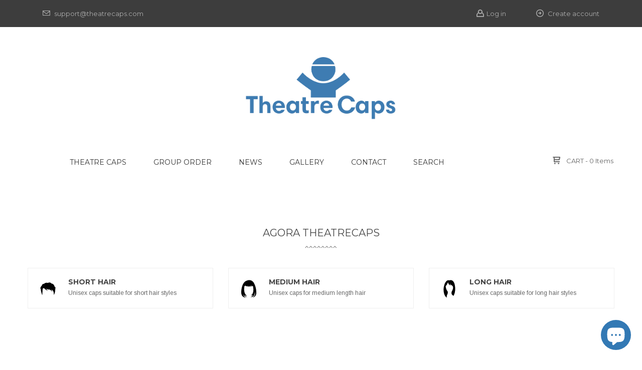

--- FILE ---
content_type: text/css
request_url: https://theatrecaps.com/cdn/shop/t/3/assets/flaticon.css?v=54651436982784060471562444450
body_size: -319
content:
@font-face{font-family:Flaticon;src:url(flaticon.eot);src:url(flaticon.eot) format("embedded-opentype"),url(flaticon.woff) format("woff"),url(flaticon.ttf) format("truetype"),url(flaticon.svg) format("svg");font-weight:400;font-style:normal}[class^=flaticon-]:before,[class*=" flaticon-"]:before,[class^=flaticon-]:after,[class*=" flaticon-"]:after{font-family:Flaticon;font-style:normal;font-variant:normal;font-weight:400}.flaticon-configuration21:before{content:"\e000"}.flaticon-heart295:before{content:"\e001"}.flaticon-label36:before{content:"\e002"}.flaticon-magnifying-glass34:before{content:"\e003"}.flaticon-mappoint6:before{content:"\e004"}.flaticon-microphone2:before{content:"\e005"}.flaticon-new4:before{content:"\e006"}.flaticon-right33:before{content:"\e007"}.flaticon-shopping-cart6:before{content:"\e008"}.flaticon-speech102:before{content:"\e009"}.flaticon-two298:before{content:"\e00a"}.flaticon-user5:before{content:"\e00b"}
/*# sourceMappingURL=/cdn/shop/t/3/assets/flaticon.css.map?v=54651436982784060471562444450 */


--- FILE ---
content_type: text/css
request_url: https://theatrecaps.com/cdn/shop/t/3/assets/style.css?v=73789818369616120911703111454
body_size: 26186
content:
/** Shopify CDN: Minification failed

Line 8303:23 Unexpected "{"

**/
/*--------------------------/*

[Table of contents]
[Color codes]
Background: #ffffff
Body Color : #666666
Accent color: #eec15b
[Typography]
Body:       14px/24px Arimo, sans-serif;
Heading:    Montserrat, sans-serif;
Input, textarea: 14px/24px Arimo, sans-serif;

[Component module]

HEADING SECTION
HEADER
PAGE LAYOUT
PRODUCT ITEM 
SINGLE PRODUCT 
WIDGET
SHORTCODE
BLOG
FOOTER
HOME SLIDER
SECTION
RESPONSIVE

/*--------------------------/*

/*-------------------
COMMON STYLES
---------------------*/
body{
  font-family: 'Arimo', sans-serif;
  font-size: 14px;
  line-height: 24px;
  color: #666666;
  font-weight: 400;
  overflow-x: hidden;
  -webkit-font-smoothing: antialiased;
}
img{
  max-width: 100%;
}
h1,h2,h3,h4,h5,h6{
  line-height: 1.3em;
  margin-top: 0;
  color: #444444;
  font-family: 'Montserrat', sans-serif;
}

h1{font-size: 30px;}
h2{font-size: 24px;}
h3{font-size: 20px;}
h4{font-size: 18px;}
h5{font-size: 16px;}
h6{font-size: 14px;}
a{
  color: #eec15b;
  -webkit-transition: all 0.3s ease 0s;
  -o-transition: all 0.3s ease 0s;
  transition: all 0.3s ease 0s;
  text-decoration: none;
}
a:hover, a:focus, a:active{
  text-decoration: none;
  color: inherit;
  outline: none;
}
p{margin-bottom: 24px;}
ul, ol{
  margin: 0;
  padding: 0;
}
ul ul, ol ol, ul ol, ol ul{
  padding-left: 30px
}
blockquote{
  border-width: 3px;
  background-color: transparent;
  font-family: 'Merriweather', serif;
  font-size: 14px;
  font-style: italic;
  color: #333;
}
input[type="text"],
input[type="search"],
input[type="email"], 
textarea, 
input[type="password"],
input[type="tel"],
select{
  border: 1px solid #e5e5e5;
  padding: 7px 25px;
}
input[type="text"]:focus, 
input[type="email"]:focus, 
textarea:focus, 
input[type="password"]:focus,
a:focus,
button:focus,
input[type="search"]:focus,
select:focus{
  outline: none;
}
::-webkit-input-placeholder {
  color: inherit;
  opacity: 1;
  filter: alpha(opacity=100);
}
:-moz-placeholder { /* Firefox 18- */
  color: inherit;
  opacity: 1;
  filter: alpha(opacity=100);
}
::-moz-placeholder {  /* Firefox 19+ */
  color: inherit;
  opacity: 1;
  filter: alpha(opacity=100);
}
:-ms-input-placeholder {  
  color: inherit;
  opacity: 1;
  filter: alpha(opacity=100);
}
table {
  border-collapse: collapse;
  width: 100%;
  margin-bottom: 10px;
}
table, th, td {
  border:1px solid #ececec;
}

th, td{
  padding: 10px;
}
.button, 
input[type="submit"],
button{
  color: #444444;
  display: inline-block;
  padding: 8px 35px;
  text-align: center;
  text-transform: uppercase;
  font-size: 14px;
  letter-spacing: 1px;
  font-family: 'Montserrat';
  -webkit-transition: all 0.5s ease 0s;
  -o-transition: all 0.5s ease 0s;
  transition: all 0.5s ease 0s;
  position: relative;
  background-color: #fff;
  border: 1px solid #e5e5e5;
  -webkit-border-radius: 20px;
  -moz-border-radius: 20px;
  -ms-border-radius: 20px;
  -o-border-radius: 20px;
  border-radius: 20px;
}
.button:before,
input[type="submit"]:before,
button:before{
  content: '';
  position: absolute;
  top: 0;
  left: 0;
  bottom: 0;
  background-color: rgba(255,255,255,0.09);
  width: 0;
  -webkit-transition: all 0.5s ease 0s;
  -o-transition: all 0.5s ease 0s;
  transition: all 0.5s ease 0s;
}
.button:hover:before,
input[type="submit"]:hover:before,
button:hover:before{
  width: 100%;
}
.button:hover, 
input[type="submit"]:hover,
button{
  color: #fff;
}
.input-control{
  width: 100%;
}

.button.primary,
.single_add_to_cart_button{
  background-color: #e9c77b;
  color: #fff;
  border-color: #e9c77b;
}
.button.primary:hover,
.single_add_to_cart_button:hover{
  background-color: #111;
  color: #fff;
  border-color: #111;
}

.button.medium{
  padding: 12px 40px;
  -webkit-border-radius: 25px;
  -moz-border-radius: 25px;
  -ms-border-radius: 25px;
  -o-border-radius: 25px;
  border-radius: 25px;
}
.button.big{
  padding: 15px 50px;
  -webkit-border-radius: 30px;
  -moz-border-radius: 30px;
  -ms-border-radius: 30px;
  -o-border-radius: 30px;
  border-radius: 30px;
}
.scroll_top{
  width: 40px;
  height: 40px;
  position: fixed;
  z-index: 9999;
  right: 10px;
  bottom: 32px;
  display: none;
  color: #fff;
  text-align: center;
  line-height: 40px;
  -webkit-border-radius: 50%;
  -moz-border-radius: 50%;
  -ms-border-radius: 50%;
  -o-border-radius: 50%;
  border-radius: 50%;
}

.scroll_top:hover, 
.scroll_top:focus, 
.scroll_top:active {
  color: #fff;
  background-color: #111111;
}
.merriweather{
  font-family: 'Merriweather', serif;
  font-size: 12px;
  font-style: italic;
}
.in-stock{
  color: #87af66;
  font-size: 13px;
  font-style: italic;
}
span.line{
  display: block;
  height: 1px;
  background-color: #e8e8e8;
  width: 100%;
}
/* BANNER */
.bannereffect-1{
  display: block;
  position: relative;
  overflow: hidden;
}
.bannereffect-1:before {
  position: absolute;
  top: 0;
  left: 0;
  width: 100%;
  height: 100%;
  background: rgba(255,255,255,0.2);
  content: '';
  -webkit-transition: -webkit-transform .6s;
  transition: transform .6s;
  -webkit-transform: scale3d(1.9,1.4,1) rotate3d(0,0,1,45deg) translate3d(0,100%,0);
  transform: scale3d(1.9,1.4,1) rotate3d(0,0,1,135deg) translate3d(0,100%,0);
  opacity: 0;
  filter: alpha(opacity=0);
  visibility: hidden;
}
.bannereffect-1:hover:before {
  -webkit-transform: scale3d(1.9,1.4,1) rotate3d(0,0,1,45deg) translate3d(0,-100%,0);
  transform: scale3d(1.9,1.4,1) rotate3d(0,0,1,135deg) translate3d(0,-100%,0);
  opacity: 1;
  filter: alpha(opacity=100);
  visibility: initial;
}
.bannereffect-2{
  display: block;
  position: relative;
}
.bannereffect-2:before {
  content: '';
  position: absolute;
  top: 0;
  bottom: 0;
  right: 0;
  left: 0;
  -webkit-transition: all .6s ease-in-out;
  -moz-transition: all .6s ease-in-out;
  -ms-transition: all .6s ease-in-out;
  -o-transition: all .6s ease-in-out;
  transition: all .6s ease-in-out;
}
.bannereffect-2:after {
  content: '';
  position: absolute;
  top: 0;
  bottom: 0;
  right: 0;
  left: 0;
  -webkit-transition: all .6s ease-in-out;
  -moz-transition: all .6s ease-in-out;
  -ms-transition: all .6s ease-in-out;
  -o-transition: all .6s ease-in-out;
  transition: all .6s ease-in-out;
}
.bannereffect-2:hover:before {
  right: 50%;
  left: 50%;
  background: rgba(255,255,255,0.2);
}
.bannereffect-2:hover:after {
  top: 50%;
  bottom: 50%;
  background: rgba(255,255,255,0.2);
}

.bannereffect-3{
  display: block;
  position: relative;
}
.bannereffect-3:before,
.bannereffect-3:after{
  content: '';
  position: absolute;
  top: 0;
  left: 0;
  width: 100%;
  bottom: 0;
  background-color: rgba(0,0,0,0.4);
  -webkit-transition: all 0.8s ease 0s;
  -o-transition: all 0.8s ease 0s;
  transition: all 0.8s ease 0s;
  opacity: 0;
}
.bannereffect-3:after{
  left: inherit;
  right: 0;
  width: 0%;
  background-color: rgba(0,0,0,0.3);
  -webkit-transition: all 0.1s ease 0s;
  -o-transition: all 0.1s ease 0s;
  transition: all 0.1s ease 0s;
}
.bannereffect-3:hover:before{
  width: 0%;
  opacity: 1;
}
.bannereffect-3:hover:after{
  width: 100%;
}
.bannereffect-4{
  display: block;
  position: relative;
}
.bannereffect-4:before{
  content: "";
  position: absolute;
  top: 25px;
  left: 25px;
  bottom: 25px;
  right: 25px;
  z-index: 9;
  border-top: 1px solid rgba(255, 255, 255, 0.8);
  border-bottom: 1px solid rgba(255, 255, 255, 0.8);
  transform: scale(0, 1);
}
.bannereffect-4:after {
  content: "";
  position: absolute;
  top: 25px;
  left: 25px;
  bottom: 25px;
  right: 25px;
  z-index: 9;
  border-left: 1px solid rgba(255, 255, 255, 0.8);
  border-right: 1px solid rgba(255, 255, 255, 0.8);
  transform: scale(1, 0);
}
.bannereffect-4:hover:before, 
.bannereffect-4:hover:after{
  transform: scale(1);
  -webkit-transition: all 0.3s ease-out 0s;
  -moz-transition: all 0.3s ease-out 0s;
  -o-transition: all 0.3s ease-out 0s;
  transition: all 0.3s ease-out 0s;
}
/* OWL */
.owl-carousel{
  z-index: 0;
}
.owl-carousel .owl-prev,
.owl-carousel .owl-next{
  display: inline-block;
  width: 58px;
  height: 58px;
  text-align: center;
  line-height: 58px;
  background-color: rgba(0,0,0,0.3);
  -webkit-border-radius: 50%;
  -moz-border-radius: 50%;
  -ms-border-radius: 50%;
  -o-border-radius: 50%;
  border-radius: 50%;
  font-size: 20px;
  font-weight: bold;
  color: #fff;
}
.nav-center .owl-prev,
.nav-center .owl-next{
  position: absolute;
  top: 50%;
  -webkit-transform: translateY(-50%);
  -ms-transform: translateY(-50%);
  -o-transform: translateY(-50%);
  transform: translateY(-50%);
  -webkit-transition: all 0.3s ease 0s;
  -o-transition: all 0.3s ease 0s;
  transition: all 0.3s ease 0s;
  opacity: 0;
  filter: alpha(opacity=0);
  visibility: hidden;
  z-index: 10;
}
.nav-center .owl-next{
  right: -60px;
}
.nav-center .owl-prev{
  left: -60px;
}
.nav-center:hover .owl-next,
.nav-center:hover .owl-prev{
  opacity: 1;
  filter: alpha(opacity=100);
  visibility: inherit;
}
.nav-center:hover .owl-next{
  right: -29px;
}
.nav-center:hover .owl-prev{
  left: -29px;
}

.nav-style-1 .owl-prev,
.nav-style-1 .owl-next{
  width: 48px;
  height: 48px;
  line-height: 48px;
  font-size: 18px;
}
.nav-center.nav-style-1:hover .owl-next{
  right: -24px;
}
.nav-center.nav-style-1:hover .owl-prev{
  left: -24px;
}

.nav-style-2 .owl-prev,
.nav-style-2 .owl-next{
  width: 30px;
  height: 30px;
  line-height: 30px;
  font-size: 14px;
  -webkit-border-radius: 0;
  -moz-border-radius: 0;
  -ms-border-radius: 0;
  -o-border-radius: 0;
  border-radius: 0;
}

.nav-center.nav-style-2:hover .owl-next{
  right: -15px;
}
.nav-center.nav-style-2:hover .owl-prev{
  left: -15px;
}

.owl-carousel-mobile.owl-carousel{
  margin: 0;
}
.owl-carousel-mobile.owl-carousel .item-owl-mobile{
  padding: 0;
  margin-bottom: 0;
}

.nav-style-3 .owl-prev,
.nav-style-3 .owl-next{
  width: 35px;
  height: 35px;
  line-height: 35px;
  font-style: 14px;
  color: #fff;
  background-color: rgba(255,255,255,0.2);
}
.nav-center.nav-style-3:hover .owl-next{
  right: -17px;
}
.nav-center.nav-style-3:hover .owl-prev{
  left: -17px;
}

.nav-style-4 .owl-prev,
.nav-style-4 .owl-next{
  width: 40px;
  height: 40px;
  line-height: 40px;
  font-size: 16px;
  color: #aaa;
  background-color:#fff;
}
.owl-carousel.nav-style-4 .owl-prev:hover,
.owl-carousel.nav-style-4 .owl-next:hover{
  background-color: #737373;
  color: #fff;
}

.nav-center.nav-style-4:hover .owl-next{
  right: -20px;
}
.nav-center.nav-style-4:hover .owl-prev{
  left: -20px;
}

.nav-style-5 .owl-prev,
.nav-style-5 .owl-next{
  width: 50px;
  height: 50px;
  line-height: 50px;
  font-style: 14px;
  color: #fff;
  background-color: rgba(0,0,0,0.2);
  -webkit-border-radius: 0;
  -moz-border-radius: 0;
  -ms-border-radius: 0;
  -o-border-radius: 0;
  border-radius: 0;
}


.nav-style-6 .owl-prev,
.nav-style-6 .owl-next{
  width: auto;
  height: 24px;
  line-height: 24px;
  font-style: 14px;
  color: #444;
  -webkit-border-radius: 0;
  -moz-border-radius: 0;
  -ms-border-radius: 0;
  -o-border-radius: 0;
  border-radius: 0;
  background-color: transparent;
  margin: 0 8px;
}
.nav-style-6 .owl-next{
  margin-right: 0;
}
.nav-style-6 .owl-prev{
  margin-left: 0;
}

.nav-style-7 .owl-prev,
.nav-style-7 .owl-next{
  width: 40px;
  height: 40px;
  line-height: 38px;
  font-style: 16px;
  color: #d4d4d4;
  background-color: transparent;
  border: 1px solid #d4d4d4;
}
.nav-style-7 .owl-prev:hover,
.nav-style-7 .owl-next:hover{
  color: #fff;
}
.nav-center.nav-style-7:hover .owl-prev{
  left: 10px;
}
.nav-center.nav-style-7:hover .owl-next{
  right: 10px;
}

.nav-center.nav-style-5:hover .owl-next{
  right: 0;
}
.nav-center.nav-style-5:hover .owl-prev{
  left: 0;
}


.nav-style-8 .owl-prev,
.nav-style-8 .owl-next{
  width: 25px;
  height: 30px;
  text-align: center;
  line-height: 28px;
  border: 1px solid #e6e6e6;
  -webkit-border-radius: 0;
  -moz-border-radius: 0;
  -ms-border-radius: 0;
  -o-border-radius: 0;
  border-radius: 0;
  background-color: #fff;
  color: #666;
  font-size: 14px;

}

.nav-style-8 .owl-prev:hover,
.nav-style-8 .owl-next:hover{
  color: #666;
  background-color: #fff!important;
}
.nav-top-left .owl-nav{
  position: absolute;
  top: -50px;
  left: 0;
}
.nav-top-right .owl-nav{
  position: absolute;
  top: -50px;
  right: 0;
}
.nav-top-center .owl-nav{
  position: absolute;
  top: -50px;
  left: 50%;
  -webkit-transform: translateX(-50%);
  -ms-transform: translateX(-50%);
  -o-transform: translateX(-50%);
  transform: translateX(-50%);
}

/* TAB */
.tab-container {
  position: relative;
}
.tab-container .tab-panel {
  position: absolute;
  top: 0;
  left: 0;
  width: 100%;
  opacity: 0;
  visibility: hidden;
}
.tab-container .tab-panel.active {
  opacity: 1;
  visibility: inherit;
  position: inherit;
  -vendor-animation-duration: 0.3s;
  -vendor-animation-delay: 1s;
  -vendor-animation-iteration-count: infinite;
  z-index: 1;
}
.bg-parallax {
  background-size: cover;
  background-repeat: no-repeat;
  background-attachment: fixed;
  position: relative;
}
/*----------------
HEADING SECTION
----------------*/
.heading-section{
  margin-bottom: 30px;
}
.heading-section .title{
  text-transform: uppercase;
  margin-bottom: 0;
}
.heading-section:after {
  display: block;
  font-family: 'FontAwesome';
  content: "\f106\f106\f106\f106\f106\f106\f106\f106";
  margin-top: 3px;
  font-size: 12px;
}

.heading-section.style2{
  margin-bottom: 30px;
} 
.heading-section.style2 .title{
  font-size: 18px;
  color: #222;
  margin-bottom: 5px;
}
.heading-section.style2:after{
  display: none;
}
.heading-section.style2 .subtitle{
  font-family: 'Merriweather', serif;
  font-style: italic;
  font-size: 12px;
  color: #888;
}
.heading-section.style3{
  border-bottom: 1px solid #e8e8e8;
}
.heading-section.style3 .title{
  font-weight: 700;
  display: inline-block;
  font-size: 24px;
}
.heading-section.style3 .title:after{
  content: "";
  display: block;
  height: 1px;
  background-color: #000;
  margin-top: 5px;
}
.heading-section.style3:after{
  display: none;
}

.heading-section.style4 .title{
  font-size: 15px;
  color: #333333;
}
.heading-section.style4:after{
  display: none;
}
.heading-section.style4 .title:after{
  content: '';
  display: block;
  height: 2px;
  width: 40px;
  margin-top: 10px;
}
.heading-section.style5 .title{
  font-size: 24px;
  font-weight: 700;
}
/*----------------
HEADER
----------------*/
#header-ontop {
  position: absolute;
  visibility: hidden;
  opacity: 0;
  left: 0;
  right: 0;
  top: 0;
}
#header-ontop.on-sticky {
  visibility: inherit;
  opacity: 1;
}
.header.ontop {
  position: fixed;
  top: 0;
  left: 0;
  right: 0;
  z-index: 999;
  -webkit-transition: all 0.5s ease 0s;
  -o-transition: all 0.5s ease 0s;
  transition: all 0.5s ease 0s;
  background-color: #fff;
}
.top-bar{
  background-color: #212121;
}
.top-bar-left{
  display: table;
  float: left;
}
.top-bar-left .logo,
.top-bar-left .form-search-wapper{
  display: table-cell;
  padding: 47px 0;
  border-left-width:1px;
  border-left-style: solid;
  border-left-color: rgba(56,56,56,0.6);
}
.top-bar-left .logo{
  padding-left: 100px;
  padding-right: 100px;
  background-color: #1d1d1d;
}
.top-bar-left .form-search-wapper{
  padding-left: 60px;
  padding-right: 20px;
}
.top-bar-left .form-search{
  position: relative;
}
.top-bar-left .form-search .input{
  width: 100%;
  background-color: transparent;
  padding: 10px 0;
  border: none;
  padding-left: 55px;
  font-family: 'Merriweather', serif;
  font-size: 12px;
  font-style: italic;
}
.top-bar-left .btn-search{
  position: absolute;
  top: 0;
  left: 0;
  padding: 0;
  background-color: transparent;
  border: none;
  width: 44px;
  height: 44px;
  font-size: 18px;
  color: #b0b0b0;
}
.top-bar-left .btn-search:before{
  display: none;
}
.top-bar-right{
  display: inline-block;
  float: right;
}

.top-bar-menu{
  padding: 0;
  margin: 0;
  display: table;
  border-right-width:1px;
  border-right-style: solid;
  border-right-color: rgba(56,56,56,0.6);
  float: left;
}
.top-bar-menu.right{
  float: right;
}
.top-bar-menu li{
  list-style: none;
  position: relative;
}
.top-bar-menu>li{
  display: inline-block;
  float: left;
}
.top-bar-menu>li>a{
  display: inline-block;
  padding: 57px 60px;
  border-left-width:1px;
  border-left-style: solid;
  border-left-color: rgba(56,56,56,0.6);
  font-size: 13px;
  color: #eee;
  font-family: 'Montserrat';
}
.top-bar-menu>li>a .menu-icon{
  font-size: 15px;
  line-height: inherit;
}
.top-bar-menu .sub-menu{
  position: absolute;
  left: 0;
  top: 100%;
  background-color: #fff;
  min-width: 225px;
  box-shadow: 0 1px 3px rgba(0, 0, 0, 0.12), 0 1px 2px rgba(0, 0, 0, 0.24);
  -webkit-box-shadow: 0 1px 3px rgba(0, 0, 0, 0.12), 0 1px 2px rgba(0, 0, 0, 0.24);
  padding: 0;
  margin: 0;
  visibility: hidden;
  opacity: 0;
  filter: alpha(opacity=0);
  -webkit-transition: opacity 0.4s ease, -webkit-transform 0.4s ease, visibility 0.4s linear 0s;
  -moz-transition: opacity 0.4s ease, -moz-transform 0.4s ease, visibility 0.4s linear 0s;
  -ms-transition: opacity 0.4s ease, -ms-transform 0.4s ease, visibility 0.4s linear 0s;
  -o-transition: opacity 0.4s ease, -o-transform 0.4s ease, visibility 0.4s linear 0s;
  transition: opacity .4s ease, transform .4s ease, visibility .4s linear 0s;
  z-index: 10;
}
.top-bar-menu .show-submenu>.sub-menu{
  visibility: inherit;
  opacity: 1;
  filter: alpha(opacity=100);
}
.top-bar-menu .sub-menu>li{
  padding: 0 30px;
}
.top-bar-menu .sub-menu>li>a{
  display: inline-block;
  border-bottom: 1px solid #e8e8e8;
  padding: 13px 20px;
  width: 100%;
  font-size: 14px;
  color: #666;
  text-align: left;
}
.top-bar-menu>li:nth-last-child(1) .sub-menu,
.top-bar-menu>li:nth-last-child(2) .sub-menu{
  right: 0;
  left:inherit;
}
.top-bar-menu .sub-menu>li>a .menu-icon{
  color: #bbbbbb;
  margin-right: 15px;
}

.top-bar-menu>li>.cart-link{
  padding: 57px 40px;
}
.topbar-bar{
  position: absolute;
  top: 0;
  left: 0;
  display: none;
  width: 35px;
  height: 35px;
  background-color: #000;
  color: #fff;
  text-align: center;
  z-index: 3;
  line-height: 35px;
}
/* Mini cart */
.mini-cart{
  position: relative;
}
.mini-cart .mini-cart-content{
  padding: 30px;
  position: absolute;
  right: 0;
  top: 100%;
  left: inherit;
  background-color: #fff;
  min-width: 460px;
  box-shadow: 0 1px 3px rgba(0, 0, 0, 0.12), 0 1px 2px rgba(0, 0, 0, 0.24);
  -webkit-box-shadow: 0 1px 3px rgba(0, 0, 0, 0.12), 0 1px 2px rgba(0, 0, 0, 0.24);
  visibility: hidden;
  opacity: 0;
  filter: alpha(opacity=0);
  -webkit-transition: opacity 0.4s ease, -webkit-transform 0.4s ease, visibility 0.4s linear 0s;
  -moz-transition: opacity 0.4s ease, -moz-transform 0.4s ease, visibility 0.4s linear 0s;
  -ms-transition: opacity 0.4s ease, -ms-transform 0.4s ease, visibility 0.4s linear 0s;
  -o-transition: opacity 0.4s ease, -o-transform 0.4s ease, visibility 0.4s linear 0s;
  transition: opacity .4s ease, transform .4s ease, visibility .4s linear 0s;
  z-index: 10;
}
.mini-cart:hover .mini-cart-content{
  visibility: inherit;
  opacity: 1;
  filter: alpha(opacity=100);
}
.mini-cart .cart-link>span{
  display: inline-block;
  padding: 0 2px;
}
.mini-cart .cart-link .menu-icon{
  margin-right: 5px;
  font-size: 15px;
}
.mini-cart-content .box-title{
  font-size: 12px;
  font-family: 'Merriweather', serif;
  color: #888;
  font-style: italic;
  border-bottom: 1px solid #e8e8e8;
  margin-bottom: 0;
  padding-bottom: 20px;
}
.mini-cart-content .box-title .count{
  color: #333;
}
.mini-cart-content .list-item-cart{
  padding: 0;
  margin: 0;
}
.mini-cart-content .list-item-cart .item-cart{
  list-style: none;
  border-bottom: 1px solid #e8e8e8;
  padding: 30px 0;
  overflow: hidden;
}
.mini-cart-content .item-cart .thumb{
  width: 55px;
  float: left;
}
.mini-cart-content .item-cart .product-info{
  margin-left: 70px; 
  position: relative;
}
.mini-cart-content .item-cart .product-name{
  margin-bottom: 0;
  width: 95%;
}
.mini-cart-content .item-cart .product-name a{
  font-size: 12px;
  font-family: 'Merriweather', serif;
  color: #888;
  font-style: italic;
}
.mini-cart-content .item-cart .price{
  font-family: 'Montserrat';
  font-size: 14px;
  color: #333;
}
.mini-cart-content .item-cart .remove-item{
  font-size: 14px;
  color: #ccc;
  position: absolute;
  top: 0;
  right: 0;
}
.mini-cart-content .item-cart .remove-item:hover{
  color: red;
}
.mini-cart-content .subtotal{
  padding: 15px 0;
  margin-bottom: 10px;
  color: #888;
  font-size: 14px;
}
.mini-cart-content .subtotal .amout{
  color: #333;
  font-family: 'Montserrat';
  text-decoration: underline;
}

/* BOX SETTING */
.box-setting .box-setting-content{
  min-width: 285px;
  padding: 40px 30px 30px 30px;
}
.box-setting-content .box-section .title{
  font-size: 12px;
  font-family: 'Merriweather', serif;
  color: #666;
  font-style: italic;
  border-bottom: 1px solid #e8e8e8;
  padding-bottom: 20px;
  margin: 0;
}
.box-setting-content .box-section .inner{
  padding: 30px 0;
  overflow: hidden;
}
.box-setting-content .box-section .inner a{
  display: inline-block;
  margin-right: 20px;
  float: left;
}
.box-setting-content .box-section .inner a:last-child{
  margin-right: 0;
}
.box-setting-content .box-section.currency .inner a{
  width: 39px;
  height: 39px;
  background-color: #aaa;
  color: #fff;
  font-size: 18px;
  text-align: center;line-height: 39px;
  -webkit-border-radius: 50%;
  -moz-border-radius: 50%;
  -ms-border-radius: 50%;
  -o-border-radius: 50%;
  border-radius: 50%;
}
/* Main header */
.main-header{
  -webkit-box-shadow: 1px 5px 5px 0px rgba(0,0,0,0.09);
  -moz-box-shadow: 1px 5px 5px 0px rgba(0,0,0,0.09);
  box-shadow: 1px 5px 5px 0px rgba(0,0,0,0.09);
  position: relative;
  z-index: 2;
}
.main-menu{
  padding: 0;
  margin: 0;
  display: table;
  width: 100%;
  table-layout: fixed;
}
.main-menu li{
  list-style: none;
  position: relative;
}
.main-menu>li{
  display: table-cell;
}
.main-menu>li>a{
  display: inline-block;
  padding: 15px 0;
  width: 100%;
  text-align: center;
  border-left-width: 1px;
  border-left-style: solid;
  border-left-color: rgba(56,56,56,0.1);
  font-size: 12px;
  text-transform: uppercase;
  color: #333;
  font-family: 'Montserrat';
}
.main-menu>li:last-child>a{
  border-right-width: 1px;
  border-right-style: solid;
  border-right-color: rgba(56,56,56,0.1);
}

.main-menu .sub-menu{
  position: absolute;
  left: 0;
  top: 100%;
  background-color: #fff;
  min-width: 225px;
  box-shadow: 0 1px 3px rgba(0, 0, 0, 0.12), 0 1px 2px rgba(0, 0, 0, 0.24);
  -webkit-box-shadow: 0 1px 3px rgba(0, 0, 0, 0.12), 0 1px 2px rgba(0, 0, 0, 0.24);
  padding: 0;
  margin: 0;
  visibility: hidden;
  opacity: 0;
  filter: alpha(opacity=0);
  -webkit-transition: opacity 0.4s ease, -webkit-transform 0.4s ease, visibility 0.4s linear 0s;
  -moz-transition: opacity 0.4s ease, -moz-transform 0.4s ease, visibility 0.4s linear 0s;
  -ms-transition: opacity 0.4s ease, -ms-transform 0.4s ease, visibility 0.4s linear 0s;
  -o-transition: opacity 0.4s ease, -o-transform 0.4s ease, visibility 0.4s linear 0s;
  transition: opacity .4s ease, transform .4s ease, visibility .4s linear 0s;
  z-index: 100;
}
.main-menu .show-submenu>.sub-menu{
  visibility: inherit;
  opacity: 1;
  filter: alpha(opacity=100);
}
.main-menu .sub-menu>li{
  padding: 0 20px;
}
.main-menu .sub-menu>li>a{
  display: inline-block;
  width: 100%;
  border-bottom: 1px solid #e8e8e8;
  padding: 13px 0;
  font-size: 14px;
  color: #666;
}
.main-menu .sub-menu>li:last-child>a{
  border-bottom: none;
}

.main-menu .sub-menu .sub-menu{
  left: 100%;
  top: 0;
}
.main-menu>li:nth-last-child(1) .sub-menu,
.main-menu>li:nth-last-child(2) .sub-menu{
  right: 0;
  left:inherit;
}
.main-menu>li:nth-last-child(1) .sub-menu .sub-menu,
.main-menu>li:nth-last-child(2) .sub-menu .sub-menu{
  left: inherit;
  right: 100%;
}
.main-menu .megamenu{
  padding: 30px;
}
.megamenu .widget{
  margin-bottom: 30px;
}
.megamenu .widget:last-child{
  margin-bottom: 0;
}
.megamenu .widget .widgettitle{
  font-size: 14px;
  text-transform:uppercase;
  margin-bottom: 20px;
}
.megamenu .widget_nav_menu ul{
  padding: 0;
}
.megamenu .widget_nav_menu li{
  list-style: none;
}
.megamenu .widget_nav_menu li>a{
  color: #666;
  display: inline-block;
  width: 100%;
  padding: 13px 0;
  border-bottom: 1px solid #e8e8e8;
}
.megamenu .widget_nav_menu li:last-child>a{
  border: none;
}
/* HEADER STYLE 2*/
.header.style2 .top-bar{
  -webkit-box-shadow: 1px 5px 5px 0px rgba(0,0,0,0.09);
  -moz-box-shadow: 1px 5px 5px 0px rgba(0,0,0,0.09);
  box-shadow: 1px 5px 5px 0px rgba(0,0,0,0.09);
  position: relative;
  z-index: 2;
  background-color: #fff;
}
.header.style2 .top-bar-menu>li>a{
  padding: 15px 30px;
  border-color: #eee; 
  color: #666;
}
.header.style2 .top-bar-menu{
  border-color: #eee; 
}
.header.style2 .main-header{
  padding-top: 60px;
  background-color: #fcfcfc;
  -webkit-box-shadow: 1px 5px 5px 0px rgba(0,0,0,0);
  -moz-box-shadow: 1px 5px 5px 0px rgba(0,0,0,0);
  box-shadow: 1px 5px 5px 0px rgba(0,0,0,0);
  z-index: 1;
}

@media (max-width: 500px) {
  .header.style2 .main-header{
   padding-top: 30px; 
  }
}

.header.style2 .logo{
  display: inline-block;
  float: left;
}
.header.style2 .main-menu{
  table-layout: inherit;
  padding-left: 80px;
  display: inline-block;
  float: left;
  width: auto;
}
.header.style2 .main-menu>li{
  padding: 10px 0;
  display: inline-block;
}
.header.style2 .main-menu>li>a{
  padding: 0 25px;
  line-height: 16px;
}
.header.style2 .main-menu>li:first-child>a{
  border: none;
}
.header.style2 .main-menu>li:last-child>a{
  border-right: none;
}
.header.style2 .main-header .mini-cart{
  float: right;
}
.header.style2 .main-header .mini-cart .cart-link{
  display: inline-block;
  background-color: #f5f5f5;
  color: #666666;
  padding: 12px 30px;
  -webkit-border-radius: 30px;
  -moz-border-radius: 30px;
  -ms-border-radius: 30px;
  -o-border-radius: 30px;
  border-radius: 30px;
}
.header.style2 .top-bar-menu>li>a .menu-icon{
  color: #444;
  margin-right: 5px;
}

.header-control{
  display: table;
  width: 100%;
  margin-top: 50px;
  float: left;
}
.header-control .vertical-menu-wapper,
.header-control .box-serach-wapper{
  display: table-cell;
  vertical-align: top;
}
.header-control .vertical-menu-wapper{
  width: 25%;
}
.header-control .box-serach-wapper{
  background-color: #e5e5e5;
  padding: 5px;
}

.advanced-search{
  display: table;
  width: 100%;
  background-color: #fff;
  padding: 9px 0 8px 0;
}
.advanced-search .category-dropdwon,
.advanced-search .search-text-box{
  display: table-cell;
  vertical-align: top;
}
.advanced-search .category-dropdwon{
  width: 155px;
  border-right: 1px solid #eeeeee;
  font-family: 'Merriweather', serif;
  font-size: 12px;
  font-style: italic;
}
.advanced-search .chosen-container-single .chosen-single,
.advanced-search select{
  border: none;
  padding: 5px 30px;
  margin: 0;
}
.advanced-search select{
  padding: 8px 30px;
}
.advanced-search .chosen-container-single .chosen-single span{
  margin-right: 0;
}
.advanced-search .chosen-container-single .chosen-single div b:before{
  font-style: normal;
}
.advanced-search .search-text-box{
  padding-left: 75px;
  position: relative;
}
.advanced-search .search-text-box .input{
  width: 100%;
  padding: 5px 0;
  border: none;
  font-family: 'Merriweather', serif;
  font-size: 12px;
  font-style: italic;
  color: #aaa;
}
.advanced-search .search-text-box .btn-search{
  position: absolute;
  top: -9px;
  right: 0;
  width: 51px;
  height: 51px;
  margin: 0;
  padding: 0;
  text-align: center;
  line-height: 51px;
  font-size: 16px;
  -webkit-border-radius: 0;
  -moz-border-radius: 0;
  -ms-border-radius: 0;
  -o-border-radius: 0;
  border-radius: 0;
  border:none;
}

.box-vertical-megamenus{
  position: relative;
}
.box-vertical-megamenus .flash {
  display: inline-block;
  width: 96px;
  height: 96px;
  position: absolute;
  top: 0;
  right: 0;
  background-image: url("../images/icons/5.png");
  z-index: 100;
  font-size: 0;
}
.box-vertical-megamenus .title{
  background-color: #4e4e4e;
  color: #fff;
  padding: 19px 30px;
  font-size: 18px;
  margin: 0;
  cursor: pointer;
}
.box-vertical-megamenus .title .bar{
  float: right;
  display: none;
}
.verticalmenu-content{
  position: absolute;
  top: 100%;
  left: 0;
  width: 100%;
  max-width: 300px;
  min-width: 290px;
  border: 1px solid #f0f0f0;
  background-color: #fff;
  z-index: 10;
}
.verticalmenu-list{
  padding: 0;
  margin: 0;
  margin-top: 1px;
}
.verticalmenu-list li{
  position: relative;
}
.verticalmenu-list>li{
  list-style: none;
  padding: 0 30px;
}
.verticalmenu-list>li>a{
  display: inline-block;
  padding: 13px 0;
  border-bottom: 1px solid #f0f0f0;
  width: 100%;
  color: #666;
}
.verticalmenu-list>li>a .menu-icon{
  display: inline-block;
  min-width: 30px;
}
.verticalmenu-list>li.orther-link{
  display: none;
}
.verticalmenu-content .viewall{
  padding: 19px 30px;
  border-top: 1px solid #f0f0f0;
  margin-top: -1px;
  width: 100%;
  font-family: 'Merriweather', serif;
  font-size: 13px;
  font-style: italic;
  color: #888;
  text-decoration: underline;
  display: none;
}
.box-vertical-megamenus.show-button-all  .verticalmenu-content .viewall{
  display: inline-block;
}
.box-vertical-megamenus.hiden-button-all .verticalmenu-list>li:last-child>a{
  border: none;
}

.verticalmenu-list .sub-menu{
  position: absolute;
  left: 100%;
  top: 0;
  background-color: #fff;
  min-width: 225px;
  box-shadow: 0 1px 3px rgba(0, 0, 0, 0.12), 0 1px 2px rgba(0, 0, 0, 0.24);
  -webkit-box-shadow: 0 1px 3px rgba(0, 0, 0, 0.12), 0 1px 2px rgba(0, 0, 0, 0.24);
  padding: 0;
  margin: 0;
  visibility: hidden;
  opacity: 0;
  filter: alpha(opacity=0);
  -webkit-transition: opacity 0.4s ease, -webkit-transform 0.4s ease, visibility 0.4s linear 0s;
  -moz-transition: opacity 0.4s ease, -moz-transform 0.4s ease, visibility 0.4s linear 0s;
  -ms-transition: opacity 0.4s ease, -ms-transform 0.4s ease, visibility 0.4s linear 0s;
  -o-transition: opacity 0.4s ease, -o-transform 0.4s ease, visibility 0.4s linear 0s;
  transition: opacity .4s ease, transform .4s ease, visibility .4s linear 0s;
  z-index: 10;
}
.verticalmenu-list .megamenu{
  padding: 25px 30px;
  background-repeat: no-repeat;
  background-position: bottom right;
}

.verticalmenu-list .show-submenu>.sub-menu{
  visibility: inherit;
  opacity: 1;
  filter: alpha(opacity=100);
}
.verticalmenu-list .sub-menu>li{
  list-style: none;
  padding: 0 20px;
}
.verticalmenu-list .sub-menu>li>a {
  display: inline-block;
  width: 100%;
  border-bottom: 1px solid #e8e8e8;
  padding: 13px 0;
  font-size: 14px;
  color: #666;
}
.verticalmenu-list .menu-item-has-children>a:after{
  content: "\f105";
  font-family: 'FontAwesome';
  float: right;
}
.verticalmenu-list .megamenu .widget .widgettitle{
  text-transform: none;
  margin-bottom: 10px;
}
.verticalmenu-list .megamenu .widget_nav_menu li>a{
  border: none;
  padding: 3px 0;
}
/* HEADER STYLE 3*/
.header.style3  .box-serach-wapper{
  display: inline-block;
  float: left;
  padding-left: 60px;
}
.header.style3 form.advanced-search{
  border: 3px solid #e5e5e5;
  width: 680px;
  padding: 11px 0 10px 0;
  max-width: 100%;
}
.header.style3 .advanced-search .search-text-box .btn-search{
  right: 2px;
}
.header.style3 .main-header{
  padding-top: 45px;
}
.header.style3 .logo{
  padding-top: 15px;
}
.header.style3 .main-header .mini-cart{
  margin-top: 7px;
}
.header.style3 .main-menu{
  display: table;
  width: 100%;
  background-color: #3d3d3d;
  padding: 0;
  margin: 0;
  margin-top: 45px;
}
.header.style3 .main-menu>li{
  padding: 0;
}
.header.style3 .main-menu>li>a{
  padding: 25px 40px;
  color:#fff;
}
.header.style3 .main-menu>li>a:hover,
.header.style3 .main-menu>li.active>a{
  color: #fff;
}
/* HEADER STYLE 4 */
.header.style4{
  background-color: #fff;
  padding-bottom: 15px;
}
.header.style4 .top-bar{
  background-color: #3d3d3d;
  -webkit-box-shadow: 1px 5px 5px 0px rgba(0,0,0,0);
  -moz-box-shadow: 1px 5px 5px 0px rgba(0,0,0,0);
  box-shadow: 1px 5px 5px 0px rgba(0,0,0,0);
}
.header.style4 .top-bar-menu>li>a,
.header.style4 .top-bar-menu>li>a .menu-icon{
  border: none;
  color: #aaaaaa;
}
.header.style4 .top-bar-menu{
  border: none;
}
.header.style4 .main-header{
  background-color: #fff;
}

.header.style4 .logo{
  width: 100%;
  text-align: center;
  padding-bottom: 60px;
}
.header.style4 .main-menu{
  padding-left: 0;
}
.header.style4 .main-menu>li>a{
  border: none;
  font-size: 14px;
}
.header.style4 .main-menu>li:first-child>a{
  padding-left: 0;
}
.header.style4 .main-menu>li:last-child>a{
  padding-right: 0;
}
.header.style4 .main-header .mini-cart .cart-link{
  background-color: transparent;
  padding: 10px 30px;
  padding-right: 0;
  font-family: 'Montserrat',sans-serif;
  font-size: 13px;
}
.header.style4 
.topbar-search{
  display: inline-block;
  float: right;
}
.topbar-search form{
  position: relative;
}
.topbar-search .icon{
  color: #aaa;
  font-family: 'Montserrat';
  display: inline-block;
  padding: 15px 0;
  cursor: pointer;
}
.topbar-search .inner{
  position: absolute;
  top: 100%;
  right: 0;
  display: none;
  z-index: 10;
}
.topbar-search .inner input[type="text"]{
  min-width: 290px;
}
/* HEADER STYLE 5*/
.header.style5 .top-bar{
  background-color: #f6f6f6;
  -webkit-box-shadow: 1px 5px 5px 0px rgba(0,0,0,0);
  -moz-box-shadow: 1px 5px 5px 0px rgba(0,0,0,0);
  box-shadow: 1px 5px 5px 0px rgba(0,0,0,0);
  padding: 7px 0;
}
.header.style5 .top-bar-menu>li>a{
  padding: 0 15px;
  border-color: #666;
  line-height: 10px;
  font-family: inherit;
  color: #666;
}
.header.style5 .top-bar-menu>li:first-child>a{
  padding-left: 0;
  border: none;
}
.header.style5 .top-bar-menu>li:last-child>a{
  padding-right: 0;
}
.header.style5 .top-bar-menu>li>a .menu-icon{
  color: inherit;
}
.main-header-menu{
  padding: 0;
  margin: 0;
  display: table;
  width: 100%;
  margin-bottom: 5px;
}
.main-header-menu li{
  list-style: none;
  display: inline-block;
  float: left;
}
.main-header-menu li a{
  display: inline-block;
  padding: 0 10px;
  border-right: 1px solid #666;
  color: #666;
  font-size: 13px;
  line-height: 13px;
}
.main-header-menu li:last-child a{
  padding-right: 0;
  border: none;
}
.main-header-menu li:first-child a{
  padding-left: 0;
}
.header.style5 .advanced-search{
  display: inline-block;
  float: left;
  width: 680px;
  border-width: 2px;
  border-style: solid;
  padding: 0;
}
.header.style5 .advanced-search .category-dropdwon{
  width: 200px;
  padding: 7px 0;
  min-width: 200px;
  border: none;
  font-size: 13px;
  color: #212121;
}
.header.style5 .advanced-search .category-dropdwon select{
  width: 100%;
}
.header.style5 .advanced-search .search-text-box{
  width: 100%;
  padding: 0 15px;
  padding-right: 50px;
}
.header.style5 .advanced-search .search-text-box .input{
  padding: 7px 0;
}
.header.style5 .advanced-search .search-text-box .btn-search{
  width: 40px;
  height: 38px;
  line-height: 42px;
  top: 0;
  right: -2px;
}

.header.style5 .advanced-search .chosen-container-single .chosen-single{
  line-height: 20px;
  border-right: 1px solid #d1d1d1;
  padding: 0 15px;
}
.header.style5 .advanced-search .chosen-container-single .chosen-single div b:before{
  content: "\f107";
}
.header.style5 .main-header .mini-cart{
  width: 170px;
  border: 1px solid #eaeaea;
}
.header.style5 .main-header .mini-cart .cart-link{
  background-color: #fff;
  padding: 5px 0;
  width: 100%;
  position: relative;
  padding-left: 10px;
  text-transform: uppercase;
  font-family: 'Montserrat';
}
.header.style5 .main-header .mini-cart .cart-link .count{
  position: absolute;
  display: inline-block;
  background-color: #e09903;
  font-size: 12px;
  color: #fff836;
  left: 22px;
  top: -10px;
  line-height: 16px;
  padding: 0 10px;
}

.header.style5 .mini-cart .cart-link>span{
  vertical-align: middle;
}

.header.style5 .main-header{
  padding-top: 24px;
  background-color: #fff;
}
.header.style5 .header-control{
  margin-top: 30px;
}
.header.style5 .logo{
  padding-top: 15px;
}
.header.style5 .box-vertical-megamenus .title{
  padding: 11px 20px;
  text-transform: uppercase;
  font-size: 14px;
}
.header.style5 .box-vertical-megamenus .title .bar{
  display: inline-block;
}
.header.style5 .header-control .box-serach-wapper{
  background-color: #f6f6f6;
  padding: 0;
}
.header.style5 .main-menu{
  padding: 0;
}
.header.style5 .main-menu>li>a{
  font-weight: 700;
  font-size: 13px;
  border: none;
}
.header.style5 .main-menu>li{
  padding: 8px 0;
}
.header.style5 .verticalmenu-list>li{
  padding: 0 20px;
}
.header.style5 .verticalmenu-list>li>a{
  padding: 8px 0;
}
.header.style5 .verticalmenu-list{
  margin: 0;
}
.header.style5 .verticalmenu-content .viewall{
  padding: 17px 0;
  text-align: center;
  text-decoration: none;
  color: #666;
  font-size: 12px;
}
.header.style5 .mini-cart .cart-link .menu-icon{
  font-size: 30px;
  line-height: normal;
}
/* HEADER STYLE 6 */
.banner-header {
 background-color: #333;
}
.banner-header .inner{
  position: relative;
  text-align: center;
  padding: 18px 0;
  padding-bottom: 19px;
}
.banner-header .inner .text{
  color: #16A7D8;
  font-weight: 700;
  font-size: 18px;
  margin: 0;
}
.banner-header .inner .close-banner{
  display: inline-block;
  width: 30px;
  height: 30px;
  line-height: 30px;
  text-align: center;
  position: absolute;
  top: 0;
  right: -30px;
  background-color: #3e424a;
  color: #8c8e92;
  cursor: pointer;
}
.header.style6{
  background-color: #fff;
}
.header.style6 .top-bar {
  background-color: #fff;
  -webkit-box-shadow: 1px 5px 5px 0px rgba(0,0,0,0);
  -moz-box-shadow: 1px 5px 5px 0px rgba(0,0,0,0);
  box-shadow: 1px 5px 5px 0px rgba(0,0,0,0);
  padding: 8px 0;
}
.header.style6 .header-msg{
  display: inline-block;
  float: left;
  padding-right: 85px;
}
.header.style6 .top-bar-menu{
  border: none;
}
.header.style6 .top-bar-menu>li>a{
  padding: 0 10px;
  line-height: 12px;
  font-family: inherit;
  color: #666;
  font-size: 13px;
}
.header.style6 .top-bar-menu>li:first-child>a{
  border: none;
  padding-left: 0;
}
.header.style6 .top-bar-menu>li:last-child>a{
  padding-right: 0;
}
.header.style6 .top-bar-menu .menu-item-has-children>a:after {
  content: "\f0d7";
  font-family: 'FontAwesome';
  margin-left: 5px;
  line-height: normal;
  display: inline-block;
}
.header.style6 .top-bar-menu.right>li>a{
  padding: 0 12px;
  border: none;
}
.header.style6 .top-bar-menu .sub-menu>li{
  padding: 0 10px;
}
.header.style6 .top-bar-menu .sub-menu>li>a{
  padding: 6px 10px;
}
.header.style6 .top-bar-menu .sub-menu{
  min-width: 100px;
}
.header.style6 .main-header{
  padding-top: 20px;
  background-color: #fff;
  padding-bottom: 40px;
}
.header.style6 .advanced-search{
  border: 1px solid #e8e8e8;
  width: 568px;
  padding: 10px 0;
  position: relative;
  padding-right: 50px;
  float: left;
  margin-left: 60px;
}
.header.style6 .advanced-search .search-text-box{
  padding: 0;
}
.header.style6 .advanced-search .search-text-box .input{
  padding: 3px 20px;
  font-style: inherit;
  font-family: inherit;
  color: #999;
}
.header.style6 .advanced-search .category-dropdwon{
  font-family: inherit;
}
.header.style6 .advanced-search .btn-search{
  position: absolute;
  width: 51px;
  height: 51px;
  padding: 0;
  top: 0;
  right: 0;
  text-align: center;
  -webkit-border-radius: 0;
  -moz-border-radius: 0;
  -ms-border-radius: 0;
  -o-border-radius: 0;
  border-radius: 0;
  font-size: 14px;
}
.header.style6 .advanced-search .category-dropdwon{
  border-left: 1px solid #e8e8e8;
  font-style: inherit;
}
.header.style6 .advanced-search .category-dropdwon, 
.header.style6 .advanced-search .search-text-box{
  vertical-align: middle;
}
.header.style6 .advanced-search .chosen-container-single .chosen-single,
.header.style6 .advanced-search select{
  padding: 3px 30px;
  color: #999;
  border: none;
  background-color: #fff;
}
.header.style6 .main-header .mini-cart .cart-link{
  padding: 0;
  background-color: #fff;
}
.header.style6 .header-control{
  margin-top: 0;
}
.header.style6 .box-vertical-megamenus .title{
  padding: 16px 20px;
  font-size: 14px;
  text-transform: uppercase;
  margin-top: -1px;
  padding-bottom: 17px;
  background-color: #333;
}
.header.style6 .box-vertical-megamenus .title .bar{
  display: inline-block;
  float: none;
  margin-right: 10px;
}
.header.style6 .header-control .box-serach-wapper{
  background-color: #fff;
  padding: 0;
}
.header.style6 .main-menu{
  padding: 0;
}
.header.style6 .main-menu>li{
  padding: 0;
  float: left;
}
.header.style6 .main-menu>li>a{
  line-height: 24px;
  font-size: 15px;
  color: #333;
  font-weight: 700;
  border: none;
  padding: 13px 25px;
  text-transform: none;
  position: relative;
  margin-top: -1px;
  padding-bottom: 14px;
  font-family: 'Arimo',sans-serif;
}
.header.style6 .main-menu>li.menu-item-has-children>a:after{
  font-family: 'FontAwesome';
  content: "\f0d7";
  margin-left: 10px;
  color: #999999;
  vertical-align: middle;
  line-height: normal;
  font-size: 13px;
}
.header.style6 .main-menu>li>a:before{
  width: 100%;
  height: 1px;
  content: '';
  position: absolute;
  bottom: -1px;
  left: 0;
  background-color: #000;
  z-index: 1;
  display: none;
}
.header.style6 .main-menu>li:hover>a:before,
.header.style6 .main-menu>li.active>a:before{
  display: block;
}
.header.style6 .main-menu>li:hover>a,
.header.style6 .main-menu>li.active>a,
.header.style6 .main-menu>li:hover>a:after,
.header.style6 .main-menu>li.active>a:after{
  color: #fff;
}
.header.style6 .main-header-menu-wapper{
  border-top: 1px solid #eee;
}
.header.style6 .header-line{
  height: 3px;
  display: block;
  width: 100%;
  float: left;
}
.header.style6 .verticalmenu-content{
  border: none;
  border-top: 3px solid #e8e8e8;
}
.header.style6 .verticalmenu-list>li>a{
  padding: 10px 0;
  border-color: #eeeeee;
  color: #333;
}
.header.style6 .verticalmenu-list>li{
  padding: 0 20px;
}
.header.style6 .verticalmenu-content .viewall{
  padding: 18px 20px;
  border: none;
  font-family: inherit;
  font-size: 11px;
  color: #666;
}
.header.style6 .verticalmenu-content .viewall .text{
  display: inline-block;
  border: 1px solid #eee;
  width: 100%;
  text-align: center;
  text-transform: uppercase;
  font-style: normal;
  text-decoration: none;
  padding: 8px 0;
}
.header.style6 .verticalmenu-content .viewall .text:after{
  font-family: 'FontAwesome';
  display: inline-block;
  margin-left: 15px;
  content: "\f0da";

}
.header.style6 .verticalmenu-list .menu-item-has-children>a:after{
  content: "\f0da";
}
.header.style6 .verticalmenu-list>li>a .menu-icon {
  margin-top: -3px;
  display: inline-block;
  float: left;
}
.header.style6 .header-right{
  width: 200px;
  display: table;
  float: right;
}
.header.style6 .header-account {
  display: table-cell;
  width: 115px;
  vertical-align: top;
}
.header.style6 .mini-cart{
  display: table-cell;
  width: auto;
  vertical-align: top;
}
.header.style6 .mini-cart .icon {
  font-size: 35px;
  margin: 0;
  padding: 9px 11px;
}
.header.style6 .mini-cart .cart-link{
  position: relative;
}
.header.style6 .mini-cart .cart-link .count{
  position: absolute;
  top: 0;
  right: 0;
  width: 20px;
  height: 20px;
  color: #fff;
  text-align: center;
  line-height: 20px;
  color: #fff;
  -webkit-border-radius: 50%;
  -moz-border-radius: 50%;
  -ms-border-radius: 50%;
  -o-border-radius: 50%;
  border-radius: 50%;
}

.header.style6 .mini-cart .text,
.header.style6 .mini-cart .kak,
.header.style6 .mini-cart .cart-link .subtotal{
  display: none;
}
.header.style6 .menu-account{
  display: block;
  margin: 0;
  padding: 0;
}
.header.style6 .menu-account li{
  list-style: none;
  position: relative;
}
.header.style6 .menu-account>li>a{
  color: #333;
  font-weight: 700;
}
.header.style6 .menu-account .sub-menu{
  position: absolute;
  top: 100%;
  left: 0;
  background-color: #fff;
  min-width: 150px;
  padding: 0;
  box-shadow: 0 1px 3px rgba(0, 0, 0, 0.12), 0 1px 2px rgba(0, 0, 0, 0.24);
  -webkit-box-shadow: 0 1px 3px rgba(0, 0, 0, 0.12), 0 1px 2px rgba(0, 0, 0, 0.24);
  visibility: hidden;
  opacity: 0;
  filter: alpha(opacity=0);
}
.header.style6 .menu-account .show-submenu .sub-menu{
  visibility: inherit;
  opacity: 1;
  filter: alpha(opacity=100);
}
.header.style6 .menu-account .menu-item-has-children>a{
  display: block;
}
.header.style6 .menu-account .menu-item-has-children>a:after{
  display: inline-block;
  font-family: 'FontAwesome';
  float: right;
  content: "\f0d7";
  color: #ccc;
}

.header.style6 .menu-account .sub-menu li>a{
  display: inline-block;
  border-bottom: 1px solid #eeeeee;
  padding: 10px 15px;
  width: 100%;
  color: #333;
}
.header.style6 .menu-account .sub-menu li:last-child>a{
  border: none;
}
.header.style6 .logo{
  padding-left: 20px;
  padding-top: 10px;
}
/* HEADER STYLE 7 */
.header.style7 .top-bar{
  -webkit-box-shadow: 1px 5px 5px 0px rgba(0,0,0,0);
  -moz-box-shadow: 1px 5px 5px 0px rgba(0,0,0,0);
  box-shadow: 1px 5px 5px 0px rgba(0,0,0,0);
  border-bottom: 1px solid #f1f1f1;
}
.header.style7 .top-bar-menu>li{
  padding: 9px 0;
}
.header.style7 .top-bar-menu>li>a{
  padding: 0 15px;
  line-height: 10px;
  border-color: #b7b7b7;
  color: #666;
  font-family: inherit;

}
.header.style7 .top-bar-menu>li>a .menu-icon{
  color: inherit;
  font-size: 20px;
  line-height: 10px;
  display: inline-block;
  float: left;
  margin-right: 10px;
}
.header.style7 .top-bar-menu>li:first-child>a{
  padding-left: 0;
  border: none;
}
.header.style7 .top-bar-menu>li:last-child>a{
  padding-right: 0;
}
.header.style7 .top-bar-menu{
  border: none;
}
.header.style7 .main-header{
  padding-top: 20px;
  background-color: #fff;
}
.header.style7 .advanced-search{
  width: 620px;
  float: left;
  border-style: solid;
  border-width: 2px;
  -webkit-border-radius: 20px;
  -moz-border-radius: 20px;
  -ms-border-radius: 20px;
  -o-border-radius: 20px;
  border-radius: 20px;
  padding: 1px 20px;
  padding-right: 60px;
  position: relative;
  margin-left: 30px;
}
.header.style7 .main-header-menu{
  padding-left: 30px;
}
.header.style7 .advanced-search .search-text-box{
  position: static;
  padding: 0;
}
.header.style7 .advanced-search .search-text-box .btn-search{
  height: 40px;
  width: 60px;
  top: -2px;
  right: 0;
  line-height: 45px;
  font-size: 25px;
  -webkit-border-radius: 20px;
  -moz-border-radius: 20px;
  -ms-border-radius: 20px;
  -o-border-radius: 20px;
  border-radius: 20px;
  border-top-left-radius:0;
  border-bottom-left-radius:0;
}
.header.style7 .header-right-control{
  display: inline-block;
  float: right;
}
.header.style7 .header-right-control .compare,
.header.style7 .header-right-control .wishlist{
  display: inline-block;
  padding: 7px 10px;
  color: #444;
  font-size: 24px;
  line-height: 24px;
}
.header.style7 .main-header .mini-cart .cart-link{
  background-color: transparent;
  padding: 7px 10px;
  padding-right: 0;
  font-size: 15px;
  color: #666;
}
.header.style7 .main-header .mini-cart .cart-link .icon {
  font-size: 24px;
}
.header.style7 .main-header .mini-cart .cart-link .text,
.header.style7 .main-header .mini-cart .cart-link .kak{
  display: none;
}
.header.style7 .main-header .mini-cart .cart-link .count{
  width: 20px;
  height: 20px;
  -webkit-border-radius: 50%;
  -moz-border-radius: 50%;
  -ms-border-radius: 50%;
  -o-border-radius: 50%;
  border-radius: 50%;
  color: #fff;
  position: absolute;
  top: 12px;
  left: 25px;
  text-align: center;
  line-height: 20px;
  font-size: 12px;
  font-weight: 700;
}
.header.style7 .main-header .mini-cart .cart-link>span{
  vertical-align: middle;
}
.header.style7 .header-control{
  margin-top: 45px;
}
.header.style7 .box-vertical-megamenus .title{
  padding: 11px 20px;
  color: #fff;
  text-transform: uppercase;
  font-size: 14px;
  font-weight: 700;
  border-top-left-radius: 10px;
  border-top-right-radius: 10px;
}
.header.style7 .box-vertical-megamenus .title .bar{
  display: inline-block;
}
.header.style7 .main-menu{
  padding: 0;
}
.header.style7  .header-control .box-serach-wapper{
  padding: 0;
  background-color: #fff;
}
.header.style7 .main-menu>li {
  padding: 8px 0;
  display: inline-block;
}
.header.style7 .main-menu>li>a{
  border: none;
  padding: 0 20px;
  font-weight: 300;
}
.header.style7 .verticalmenu-list>li{
  padding: 0 20px;
}
.header.style7 .verticalmenu-list>li>a{
  padding: 8px 0;
}
.header.style7 .verticalmenu-list{
  margin: 0;
}
.header.style7 .logo{
  padding-top: 13px;
}
.header.style7 .advanced-search .search-text-box .input,
.header.style7 .advanced-search .category-dropdwon{
  font-family: 'Arimo',sans-serif;
  font-size: 13px;
  font-style: normal;
  color: #a0a0a0;
}
.header.style7 .advanced-search .category-dropdwon{
  color: #6b6b6b;
}
.header.style7 .verticalmenu-content .viewall{
  text-align: center;
  font-size: 12px;
  color: #666;
  text-decoration: none;
  font-style: normal;
}

/* STYLE 9 */
.header.style9 .top-bar{
  border-bottom: 1px solid #e5e5e5;
  -webkit-box-shadow: 1px 5px 5px 0px rgba(0,0,0,0);
  -moz-box-shadow: 1px 5px 5px 0px rgba(0,0,0,0);
  box-shadow: 1px 5px 5px 0px rgba(0,0,0,0);
}
.header.style9 .top-bar-menu>li>a{
  padding: 0 15px;
  line-height: 10px;
  font-size: 13px;
  color: #666;
  border-right: 1px solid #e5e5e5;
  font-family: inherit;
  border-left: none;
}
.header.style9 .top-bar-menu>li:last-child>a{
  border: none;
  padding-right: 0;
}
.header.style9 .top-bar-menu>li:first-child>a{
  padding-left: 0;
}
.header.style9 .top-bar-menu{
  border: none;
}
.header.style9 .top-bar-menu>li{
  padding: 8px 0;
}
.header.style9 .top-bar-menu>li>a .menu-icon{
  font-size: 18px;
  float: left;
  margin-right: 5px;
  color: inherit;
}
.header.style9 .main-header{
  padding: 20px 0;
  background-color: #fff;
  padding-bottom: 30px;
}
.header.style9  .logo{
  padding-top: 20px;
}
.header.style9 .main-header .advanced-search{
  width: 640px;
  border: 1px solid #e5e5e5;
  padding: 0;
  float: left;
}
.header.style9 .advanced-search .chosen-container-single .chosen-single,
.header.style9 .advanced-search select {
  padding: 8px 30px;
  background-color: #f5f5f5;
  border: none;
}
.header.style9 .advanced-search select {
  padding: 12px 30px;
}
.header.style9 .advanced-search .category-dropdwon{
  font-family: 'Arimo',sans-serif;
  font-style: normal;
  border: none;
  font-size: 13px;
  color: #888;
}
.header.style9 .advanced-search .search-text-box{
  padding: 0;
}
.header.style9 .advanced-search .search-text-box .input{
  padding: 8px 20px;
  padding-right: 40px;
  font-family: inherit;
  font-style: normal;
}
.header.style9 .advanced-search .search-text-box .btn-search{
  width: 42px;
  height: 42px;
  line-height: 42px;
  top: -1px;
  right: -1px;
}
.header.style9 .main-header .mini-cart .cart-link{
  border: 1px solid #e5e5e5;
  background-color: #fff;
  -webkit-border-radius: 0;
  -moz-border-radius: 0;
  -ms-border-radius: 0;
  -o-border-radius: 0;
  border-radius: 0;
  padding: 0;
  padding-left: 10px;
  line-height: 40px;
  width: 100%;
}
.header.style9 .mini-cart .cart-link .icon {
  width: 41px;
  height: 41px;
  line-height: 41px;
  text-align: center;
  display: inline-block;
  position: relative;
  color: #fff;
  float: right;
  margin: 0;
  font-size: 24px;
  margin-left: 10px;
}
.header.style9 .mini-cart .cart-link .count{
  width: 20px;
  height: 20px;
  text-align: center;
  line-height: 20px;
  background-color: #555555;
  color: #fff;
  position: absolute;
  top: -10px;
  left: -10px;
  font-size: 13px;
  -webkit-border-radius: 50%;
  -moz-border-radius: 50%;
  -ms-border-radius: 50%;
  -o-border-radius: 50%;
  border-radius: 50%;
}
.header.style9 .main-header .mini-cart{
  width: 195px;
}
.header.style9 .header-control{
  margin: 0;
  border-bottom: 2px solid #f75757;
  background-color: #f6f6f6;
}
.header.style9 .box-vertical-megamenus .title{
  padding: 15px 20px;
  font-size: 14px;
  text-transform: uppercase;
  background-color: #333;
}
.header.style9 .box-vertical-megamenus .title .bar{
  display: inline-block;
}
.header.style9 .main-menu{
  padding: 0;
}
.header.style9 .main-menu>li{
  padding: 0;
  float: left;
}
.header.style9 .main-menu>li>a{
  padding: 16px 25px;
  font-size: 12px;
  color: #555;
  font-family: 'Montserrat';
  border: none;
}
.header.style9 .main-menu>li:hover>a,
.header.style9 .main-menu>li.active>a{
  color: #fff;
}
.header.style9 .verticalmenu-list>li{
  padding: 0 20px;
}
.header.style9 .verticalmenu-content{
  border: none;
}
.header.style9 .verticalmenu-list{
  margin: 0;
  border-top-width: 2px;
  border-top-style: solid;
}
.header.style9 .verticalmenu-list>li>a{
  padding: 8px 0;
}
.header.style9 .verticalmenu-content .viewall{
  padding: 15px 0;
  text-align: center;
  font-family: inherit;
  font-size: 12px;
  color: #aaaaaa;
  text-decoration: none;
  border-bottom: 1px solid #f0f0f0;

}

/* STYLE 10 */
.header.style10 .top-bar{
  border-bottom: 1px solid #e5e5e5;
  -webkit-box-shadow: 1px 5px 5px 0px rgba(0,0,0,0);
  -moz-box-shadow: 1px 5px 5px 0px rgba(0,0,0,0);
  box-shadow: 1px 5px 5px 0px rgba(0,0,0,0);
}
.header.style10 .top-bar-menu>li>a{
  padding: 0 15px;
  line-height: 10px;
  font-size: 13px;
  color: #666;
  border-right: 1px solid #e5e5e5;
  font-family: inherit;
  border-left: none;
}
.header.style10 .top-bar-menu>li:last-child>a{
  border: none;
  padding-right: 0;
}
.header.style10 .top-bar-menu>li:first-child>a{
  padding-left: 0;
}
.header.style10 .top-bar-menu{
  border: none;
}
.header.style10 .top-bar-menu>li{
  padding: 8px 0;
}
.header.style10 .top-bar-menu>li>a .menu-icon{
  font-size: 18px;
  float: left;
  margin-right: 5px;
  color: inherit;
}
.header.style10 .main-header{
  padding: 18px 0;
  padding-bottom: 30px;
  background-color: #fff;
}
.header.style10 .main-header .advanced-search{
  width: 630px;
  border: 2px solid #e5e5e5;
  padding: 0;
  float: left;
}
.header.style10 .logo{
  padding-top: 25px;
}
.header.style10 .advanced-search .chosen-container-single .chosen-single,
.header.style10 select {
  padding: 8px 30px;
  border: none;
}
.header.style10 select{
  padding: 12px 30px; 
}
.header.style10 .advanced-search .category-dropdwon{
  font-family: inherit;
  font-style: normal;
  border: none;
}
.header.style10 .advanced-search .chosen-container-single .chosen-single div b:before{
  content: "\f107";
}
.header.style10 .advanced-search .search-text-box{
  padding: 0;
}
.header.style10 .advanced-search .search-text-box .input{
  padding: 8px 20px;
  padding-right: 40px;
  font-family: inherit;
  font-style: normal;
}
.header.style10 .advanced-search .search-text-box .btn-search{
  width: 42px;
  height: 42px;
  line-height: 42px;
  top: -1px;
  right: -1px;
}
.header.style10 .header-right{
  min-width: 185px;
  display: inline-block;
  float: right;
  padding: 7px 0px;
}
.header.style10 .header-right:before,
.header.style10 .header-right:after{
  content: '';
  display: table;
}
.header.style10 .header-right:after{
  clear: both;
}
.header.style10 .block-wislist-compare{
  display: inline-block;
  float: left;
}
.header.style10 .block-wislist-compare>a{
  font-size: 24px;
  color: #444444;
  display: inline-block;
  margin-right: 20px;
}
.header.style10 .main-header .mini-cart .cart-link{
  padding: 0;
  -webkit-border-radius: 0;
  -moz-border-radius: 0;
  -ms-border-radius: 0;
  -o-border-radius: 0;
  border-radius: 0;
  background-color: transparent;
}
.header.style10 .mini-cart .cart-link .menu-icon{
  font-size: 24px;
  color: #444444;
  position: relative;
  float: left;
  margin-right: 20px;
}
.header.style10 .mini-cart .cart-link .count{
  width: 20px;
  height: 20px;
  text-align: center;
  line-height: 20px;
  font-size: 13px;
  color: #fff;
  display: inline-block;
  position: absolute;
  bottom: -4px;
  right: -9px;
  -webkit-border-radius: 50%;
  -moz-border-radius: 50%;
  -ms-border-radius: 50%;
  -o-border-radius: 50%;
  border-radius: 50%;
}
.header.style10 .header-control{
  margin: 0;
  background-color: #525252;
}
.header.style10 .box-vertical-megamenus .title{
  padding: 15px 20px;
  font-size: 14px;
  text-transform: uppercase;
  background-color: #333;
}
.header.style10 .box-vertical-megamenus .title .bar{
  display: inline-block;
}
.header.style10 .main-menu{
  padding: 0;
}
.header.style10 .main-menu>li{
  padding: 0;
  float: left;
}
.header.style10 .main-menu>li>a{
  padding: 16px 25px;
  font-size: 12px;
  color: #fff;
  font-family: 'Montserrat';
  border: none;
}
.header.style10 .main-menu>li:hover>a,
.header.style10 .main-menu>li.active>a{
  color: #fff;
}
.header.style10 .verticalmenu-list>li{
  padding: 0 20px;
}
.header.style10 .verticalmenu-content{
  border: none;
}

.header.style10 .verticalmenu-list>li>a{
  padding: 8px 0;
}
.header.style10 .verticalmenu-content .viewall{
  padding: 15px 0;
  text-align: center;
  font-family: inherit;
  font-size: 12px;
  color: #aaaaaa;
  text-decoration: none;
  border-bottom: 1px solid #f0f0f0;
}
.header.style10 .main-menu>li:hover,
.header.style10 .main-menu>li.active{
  color: #fff;
}
/* HEADER ONTOP */
.header.ontop .top-bar{
  display: none;
}
.header.style2.ontop{
  padding: 5px 0;
  -webkit-box-shadow: 1px 5px 5px 0px rgba(0,0,0,0.09);
  -moz-box-shadow: 1px 5px 5px 0px rgba(0,0,0,0.09);
  box-shadow: 1px 5px 5px 0px rgba(0,0,0,0.09);
  background-color: #fcfcfc;
}
.header.style2.ontop .main-header{
  padding-top: 0;
}
.header.style2.ontop .logo{
  display: none;
}
.header.style2.ontop .header-control{
  display: none;
}
.header.style2.ontop .main-menu{
  padding-left: 0;
}
.header.style2.ontop .main-menu>li:first-child>a{
  padding-left: 0;
}
.header.style2.ontop .main-header .mini-cart .cart-link{
  padding:12px 0;
  background-color: transparent;
}
.header.style3.ontop .box-serach-wapper,
.header.style3.ontop .main-header .mini-cart{
  display: none;
}
.header.style3.ontop .main-header{
  background-color: transparent;
}
.header.style3.ontop{
  background-color: #3d3d3d;
  padding: 0;
}
.header.style3.ontop .main-menu{
  margin: 0;
}
.header.style3.ontop .main-menu>li>a{
  padding: 20px 40px;
}
.header.style3.ontop .main-menu>li:first-child>a{
  padding-left: 40px;
}

.header.style5.ontop .header-control{
  display: block;
  margin: 0;
}
.header.style5.ontop .main-header-wapper{
  display: none;
}
.header.style5.ontop{
  padding: 0;
}
.header.style5.ontop .header-control .box-serach-wapper{
  background-color: transparent;
  width: 100%;
}
.header.style5.ontop .main-menu{
  padding-left: 25px;
}
.header.style5.ontop .verticalmenu-content{
  display: none;
}
.header.style5.ontop .header-control .vertical-menu-wapper{
  width: 40px;
}
.header.style5.ontop .box-vertical-megamenus .title{
  padding: 0;
  width: 40px;
  height: 40px;
  text-align: center;
  line-height: 40px;
}
.header.style5.ontop .box-vertical-megamenus .title .text{
  display: none;
}
.header.style5.ontop .box-vertical-megamenus .title .bar{
  float: none;
}
.header.style6.ontop .main-header{
  display: none;
}
.header.style6.ontop .main-header-menu-wapper{
  border: none;
}
.header.style6.ontop .header-control{
  display: block;
}
.header.style6.ontop{
  padding: 0;
}
.header.style6.ontop .header-control .vertical-menu-wapper{
  width: 51px;
  min-width: 51px;
}
.header.style6.ontop .box-vertical-megamenus .title{
  padding: 0;
  text-align: center;
  line-height: 50px;
  margin: 0;
}
.header.style6.ontop .header-control .box-serach-wapper{
  width: 100%;
}
.header.style6.ontop .box-vertical-megamenus .title .text{
  display: none;
}
.header.style6.ontop .box-vertical-megamenus .title .bar{
  margin: 0;
}
.header.style6.ontop .verticalmenu-content{
  display: none;
}
.header.style6.ontop .main-menu>li:first-child>a{
  padding-left: 25px;
}
.header.style7.ontop .header-control{
  display: table;
  margin: 0;
}
.header.style7.ontop .main-header-wapper{
  display: none;
}
.header.style7.ontop{
  padding: 0;
}
.header.style7.ontop .main-menu>li:first-child>a{
  padding-left: 20px;
}
.header.style7.ontop .box-vertical-megamenus .title{
  width: 40px;
  border-top-left-radius: 0;
  border-top-right-radius: 0;
  padding: 0;
  height: 40px;
  text-align: center;
  line-height: 40px;
}
.header.style7.ontop .box-vertical-megamenus .title .text{
  display: none;
}
.header.style7.ontop .box-vertical-megamenus .title .bar{
  float: none;
}
.header.style7.ontop .verticalmenu-content{
  display: none;
}
.header.style7.ontop .header-control .vertical-menu-wapper{
  width: 40px;
}
.header.style9.ontop .main-header{
  display: none;
}
.header.style9.ontop .header-control{
  display: table;
  border: none;
}
.header.style9.ontop{
  padding: 0;
  background-color: #f6f6f6;
}
.header.style9.ontop .verticalmenu-content{
  display: none;
}
.header.style9.ontop .main-menu>li:first-child>a{
  padding-left: 25px;
}
.header.style9.ontop .header-control .vertical-menu-wapper{
  width: 48px;
}
.header.style9.ontop .box-vertical-megamenus .title{
  height: 48px;
  line-height: 48px;
  padding: 0;
  text-align: center;
}
.header.style9.ontop .box-vertical-megamenus .title .text{
  display: none;
}
.header.style9.ontop .box-vertical-megamenus .title .bar{
  float: none;
}


.header.style10.ontop .main-header{
  display: none;
}
.header.style10.ontop .header-control{
  display: table;
  border: none;
}
.header.style10.ontop{
  padding: 0;
  background-color: #525252;
}
.header.style10.ontop .verticalmenu-content{
  display: none;
}
.header.style10.ontop .main-menu>li:first-child>a{
  padding-left: 25px;
}
.header.style10.ontop .header-control .vertical-menu-wapper{
  width: 48px;
}
.header.style10.ontop .box-vertical-megamenus .title{
  height: 48px;
  line-height: 48px;
  padding: 0;
  text-align: center;
}
.header.style10.ontop .box-vertical-megamenus .title .text{
  display: none;
}
.header.style10.ontop .box-vertical-megamenus .title .bar{
  float: none;
}
/*--------------
PAGE LAYOUT
---------------*/
.page-banner{
  min-height: 380px;
  background-image: url(//theatrecaps.com/cdn/shop/t/3/assets/shop-banner-3.jpg?v=6683894283896536661562444437);
  background-size: cover;
  background-repeat: no-repeat;
  background-attachment: fixed;
  background-position: center center;
}

.page-banner.para2img {
  background-image: url(//theatrecaps.com/cdn/shop/t/3/assets/IMG_9204-comp.jpg?v=94910472997249503201562444429);
}

@media (max-width: 991px) {
 .page-banner {
  display: none; 
 }
}

.main-container{
  padding: 25px 0 90px 0;
  overflow: hidden;
}
.main-container.no-padding{
  padding-bottom: 0;
}
.left-sidebar .main-content{
  float: right;
}

/* ------------
PRODUCT ITEM 
--------------*/
.product-item{
  list-style: none;
}
.product-item .thumb{
  position: relative;
  overflow: hidden;
  text-align: center;
}
.product-item .button.quick-view{
  position: absolute;
  top: 10px;
  left: 10px;
  padding: 0 10px;
  background-color: #ED764D;
  color: #fefefe;
  font-size: 10px;
  font-family: 'Montserrat';
  font-style: normal;
  text-transform: uppercase;
  line-height: 24px;
  border-radius: 4px;
  border: none;
  transition: all 0.5s ease 0s;
  z-index: 2;
  opacity: 0;
}
.product-item:hover .button.quick-view{
  opacity: 1;
}
.product-item .flash{
  position: absolute;
  top: 10px;
  right: 7px;
  z-index: 2;
}
.product-item .flash>span{
  padding: 0 10px;
  font-size: 10px;
  font-family: 'Montserrat';
  color: #fff;
  background-color: #83ccd5;
  -webkit-border-radius: 4px;
  -moz-border-radius: 4px;
  -ms-border-radius: 4px;
  -o-border-radius: 4px;
  border-radius: 4px;
  display: inline-block;
  text-transform: uppercase;
  float: left;
  margin: 0 3px;
}
.product-item .flash .sale{
  background-color: #e9c77b;
  line-height: 24px;
}

.product-item .group-button{
  position: absolute;
  bottom: 30px;
  left: 0;
  text-align: center;
  width: 100%;
  z-index: 2;
}
.product-item .wishlist,
.product-item .add_to_cart_button,
.product-item .compare{
  width: 40px;
  height: 40px;
  text-align: center;
  line-height: 40px;
  font-size: 0;
  padding: 0;
  -webkit-border-radius: 50%;
  -moz-border-radius: 50%;
  -ms-border-radius: 50%;
  -o-border-radius: 50%;
  border-radius: 50%;
  border: none;
  background-color: #aaaaaa;
  color: #fff;
  display: inline-block;
  margin: 0;
  vertical-align: middle;
  -webkit-transition: all 0.5s ease 0s;
  -o-transition: all 0.5s ease 0s;
  transition: all 0.5s ease 0s;
  transform: scale(0.5);
  visibility: hidden;
  opacity: 0;
  filter: alpha(opacity=0);
  margin: 0 3px;
}
.product-item .wishlist:after,
.product-item .add_to_cart_button:after,
.product-item .compare:after{
  font-family: "Flaticon";
  font-size: 14px;
}
.product-item .wishlist:after{
  content: "\e001";
}
.product-item .add_to_cart_button:after{
  content: "\e008";
}
.product-item .compare:after{
  content: "\e00a";
}

.product-item:hover .group-button .wishlist,
.product-item:hover .group-button .add_to_cart_button,
.product-item:hover .group-button .compare{
  transform: scale(1);
  visibility: inherit;
  opacity: 1;
  filter: alpha(opacity=100);
}

.product-item .info{
  padding: 10px;
}
.product-item .product-name{
  margin-bottom: 7px;
  line-height: normal;
}
.product-item .product-name a{
  font-family: 'Merriweather', serif;
  font-style: italic;
  font-size: 13px;
  color: #333;
}
.product-item .product-name.short {
  white-space: nowrap;
  overflow: hidden;
  text-overflow: ellipsis;
}

.product-item .price{
  color: #333;
  font-family: 'Montserrat';
  font-size: 18px;
  letter-spacing: 1px;
}

.product-item .price ins{
  margin-right: 5px;
  text-decoration: none;
}
.product-item .price del{
  color: #aaa;
}

.product-item.style2 .info{
  text-align: center;
}
.product-item.style2 .price{
  display: table;
  margin: 0 auto;
}
.product-item.style2 .product-name a{
  color: #888;
}

.product-item.style3 .info{
  text-align: center;
  padding: 0;
  padding-top: 10px;
}
.product-item.style3 .price{
  display: table;
  margin: 0 auto;
}
.product-item.style3 .product-inner{
  padding: 10px;
}
.product-item.style3{
  border-right: 1px solid #f0f0f0;
  border-bottom: 1px solid #f0f0f0;
}

/*.owl-carousel .product-item{
padding: 1px;
}*/
.product-item.style4 .product-inner{
  padding: 10px;
  overflow: hidden;
  border-right: 1px solid #f0f0f0;
  border-top: 1px solid #f0f0f0;
}
.product-item.style4 .product-name{
  line-height: normal;
  white-space: inherit;
  overflow: inherit;
}
.product-item.style4 .thumb,
.product-item.style4 .info{
  padding: 0;
}
.product-item.style4 .info{
  padding: 30px 10px;
  padding-bottom: 0;
}
.product-item.style4 .button.quick-view{
  left: 50%;
  top: 50%;
  -webkit-transform: translate(-50%,-50%);
  -ms-transform: translate(-50%,-50%);
  -o-transform: translate(-50%,-50%);
  transform: translate(-50%,-50%);
  opacity: 0;
  filter: alpha(opacity=0);
  visibility: hidden;
}
.product-item.style4:hover .button.quick-view{
  opacity: 1;
  filter: alpha(opacity=100);
  visibility: inherit;
}
.product-item.style4 .group-button{
  position: static;
  text-align: left;
  padding-top: 22px;
}

/* PRODUCT STYLE 5 */
.product-item.style5 .info{
  text-align: center;
  padding: 0;
  padding-top: 10px;
}

.product-item.style5 .price{
  display: table;
  margin: 0 auto;
}
.product-item.style5 .product-inner{
  padding: 10px;
  padding-bottom: 35px;
}
.product-item.style5{
  border-left: 1px solid #f0f0f0;
}
/* STYLE 6 */
.product-item.style6 .product-inner{
  padding: 0;
  border: 1px solid #e6e6e6;
  width: 99.99999999%;
  display: table;
  margin: 0 auto;
  position: relative;
  z-index: 999;
}
.product-item.style6 .info{
  padding: 10px;
  text-align: center;
  padding-top: 0;
  padding-bottom: 19px;
}
.product-item.style6 .price{
  display: table;
  margin: 0 auto;
  font-size: 14px;
  color: #333;
  font-weight: 700;
  font-family: inherit;
}
.product-item.style6 .price del{
  color: #666;
  font-weight: normal;
}
.product-item.style6 .rating{
  color: #ccc;
}
.product-item.style6 .rating .active{
  color: #ffae00;
}
.product-item.style6 .product-name a{
  font-family: 'Arimo',sans-serif;
  font-style: normal;
  color: #666;

}
.owl-carousel .product-item.style6{
  padding: 0;
}
.product-item.style6 .group-button{
  top: 54px;
  bottom: inherit;
  left: inherit;
  right: 0;
  width: 40px;
  position: static;
}
.product-item.style6 .wishlist, 
.product-item.style6 .add_to_cart_button, 
.product-item.style6 .compare,
.product-item.style6 .button.quick-view{
  margin: 0;
  width: 40px;
  height: 40px;
  -webkit-border-radius: 0;
  -moz-border-radius: 0;
  -ms-border-radius: 0;
  -o-border-radius: 0;
  border-radius: 0;
  border: 1px solid #c6c6c6;
  line-height: 40px;
  background-color: #fff;
  color: #ccc;
  margin-bottom: 3px;
  position: static;
  font-size: 0;
  float: left;
  -webkit-transition: all 0.5s ease 0s;
  -o-transition: all 0.5s ease 0s;
  transition: all 0.5s ease 0s;
  transform: scale(1);
  visibility: hidden;
  opacity: 0;
  filter: alpha(opacity=0);
  position: absolute;
  top: 50px;
  right: -110px;
  left: inherit;
  padding: 0;
  width: 150px;
  font-size: 12px;
  font-weight: 700;
  text-transform: uppercase;
  text-align: left;
  font-family: inherit;
  font-style: normal;
  text-align:left;
}

.product-item.style6 .compare{
  top: 93px;
}
.product-item.style6 .button.quick-view{
  top: 136px;
}
.product-item.style6 .add_to_cart_button{
  top: 179px;
}
.product-item.style6 .wishlist:before, 
.product-item.style6 .add_to_cart_button:before, 
.product-item.style6 .compare:before,
.product-item.style6 .button.quick-view:before{
  content: '';
  display: inline-block;
  width: 40px;
  height: 38px;
  line-height: 38px;
  position: static;
  float: left;
  font-family: 'Pe-icon-7-stroke';
  text-align: center;
  font-size: 20px;
  background-color: inherit;
  -webkit-transition: all 0s ease 0s;
  -o-transition: all 0s ease 0s;
  transition: all 0s ease 0s;
}
.product-item.style6 .wishlist:before{
  content: "\e642";
}
.product-item.style6 .add_to_cart_button:before{
  content: "\e615";
}
.product-item.style6 .compare:before{
  content: "\e6c2";
}
.product-item.style6 .button.quick-view:before{
  content: "\e618";
}
.product-item.style6 .wishlist:after, 
.product-item.style6 .add_to_cart_button:after, 
.product-item.style6 .compare:after,
.product-item.style6 .button.quick-view:after{
  display: none;
}
.product-item.style6 .wishlist:hover, 
.product-item.style6 .add_to_cart_button:hover, 
.product-item.style6 .compare:hover,
.product-item.style6 .button.quick-view:hover{
  color: #fff;
  right: 0;
}
.product-item.style6:hover .wishlist, 
.product-item.style6:hover:hover .add_to_cart_button, 
.product-item.style6:hover .compare,
.product-item.style6:hover .button.quick-view{
  transform: scale(1);
  visibility: inherit;
  opacity: 1;
  filter: alpha(opacity=100);
}
.product-item.style6 .button.quick-view:before{

}
.kt-tabs.style4 .product-item.style6 .product-inner{
  border-left-color: transparent;
}
.kt-tabs.style5 .product-item.style6 .product-inner{
  border-color: transparent;
}
.owl-carousel .owl-item img{
  /* width: auto; */
  display: inline-block;
  max-width: 100%;
}
.product-item.style6 .thumb{
  text-align: center;
}
.product-item.style6 .thumb a{
  display: block;
}
.product-item.no-border .product-inner{
  border-color: #fff;
}
/*.product-item.no-border .wishlist:before, 
.product-item.no-border .add_to_cart_button:before, 
.product-item.no-border .compare:before, 
.product-item.no-border .button.quick-view:before{
border-right: 1px solid #c6c6c6;
margin-right: 2px;
width: 40px;
height: 39px;
line-height: 39px;
text-align: center;
position: static;
margin: 0;
padding: 0;
}
.product-item.no-border .wishlist:hover:before, 
.product-item.no-border .add_to_cart_button:hover:before, 
.product-item.no-border .compare:hover:before, 
.product-item.no-border .button.quick-view:hover:before{
border: none;
}*/
.product-item.no-border .wishlist, 
.product-item.no-border .add_to_cart_button, 
.product-item.no-border .compare, 
.product-item.no-border .button.quick-view{
  right: -109px;
}
/* STYLE 7 */
.product-item.style7 .product-countdown{
  position: absolute;
  top: 0;
  left: 0;
  width: 100%;
  z-index: 10;
}
.product-item.style7 .kt-countdown{
  position: static;
  -webkit-transform: translateY(0);
  -ms-transform: translateY(0);
  -o-transform: translateY(0);
  transform: translateY(0);
  text-align: left;
  display: table;
  margin: 0 auto;
}
.product-item.style7 .kt-countdown .box-count{
  border: none;
  border-radius: 0;
  margin: 0;
  padding: 0;
  overflow: inherit;
  text-align: center;
  float: left;
  margin-right: 5px;
}
.product-item.style7 .kt-countdown .box-count.secs{
  margin: 0;
} 
.product-item.style7 .kt-countdown .box-count .number{
  width: 50px;
  height: 40px;
  background-image:url("../images/count-down-bg.jpg");
  background-repeat: repeat-x;
  line-height: 40px;
  color: #fff;
  font-size: 18px;
  font-weight: 700;
}
.product-item.style7 .kt-countdown .box-count .text{
  font-size: 12px;
  text-transform: uppercase;
  color: #666;
  font-family: inherit;
  font-style: normal;
  display: inline-block;
  margin-top: 5px;
}
.product-item.style7 .wishlist, 
.product-item.style7 .add_to_cart_button, 
.product-item.style7 .compare,
.product-item.style7 .button.quick-view{
  transform: scale(1);
  visibility: inherit;
  opacity: 1;
  filter: alpha(opacity=100);
  position: static;
  width: 40px;
  height: 40px;
  background-color: #fff;
  border: 1px solid #e1e1e1;
  line-height: 38px;
  color: #e1e1e1;
  -webkit-border-radius: 0;
  -moz-border-radius: 0;
  -ms-border-radius: 0;
  -o-border-radius: 0;
  border-radius: 0;
  font-size: 0;
  vertical-align: top;
  text-align: center;
  padding: 0;
  font-style: normal;
  margin: 0;
}
.product-item.style7 .wishlist:before, 
.product-item.style7 .add_to_cart_button:before, 
.product-item.style7 .compare:before,
.product-item.style7 .button.quick-view:before{
  display: none;
}

.product-item.style7 .wishlist:after, 
.product-item.style7 .add_to_cart_button:after, 
.product-item.style7 .compare:after,
.product-item.style7 .button.quick-view:after{
  font-family: 'Pe-icon-7-stroke';
  text-align: center;
  line-height: 40px;
  display: inline-block;
  font-size: 20px;
  position: static;
  width: auto;
  height: auto;
}
.product-item.style7 .wishlist:after{
  content: "\e642";
}
.product-item.style7 .add_to_cart_button:after{
  content: "\e615";
}
.product-item.style7 .compare:after{
  content: "\e6c2";
}
.product-item.style7 .button.quick-view:after{
  content: "\e618";
}

.product-item.style7 .wishlist:hover, 
.product-item.style7 .add_to_cart_button:hover, 
.product-item.style7 .compare:hover,
.product-item.style7 .button.quick-view:hover{
  background-color: #333333;
  color: #fff;
  border-color: #333;
}
.product-item.style7 .thumb{
  text-align: center;
  padding-top: 27px;
}
.product-item.style7 .info{
  text-align: center;
  padding: 0;
}
.product-item.style7 .price{
  display: table;
  margin: 0 auto;
  color: #333;
}
.product-item.style7 .group-buttons{
  padding-top: 20px;
}
.product-item.style7 .product-name a{
  font-family: 'Arimo',sans-serif;
  font-size: 13px;
  color: #666;
  font-style: normal;
}
.product-item.style7 .product-name{
  margin-bottom: 0;
}

/* STYLE 8 */
.product-item.style8 .product-inner{
  overflow: hidden;
}
.product-item.style8 .thumb{
  width: 100px;
  float: left;
  border: 1px solid #e4e4e4;
}
.product-item.style8 .info{
  overflow: hidden;
  padding: 0;
  padding-left: 20px;
  padding-top: 15px;
}
.product-item.style8 .product-name a{
  font-family: inherit;
  font-style: normal;
}
.product-item.style8 .price {
  display: block;
  font-size: 14px;
  color: #333;
  font-weight: 700;
  font-family: inherit;
}
.product-item.style8 .rating {
  color: #ccc;
  display:block;
  margin-top: 10px;
}
.product-item.style8 .rating .active {
  color: #ffae00;
}

/* STYLE 9 */
.product-item.style9 .product-inner{
  padding: 10px;
  overflow: hidden;
}
.product-item.style9  .thumb,
.product-item.style9 .info  {
  padding: 0;
}
.product-item.style9 .info{
  padding: 15px 10px;
}
.product-item.style9 .product-name a{
  font-family: 'Arimo', sans-serif;
  font-style: normal;
  font-size: 14px;
  color: #666666;
}
.product-item.style9 .price{
  font-size: 15px;
  color: #aaaaaa;
  font-family: 'Arimo', sans-serif;
  font-weight: normal;
  margin-bottom: 35px;
  display: block;
}
.product-item.style9  .price ins{
  color: #aaaaaa;
}
.product-item.style9 .add_to_cart_button{
  -webkit-border-radius: 20px;
  -moz-border-radius: 20px;
  -ms-border-radius: 20px;
  -o-border-radius: 20px;
  border-radius: 20px;
  transform: scale(1);
  visibility: visible;
  opacity: 1;
  filter: alpha(opacity=100);
  font-size: 13px;
  color: #666666;
  width: auto;
  height: auto;
  background-color: #f0f0f0;
  padding: 9px 15px;
  text-transform: none;
  font-family: 'Arimo', sans-serif;
  font-weight: normal;
  line-height: normal;
  margin: 0;
}
.product-item.style9 .add_to_cart_button:hover{
  background-color: #000;
}
.product-item.style9 .add_to_cart_button:before,
.product-item.style9 .add_to_cart_button:after{
  display: none;
}
.product-item.style9 .rating{
  color: #ccc;
  margin-bottom: 5px;
}
.product-item.style9 .rating .active{
  color: #ffae00;
}
.product-item.style9 .add_to_cart_button:hover{
  color: #fff;
}
/* STYLE 10 */
.product-item.style10 .thumb{
  margin-bottom: 6px;
}
.product-item.style10 .info{
  padding: 5px 10px;
  padding-bottom: 0;
}
.product-item.style10 .product-name a{
  font-family: 'Arimo', sans-serif;
  font-size: 14px;
  font-style: normal;
}
.product-item.style10 .product-name{
  margin-bottom: 5px;
}
.product-item.style10 .price{
  font-size: 15px;
  color: #aaaaaa;
  font-family: 'Arimo', sans-serif;
  font-style: normal;
}
/* STYLE 11 */
.product-item.style11 .product-inner{
  border: 1px solid #f1f1f1;
  padding: 10px;
}
.product-item.style11 .product-name a{
  font-family: 'Arimo',sans-serif;
  font-style: normal;
  color: #666666;
}
.product-item.style11 .product-name{
  margin-bottom: 0;
}
.product-item.style11 .price{
  font-size: 17px;
  color: #ff533f;
  font-family: 'Arimo';
  font-weight: 700;
}
.product-item.style11 .price label{
  font-weight: normal;
  font-size: 13px;
  color: #888888;
  margin: 0;
  margin-right: 5px;
  font-weight: normal;
}
.product-item.style11 .info{
  padding: 0
}
.product-item.style11 .price del{
  font-size: 13px;
  font-weight: normal;
}
.product-item.style11 .percent-sale{
  width: 57px;
  height: 57px;
  color: #fff;
  background-color: #f75757;
  text-align: center;
  line-height: 57px;
  font-size: 16px;
  position: absolute;
  top: 0;
  right: 0;
  -webkit-border-radius: 50%;
  -moz-border-radius: 50%;
  -ms-border-radius: 50%;
  -o-border-radius: 50%;
  border-radius: 50%;
}
/* Product hot*/

.product-item.hot-product .thumb,
.product-item.hot-product .info{
  padding: 0;
} 
.product-item.hot-product .info{
  padding-left: 15px;
}
.product-item.hot-product .product-inner{
  padding: 31px 20px;
  display: block;
  overflow: hidden;
  border-top: 1px solid #f0f0f0;
  padding-bottom: 33px;
}
.product-item.hot-product:last-child .product-inner{
  padding-bottom: 31px;
}
.product-item.hot-product .rating{
  color: #ecc366;
  font-size: 10px;
}
.product-item.hot-product .product-name a{
  font-size: 12px;
}



/* COUNTDOWN */
.product-item .kt-countdown{
  position: absolute;
  top: 50%;
  left: 0;
  right: 0;
  -webkit-transform: translateY(-50%);
  -ms-transform: translateY(-50%);
  -o-transform: translateY(-50%);
  transform: translateY(-50%);
  text-align: center;
  z-index: 10;

}
.product-item .kt-countdown .dot{
  display: none;
}
.product-item .kt-countdown .box-count{
  display: inline-block;
  width: 51px;
  height: 51px;
  background-color: #fff;
  border: 1px solid #e9c77b;
  line-height: normal;
  font-size: 10px;
  font-family:'Merriweather';
  font-style: italic;
  font-weight: 300;
  color: #333;
  padding-top: 7px;
  margin: 0 5px;
  -webkit-border-radius: 5px;
  -moz-border-radius: 5px;
  -ms-border-radius: 5px;
  -o-border-radius: 5px;
  border-radius: 5px;
}
.product-item .kt-countdown .box-count .number{
  display: block;
  font-size: 16px;
  font-family: 'Montserrat';
  color: #333;
  font-style: normal;
  font-weight: normal;
}
.product-item .kt-countdown .day{
  margin-left: 0;
}
.product-item .kt-countdown .secs{
  margin-right: 0;
}

.product-item.enable-countdown .thumb:before{
  content: '';
  position: absolute;
  top: 0;
  bottom: 0;
  right: 0;
  left: 0;
  background-color: rgba(0,0,0,0.1);
  z-index: 1;
  -webkit-transition: all 0.3s ease 0s;
  -o-transition: all 0.3s ease 0s;
  transition: all 0.3s ease 0s;
  opacity: 0;
  filter: alpha(opacity=0);
  visibility: hidden;
}
.product-item.enable-countdown .kt-countdown{
  -webkit-transition: all 0.3s ease 0s;
  -o-transition: all 0.3s ease 0s;
  transition: all 0.3s ease 0s;
  opacity: 0;
  filter: alpha(opacity=0);
  visibility: hidden;
}
.product-item.enable-countdown:hover .thumb:before,
.product-item.enable-countdown:hover .kt-countdown{
  opacity: 1;
  filter: alpha(opacity=100);
  visibility: inherit;
}

/* Product list*/
.product-item.list{
  border: 1px solid #ececec;
  overflow: hidden;
}
.product-item.list .product-inner{
  display: table;
  width: 100%;
}
.product-item.list .thumb,
.product-item.list .info{
  display: table-cell;
  float: none;
  vertical-align: top;
}
.product-item.list .info{
  border-left: 1px solid #ececec;
}
.product-item.list .wishlist, 
.product-item.list .add_to_cart_button, 
.product-item.list .compare{
  transform: scale(1);
  visibility: inherit;
  opacity: 1;
  filter: alpha(opacity=100);
}
.product-item.list .thumb {
  padding: 10px;
}
.product-item.list .info{
  padding: 40px 30px;
}
.product-item.list .product-desc{
  padding-top: 8px;
  padding-bottom: 30px;
}

.product-item .has-second-image .second-image{
  position: absolute;
  top: 0;
  left: 0;
  z-index: 1;
  -webkit-transition: 0.5s all ease-in-out;
  transition: 0.5s all ease-in-out;
  -webkit-transform: translate(420px,0);
  -ms-transform: translate(420px,0);
  transform: translate(420px,0);
  visibility: hidden;
}
.product-item:hover .has-second-image .second-image{
  -webkit-transform: translate(0,0);
  -ms-transform: translate(0,0);
  transform: translate(0,0);
  visibility: inherit;
}


.product-item.list .has-second-image .thumb-inner{
  position: relative;
  display: inline-block;
}

.product-item .product-count-down{
  margin-bottom: 30px;
  background-image: url('../images/coundown-bg.jpg');
  background-repeat: no-repeat;
  background-size: cover;
  padding: 30px 0;
}
.product-item .product-count-down .kt-countdown{
  position: static;
  -webkit-transform: translateY(0);
  -ms-transform: translateY(0);
  -o-transform: translateY(0);
  transform: translateY(0);
}
.product-item .product-count-down .box-count,
.product-item .product-count-down .box-count .number{
  color: #fff;
  border: none;
}
.product-item .product-count-down .box-count{
  font-size: 11px;
}
.product-item .discount{
  display: inline-block;
  position: absolute;
  top: 20px;
  left: 20px;
  color: #fff;
  width: 50px;
  height: 50px;
  text-align: center;
  line-height: 50px;
  font-size: 16px;
  font-family: 'Montserrat',sans-serif;
  font-weight: 700;
  -webkit-border-radius: 50%;
  -moz-border-radius: 50%;
  -ms-border-radius: 50%;
  -o-border-radius: 50%;
  border-radius: 50%;
}
/* LIST PRODUCT */
.product-list-grid{
  margin: 0 -5px;
}
.product-list-grid:before,
.product-list-grid:after{
  content: '';
  display: table;
}
.product-list-grid:after{
  clear: both;
}
.product-list-grid .product-item{
  padding: 0 5px;
  margin-bottom: 15px;
}
.product-list-view{
  margin: 0;
}
.product-list-view .product-item{
  margin-bottom: 30px;
}

.products-column-space-30{
  margin: 0 -15px;
}
.products-column-space-30 .product-item{
  padding: 0 15px;
}
/* PRODUCT GRID*/
.product-list-grid.desktop-columns-1 .product-item:nth-child(1n+1),
.product-list-grid.desktop-columns-2 .product-item:nth-child(2n+1),
.product-list-grid.desktop-columns-3 .product-item:nth-child(3n+1),
.product-list-grid.desktop-columns-4 .product-item:nth-child(4n+1),
.product-list-grid.desktop-columns-5 .product-item:nth-child(5n+1),
.product-list-grid.desktop-columns-6 .product-item:nth-child(6n+1),
.product-list-grid.desktop-columns-7 .product-item:nth-child(7n+1),
.product-list-grid.desktop-columns-8 .product-item:nth-child(8n+1),
.product-list-grid.desktop-columns-9 .product-item:nth-child(9n+1),
.product-list-grid.desktop-columns-10 .product-item:nth-child(10n+1),
.product-list-grid.desktop-columns-11 .product-item:nth-child(11n+1),
.product-list-grid.desktop-columns-12 .product-item:nth-child(12n+1){
  clear: left;
}

/* navigation */
.navigation{
  display: block;
  margin-top: 50px;
  width: 100%;
  float: left;
}
.navigation ul{
  padding: 0;
  margin: 0;
  display: table;
  margin: 0 auto;
}
.navigation ul li{
  list-style: none;
  display: inline-block;
}
.navigation ul li span,
.navigation ul li a{
  display: inline-block;
  width: 36px;
  height: 36px;
  text-align: center;
  line-height: 36px;
  background-color: #e9e9e9;
  color: #666;
  -webkit-border-radius: 50%;
  -moz-border-radius: 50%;
  -ms-border-radius: 50%;
  -o-border-radius: 50%;
  border-radius: 50%;
  margin: 0 5px;
}
.navigation ul li span:hover,
.navigation ul li a:hover,
.navigation ul li .current{
  color: #fff;
}

.shop-slider{
  margin-bottom: 25px;
  margin-top: 15px;
}

.shop-slider .owl-carousel:hover .owl-prev {
  left: 40px;
}
.shop-slider .owl-carousel:hover .owl-next {
  right: 40px;
}

.shop-page-bar{
  margin-bottom: 30px;
  display: table;
  width: 100%;
}
.shop-page-bar .page-bar-right{
  display: inline-block;
  float: right;
}
/* breadcrumbs */
.breadcrumbs{
  color: #aaa;
  margin-bottom: 20px;
}
.breadcrumbs a{
  color: #666;
  color: #666;
  display: inline-block;
  padding: 8px 0;
}
.breadcrumbs a:after{
  content: '/';
  display: inline-block;
  padding: 0 5px;
}

/* Shop bar*/
.shop-page-bar .breadcrumbs{
  display: inline-block;
  float: left;
  margin-bottom: 0;
}
.shop-display-mode{
  display: inline-block;
}
.shop-display-mode .display-mode{
  display: inline-block;
  width: 40px;
  height: 40px;
  text-align: center;
  line-height: 40px;
  background-color: #ebebeb;
  -webkit-border-radius: 50%;
  -moz-border-radius: 50%;
  -ms-border-radius: 50%;
  -o-border-radius: 50%;
  border-radius: 50%;
  color: #666;
}
.shop-display-mode .display-mode:hover,
.shop-display-mode .display-mode.active{
  color: #fff;
}
.woocommerce-ordering{
  display: inline-block;
  padding-right: 20px;
}
.woocommerce-ordering{
  min-width: 200px;
}
.woocommerce-ordering .chosen-container{
  width: 100%!important;
}
.woocommerce-ordering .chosen-container-single .chosen-single,
.woocommerce-ordering .chosen-container .chosen-drop{
  border-color: transparent;
}
/*----------------
SINGLE PRODUCT 
----------------*/
.single-product{
  border: 1px solid #ececec;
}
.single-product .kt-images,
.single-product .kt-images-zoom{
  padding: 10px 0 10px 10px;
  margin-bottom: 60px;
  position: relative;
}
.single-product .kt-images .kt-thumbs,
.single-product .kt-images .kt-main-image{
  vertical-align: top;
}
.single-product .kt-images .kt-main-image{
  margin-bottom: 10px;
}
.single-product .kt-images .kt-thumbs{
  margin: 0 -5px;
}
.single-product .kt-images .item-thumb{
  display: inline-block;
  float: left;
  padding: 0 5px;
  width: 33.3333%;
}
.kt-zoom-thumbnails{
  margin-top: 10px;
}
.kt-zoom-thumbnails li{
  list-style: none;
}
.single-product .kt-images .owl-prev,
.single-product .kt-images .owl-next,
.kt-images-zoom .owl-prev,
.kt-images-zoom .owl-next{
  width: 30px;
  float: left;
  height: 30px;
  -webkit-border-radius: 0;
  -moz-border-radius: 0;
  -ms-border-radius: 0;
  -o-border-radius: 0;
  border-radius: 0;
  line-height: 28px;
  font-size: 14px;
  background-color: #f5f5f5;
  color: #666;
  position: absolute;
  top: 50%;
  -webkit-transform: translateY(-50%);
  -ms-transform: translateY(-50%);
  -o-transform: translateY(-50%);
  transform: translateY(-50%);
  -webkit-transition: all 0.3s ease 0s;
  -o-transition: all 0.3s ease 0s;
  transition: all 0.3s ease 0s;
  opacity: 0;
  filter: alpha(opacity=0);
  visibility: hidden;
}
.single-product .kt-images .owl-prev,
.kt-images-zoom .owl-prev{
  left: -30px;
}
.single-product .kt-images .owl-next,
.kt-images-zoom .owl-next{
  right: -30px;
}
.single-product .kt-images .kt-thumbs:hover  .owl-prev,
.kt-images-zoom .kt-zoom-thumbnails:hover .owl-prev{
  opacity: 1;
  filter: alpha(opacity=100);
  visibility: inherit;
  left: 5px;
}
.single-product .kt-images .kt-thumbs:hover  .owl-next,
.kt-images-zoom .kt-zoom-thumbnails:hover .owl-next{
  opacity: 1;
  filter: alpha(opacity=100);
  visibility: inherit;
  right: 5px;
}
.single-product .kt-images .owl-prev:hover,
.single-product .kt-images .owl-next:hover,
.kt-images-zoom .owl-prev:hover,
.kt-images-zoom .owl-next:hover{
  background-color: #aaaaaa;
  color: #fff;
}
.no-sidebar .single-product .kt-images .kt-thumbs{
  margin: 0;
  width: 100px;
  position: absolute;
  left: 10px;
  top: 10px;
}
.no-sidebar .single-product .kt-images .kt-main-image{
  padding-left: 110px;
}
.no-sidebar .single-product .kt-images .item-thumb{
  padding: 0;
  margin-bottom: 11px;
  width: 100%;
  float: left;
}
.no-sidebar .single-product .kt-images .owl-prev,
.no-sidebar .single-product .kt-images .owl-next{
  width: 50%;
  height: 28px;
  position: inherit;
  opacity: 1;
  filter: alpha(opacity=100);
  visibility: inherit;
  -webkit-transform: translateY(0);
  -ms-transform: translateY(0);
  -o-transform: translateY(0);
  transform: translateY(0);
}
.no-sidebar .single-product .kt-images .owl-nav{
  overflow: hidden;
}
.no-sidebar .single-product .kt-images .kt-main-image{
  margin-bottom: 0;
}
.single-product .summary{
  margin-bottom: 60px;
  padding-top: 50px;
  padding-right: 30px;
  color: #888;
  font-size: 13px;
}
.single-product .summary p{
  margin: 0;
}
.single-product .summary .product_title{
  font-family: 'Merriweather', serif;
  font-style: italic;
  font-size: 13px;
  color: #888;
  margin-bottom: 10px;

}
.single-product .summary .price{
  color: #333;
  font-family: 'Montserrat', sans-serif;
  font-size: 14px;
  margin-bottom: 5px;
  display: inline-block;
}
.single-product .summary .stock{
  margin-bottom: 10px;
}
.single-product .summary .stock label{
  font-weight: normal;
  color: #444;
  margin: 0;
}
.single-product .summary .stock .fa{
  color: #9dc879;
}
.single-product .summary .rating{
  margin-bottom: 10px;
}
.single-product .summary .rating .fa{
  color: #ecc366;
}
.single-product .summary .short-descript{
  margin-bottom: 20px;
  line-height: 20px;
}
.single-product .summary label{
  color: #444;
  font-weight: normal;
  margin: 0;
}
.single-product .summary .variation_form_section{
  overflow: hidden;
}

table.variations-table {
  border-collapse: inherit;
  display: block;
  width: 100%;
  float: left;
  margin-bottom: 0;
  border: none;
}
table.variations-table tr {
  margin-bottom: 18px;
}
table.variations-table th, 
table.variations-table td{
  padding: 0;
  vertical-align: middle;
  margin-bottom: 13px;
  width: 100%;
  display: table;
  border: none;
}
table.variations-table th:last-child, 
table.variations-table td:last-child{
  margin-bottom: 0;
}
table.variations-table tr{
  margin-bottom: 5px;
  display: block;
}
table.variations-table tr:last-child{
  margin-bottom: 0;
}
table.variations-table .select-option a{
  display: inline-block;
  width: 34px;
  height: 34px;
  text-align: center;
  line-height: 34px;
  font-size: 0;
  float: left;
  position: relative;
}
table.variations-table .select-option{
  overflow: hidden;
  display: inline-block;
  margin: 0 10px 10px 0;
  position: relative;
}
table.variations-table .select-option.selected a:before{
  font-family: 'FontAwesome';
  content: "\f00c";
  position: absolute;
  top: 0;
  bottom: 0;
  left: 0;
  width: 100%;
  font-size: 13px;
  color: #fff;
}
table.variations-table tbody{
  display: block;
  width: 100%l
}

.single-product .summary .quantity{
  border-bottom: 1px solid #ececec;
  padding-bottom: 30px;
  margin-bottom: 30px;
}
.single-product .summary .quantity label{
  display: block;
  margin-bottom: 10px;
}
.single-product .summary .quantity .qty {
  width: 60px;
  text-align: center;
  padding: 4px 0;
  margin-right: 23px;
  min-height: 34px;
}
.single-product .summary .single_add_to_cart_button {
  margin-right: 25px;
  float: left;
}
.single-product .summary .button.wishlist,
.single-product .summary .button.compare,
.single-product .summary .button.mailto{
  width: 40px;
  height: 40px;
  border: none;
  text-align: center;
  line-height: 40px;
  font-size: 14px;
  padding: 0;
  background-color: #aaaaaa;
  color: #fff;
  float: left;
  margin-right: 10px;
}
.single-product .summary .share{
  display: inline-block;
}
.single-product .summary .share span{
  display: inline-block;
  height: auto;
}
.zoom,
.imagezoom{
  cursor: zoom-in;
}

.product-tabs{
  border-top:1px solid #ececec;
}
.product-tabs .nav-tab{
  padding: 10px 5px 0 5px;
  overflow: hidden;
}
.product-tabs .nav-tab li{
  list-style: none;
  text-align: center;
  display: inline-block;
  float: left;
  padding: 0 5px;
}
.product-tabs .nav-tab li a{
  display: inline-block;
  background-color: #f1f1f1;
  padding: 9px 50px;
  color: #666;
}

.product-tabs .nav-tab li.active a,
.product-tabs .nav-tab li a:hover{
  background-color: #3c3c3c;
  color: #fff;
}
.product-tabs .tab-container{
  vertical-align: top;
  padding: 30px;
}
.no-sidebar .product-tabs{
  display: table;
  width: 100%;
}
.no-sidebar .product-tabs .nav-tab{
  display: table-cell;
  margin: 0;
  border-right: 1px solid #ececec;
  width: 262px;
  padding: 10px;
}
.no-sidebar .product-tabs .nav-tab li{
  display: block;
  padding: 0;
  margin-bottom: 10px;
  width: 100%;
}
.no-sidebar .product-tabs .nav-tab li a{
  width: 100%;
}
.no-sidebar .product-tabs .tab-container{
  display: table-cell;
}
.no-sidebar .single-product .summary table.variations-table tr{
  width: 50%;
  float: left;
}

/* REVIEW */
#reviews .review-title{
  margin-bottom: 50px;
  font-size: 20px;
}
#reviews .commentlist .comment{
  list-style: none;
  border-bottom: 1px solid #ececec;
  margin-bottom: 20px;
}
#reviews .commentlist .comment:last-child{
  margin-bottom: 0;
  border: none;
}
#reviews .avatar{
  width: 70px;
  height: 70px;
  float: left;
  -webkit-border-radius: 50%;
  -moz-border-radius: 50%;
  -ms-border-radius: 50%;
  -o-border-radius: 50%;
  border-radius: 50%;
}
#reviews .comment-text{
  overflow: hidden;
  padding-left: 20px;
}
#reviews .comment-text .rating{
  color: #ecc366;
  font-size: 10px;
}
#review_form{
  margin-top: 50px;
}
#review_form input[type="text"],
#review_form input[type="email"],
#review_form textarea{
  width: 100%;
}
#review_form label{
  font-weight: normal;
  display: block;
}
#review_form .stars{
  margin: 0;
}
#review_form .stars a{
  font-size: 0;
  color: #ccc;
  display: inline-block;
  border-right: 1px solid #eeeeee;
  padding: 0 10px;
  line-height: 12px;
}
#review_form .stars a:first-child{
  padding-left: 0;
}
#review_form .stars a:before {
  font-family: 'FontAwesome';
  font-size: 12px;
  display: inline-block;
}
#review_form .stars .star-1:before {
  content: "\f005";
}
#review_form .stars  .star-2:before {
  content: "\f005\f005";
}
#review_form .stars .star-3:before {
  content: "\f005\f005\f005";
}
#review_form .stars .star-4:before {
  content: "\f005\f005\f005\f005";
}
#review_form .stars .star-5:before {
  content: "\f005\f005\f005\f005\f005";
}
#review_form .stars a:hover,
#review_form .stars a.active{
  color: #ffcc33;
}
/* related and upsells */
.related.products,
.upsells.products{
  margin-top: 50px;
}
/* CHECKOUT */
.block-form{
  border: 1px solid #ececec;
  padding: 10px;
  margin-bottom: 30px;
}
.block-form p{
  margin-bottom: 30px;

}
/*.block-form p:last-child{
margin-bottom: 0;
}*/
.block-form input[type="text"]{
  width: 100%;
}
.form-heading{
  background-color: #262626;
  color: #fff;
  padding: 12px 0;
  text-align: center;
  font-size: 14px;
  margin-bottom: 30px;
}
table.shop_table{
  margin-bottom: 25px;
}
table.shop_table,
table.shop_table th,
table.shop_table td{
  border: none;
}
table.shop_table th,
table.shop_table td{
  border-bottom: 1px solid #ececec;
  padding: 14px 0;
}
table.shop_table th:last-child,
table.shop_table td:last-child{
  text-align: right;
}
table.cart th{
  background-color: #262626;
  color: #fff;
  font-weight: normal;
  font-family: 'Montserrat';
  padding: 9px 30px;
  text-align: center;
}
table.cart td,
table.cart td:last-child,
table.cart th:last-child{
  text-align: center;
}
table.cart .product{
  text-align: left;
  vertical-align: top;
}
table.cart .product-thumb{
  float: left;
  width: 100px;
}
table.cart .product-info{
  overflow: hidden;
  padding-left: 25px;
}
table.cart .product-price,
table.cart .product-subtotal,
table.cart .order-total{
  font-family: 'Montserrat';
  color: #333;
}
table.cart .order-total{
  font-size: 18px;
}
table.cart .product-info .product-name{
  margin-bottom: 0;
}
table.cart .product-info .product-name a{
  font-family: 'Merriweather', serif;
  font-style: italic;
  font-size: 13px;
  color: #888;
}
table.cart .quantity .qty{
  padding: 7px 0;
  width: 60px;
  text-align: center;
}
table.cart .remove{
  color: #aaa;
}
.block-form label{
  font-weight: normal;
  color: #333;
}
.block-form .payment_methods{
  padding: 0;
  padding-bottom: 57px;
}
.block-form .payment_methods p{
  margin-bottom: 0
}
.block-form .payment_methods li{
  list-style: none;
  margin-bottom: 45px;
}
.block-form .payment_methods li .input-radio{
  float: left;
}
.block-form .payment_methods li label,
.block-form .payment_methods li .payment_box{
  padding-left: 30px;
}
.block-form .payment_methods li label{
  padding-left: 18px;
}
.block-form .block-form-footer{
  background-color: #fafafa;
  padding: 28px 68px;
}

.block-form.order-review  .form-heading{
  margin-bottom: 10px;
}
.block-form.payment  .form-heading{
  margin-bottom: 25px;
}
/*----------------
WIDGET
----------------*/
.tagcloud a{
  display: inline-block;
  border: 1px solid #ececec;
  font-size: 12px!important;
  color: #666;
  padding: 4px 20px;
  margin-bottom: 5px;
  font-family: 'Merriweather', serif;
  font-style: italic;
}
.tagcloud a:hover{
  color: #fff;
}
.widget{
  margin-bottom: 70px;
}
.widget:last-child{
  margin-bottom: 0;
}
.widget .widget-title{
  font-size: 14px;
  color: #444444;
  text-transform: uppercase;
  margin-bottom: 25px;
}
.widget .widget-title:after{
  display: block;
  font-family: 'FontAwesome';
  content: "\f106\f106\f106\f106\f106\f106\f106\f106";
  margin-top: 10px;
  color: #888888;
  font-size: 12px;
}

/* SHOP WIDGET */
.widget_product_categories ul>li,
.widget_layered_nav ul>li{
  list-style: none;
}
.widget_product_categories ul>li>a,
.widget_layered_nav ul>li>a{
  display: inline-block;
  padding: 8px 0;
  color: #666666;
  position: relative;
}
.widget_product_categories ul>li>a:after,
.widget_layered_nav ul>li>a:after{
  content: '';
  width: 33px;
  height: 1px;
  background-color: #e5e5e5;
  position: absolute;
  left: 0;
  bottom: 0;
}
.widget_product_categories .count,
.widget_layered_nav .count{
  margin-left: 5px;
}

.widget_layered_nav .attr{
  display: inline-block;
  width: 10px;
  height: 10px;
  margin-right: 18px;
  -webkit-border-radius: 50%;
  -moz-border-radius: 50%;
  -ms-border-radius: 50%;
  -o-border-radius: 50%;
  border-radius: 50%;
}

.widget_price_filter .slider-range-price{
  position: relative;
  height: 5px;
  background-color: #eeeeee;
}

.widget_price_filter .ui-widget-header{
  height: 5px;
  background: #d0d0d0;
  position: absolute;
}
.widget_price_filter .ui-slider-handle{
  width: 0;
  height: 0;
  border-style: solid;
  border-width: 15px 8.5px 0 8.5px;
  border-color: #aaaaaa transparent transparent transparent;
  width: 0;
  height: 0;
  border-style: solid;
  border-width: 15px 8.5px 0 8.5px;
  border-color: #aaaaaa transparent transparent transparent;
  position: absolute;
  top: -5px;
}
.widget_price_filter .ui-slider-handle:last-child{
  width: 0;
  height: 0;
  border-style: solid;
  border-width: 15px 8.5px 0 8.5px;
  border-color: #e9c67b transparent transparent transparent;

}

.widget_price_filter .amount-range-price{
  text-align: center;
  margin-bottom: 10px;
}
.widget_price_filter .button{
  border: 1px solid #ccc;
  padding: 6px 25px;
  background-color: #f5f5f5;
  color: #333;
}
.widget_price_filter .button:hover{
  background-color: #926dde;
  border-color: #926dde;
  color: #fff;
}
.widget_kt_recent_posts .list-post{
  padding: 0;
  margin: 0;
}
.widget_kt_recent_posts .list-post .post{
  list-style: none;
  margin-bottom: 30px;
  overflow: hidden;
}
.widget_kt_recent_posts .list-post .post:last-child{
  margin-bottom: 0;
}
.widget_kt_recent_posts .post .thumb{
  float: left;
}
.widget_kt_recent_posts .post .info{
  overflow: hidden;
  padding-left: 20px;
}
.widget_kt_recent_posts .post-title{
  margin-bottom: 5px;
  line-height: 18px;
}
.widget_kt_recent_posts .post-title a{
  font-size: 13px;
  color: #333;
}
.widget_kt_recent_posts .meta{
  color: #aaaaaa;
  font-size: 10px;
}
.widget_kt_recent_posts .meta span:after{
  content: ' - ';
}
.widget_kt_recent_posts .meta span:last-child:after{
  display: none;
}
.widget_categories ul li{
  list-style: none;
}
.widget_categories ul li a{
  display: inline-block;
  border-bottom: 1px solid #eaeaea;
  padding: 8px 0;
  width: 100%;
  color: #666;
}
.widget_categories ul li:last-child a{
  border: none;
}
.widget_categories ul li a .count{
  float: right;
  font-size: 12px;
  font-style: italic;
  color: #aaa;
}
.widget_search form{
  position: relative;
}
.widget_search form .search-field{
  width: 100%;
  padding: 12px 25px;
  padding-left: 50px;
  font-family: 'Merriweather', serif;
  font-size: 12px;
  font-style: italic;
  color: #aaa;
}
.widget_search .button-submit{
  position: absolute;
  top: 0;
  left: 0;
  width: 50px;
  height: 50px;
  -webkit-border-radius: 0;
  -moz-border-radius: 0;
  -ms-border-radius: 0;
  -o-border-radius: 0;
  border-radius: 0;
  border: none;
  padding: 0;
  line-height: 50px;
  text-align: center;
  background-color: transparent;
  color: #aaa;
  font-size: 15px;
}
.widget_archive ul{
  overflow: hidden;
  line-height: 30px;
}
.widget_archive li{
  list-style: none;
  width: 50%;
  float: left;
}
.widget_archive li a{
  color: #666;
}
.widget_related_product .widget-title{
  margin-bottom: 35px;
}

/*----------------
SHORTCODE
----------------*/
.block-social{
  background-image: url("../images/banners/2.jpg");
  min-height: 320px;
  position: relative;
  background-position: center;
}
.block-social:before{
  content: '';
  background-color: rgba(0,0,0,0.6);
  position: absolute;
  top: 0;
  bottom: 0;
  width: 100%;
}
.block-social .social {
  float: right;
  position: relative;
  z-index: 1;
  max-width: 586px;
  width: 100%;
  text-align: center;
  padding-top: 139px;
}
.block-social .social a{
  display: inline-block;
  width: 44px;
  height: 44px;
  background-color: rgba(255,255,255,0.1);
  color: #fff;
  text-align: center;
  line-height: 44px;
  font-size: 24px;
  -webkit-border-radius: 50%;
  -moz-border-radius: 50%;
  -ms-border-radius: 50%;
  -o-border-radius: 50%;
  border-radius: 50%;
  margin: 0 3px;
}
/* newsletter */

.block-newsletter{
  color: #fff;
  min-height: 320px;
}

.block-newsletter .inner{
  max-width: 586px;
  width: 100%;
  padding-top: 80px;
  padding-left: 60px;
}
.block-newsletter .title{
  color: #fff;
  margin-bottom: 0;
}
.block-newsletter .subtitle{
  font-family: 'Merriweather', serif;
  font-style: italic;
  margin-bottom: 38px;
}
.block-newsletter form{
  position: relative;
}
.block-newsletter form .text-input{
  width: 100%;
  border: none;
  background-color: rgba(255,255,255,0.2);
  padding: 11px 25px;
}
.block-newsletter .button{
  width: 46px;
  height: 46px;
  text-align: center;
  line-height: 46px;
  font-size: 16px;
  padding: 0;
  background-color: transparent;
  position: absolute;
  top: 0;
  right: 0;
  border: none;
  -webkit-border-radius: 0;
  -moz-border-radius: 0;
  -ms-border-radius: 0;
  -o-border-radius: 0;
  border-radius: 0;
  color: #fff;
}
.block-newsletter.style2{
  background-position: center center;
  color: #666;
  min-height: 1px;
  padding: 82px 0 95px 0;
}
.block-newsletter.style2 .inner{
  max-width: 875px;
  margin: 0 auto;
  text-align: center;
  padding: 0;
}
.block-newsletter.style2 .title{
  color: #333;
  margin-bottom: 3px;
  font-size: 32px;
  font-weight: 700;
}
.block-newsletter.style2 .subtitle{
  font-family: 'Lora';
  font-size: 20px;
  font-style: italic;
  margin-bottom: 25px;
  color: #666;
}
.block-newsletter.style2 form{
  max-width: 525px;
  margin: 0 auto;
}
.block-newsletter.style2 form .text-input{
  background-color: #fff;
  color: #aaa;
  min-height: 46px;
  padding-right: 46px;
}
.block-newsletter.style2 .button{
  color: #aaa;
}

/* promotions */
.bg-image {
  background-size: cover;
  background-position: center;
  background-repeat: no-repeat;
  width: 100%;
  min-height: 1px;
  display: table;
  font-size: 0;
  overflow: hidden;
  -moz-transition: all 1s ease;
  -ms-transition: all 1s ease;
  -webkit-transition: all 1s ease;
  -o-transition: all 1s ease;
  position: relative;
}
.bg-image:before{
  content: '';
  position: absolute;
  top: 0;
  bottom: 0;
  right: 0;
  left: 0;
  -webkit-transition: all .6s ease-in-out;
  -moz-transition: all .6s ease-in-out;
  -ms-transition: all .6s ease-in-out;
  -o-transition: all .6s ease-in-out;
  transition: all .6s ease-in-out;
}
.bg-image:after{
  content: '';
  position: absolute;
  top: 0;
  bottom: 0;
  right: 0;
  left: 0;
  -webkit-transition: all .6s ease-in-out;
  -moz-transition: all .6s ease-in-out;
  -ms-transition: all .6s ease-in-out;
  -o-transition: all .6s ease-in-out;
  transition: all .6s ease-in-out;
}
.block-banner-text:hover .bg-image:before{
  right: 50%;
  left: 50%;
  background: rgba(255,255,255,0.2);
}
.block-banner-text:hover .bg-image:after{
  top: 50%;
  bottom: 50%;
  background: rgba(255,255,255,0.2);
}
.block-banner-text{
  position: relative;
  overflow: hidden;
}
.block-banner-text .content{
  position: absolute;
}
.block-banner-text .content .title{
  font-size: 16px;
  color: #666;
  font-family: 'Merriweather', serif;
  font-style: italic;
  font-weight: 300;
  margin: 0;
}
.block-banner-text .content .subtitle{
  margin: 0;
  text-transform: uppercase;
  font-size: 21px;
  color: #444444;
  font-weight: 700;
}
.block-banner-text .content .link-more{
  display: inline-block;
  width: 36px;
  height: 36px;
  font-size: 10px;
  color: #888;
  border: 1px solid #888;
  text-align: center;
  line-height: 34px;
  -webkit-border-radius: 50%;
  -moz-border-radius: 50%;
  -ms-border-radius: 50%;
  -o-border-radius: 50%;
  border-radius: 50%;
  margin-top: 25px;
}
.block-banner-text.white .content .title,
.block-banner-text.white .content .subtitle,
.block-banner-text.white .content .link-more{
  color: #fff;
}
.block-banner-text.white .content .link-more{
  border-color: #fff;
}

.block-banner-text:hover .content .title{
  -webkit-animation: fadeInDown 1s;
  -moz-animation: fadeInDown 1s;
}
.block-banner-text:hover .content .subtitle{
  -webkit-animation: bounceInLeft 1s;
  -moz-animation: bounceInLeft 1s;
}
.block-banner-text.style2 .title{
  font-size: 14px;
  color: #555555;
  text-transform: uppercase;
  font-family: 'Montserrat', sans-serif;
  font-style: normal;
  margin-bottom: 5px;
  margin-top: 10px;
}
.block-banner-text.style2 .subtitle{
  font-size: 12px;
  color: #888888;
  font-family: 'Merriweather', serif;
  font-style: italic;
  font-weight: 400;
  text-transform: none;
}
.block-banner-text.style2 .flash{
  font-size: 10px;
  text-transform: uppercase;
  padding: 0 15px;
  display: inline-block;
  background-color: #e9c77b;
  color: #fff;
  margin-top: 10px;
  -webkit-border-radius: 4px;
  -moz-border-radius: 4px;
  -ms-border-radius: 4px;
  -o-border-radius: 4px;
  border-radius: 4px;
}

.block-banner-text.style3 .title{
  color: #fff;
  font-family: inherit;
  font-style: normal;
}
.block-banner-text.style3 .subtitle{
  color: #fff;
}
.block-banner-text.style3 .link-more{
  border: none;
  width: auto;
  height: auto;
  font-size: 14px;
  color: #fff;
  text-decoration: underline;
  font-family: 'Merriweather', serif;
  font-style: italic;
  font-weight: normal;
  margin-top: 55px;
}
.block-banner-text.style4 .content {
  padding: 0 45px;
}
.block-banner-text.style4 .title{
  font-size: 24px;
  color: #fff;
  font-family: inherit;
  font-style: normal;
  font-family: 'Montserrat',sans-serif;
  font-weight: normal;
}
.block-banner-text.style4 .title:after {
  display: block;
  font-family: 'FontAwesome';
  content: "\f106\f106\f106\f106\f106\f106\f106\f106";
  margin-top: 3px;
  font-size: 12px;
}
.block-banner-text.style4 .subtitle{
  font-size: 12px;
  color: #fff;
  font-family: 'Merriweather', serif;
  font-style: italic;
  text-transform: none;
  line-height: 24px;
  font-weight: normal;
}
.block-banner-text.style4 .link-more{
  width: auto;
  height: auto;
  border: 2px solid #fff;
  font-size: 10px;
  padding: 13px 20px;
  -webkit-border-radius: 20px;
  -moz-border-radius: 20px;
  -ms-border-radius: 20px;
  -o-border-radius: 20px;
  border-radius: 20px;
  color: #fff;
  text-transform: uppercase;
  line-height: normal;
  margin-top: 85px;
}

.block-banner-text.style5 .content .title{
  font-style: normal;
  font-family: inherit;
  font-size: 16px;
}
.block-banner-text.style5 .content .link-more{
  width: auto;
  height: auto;
  border: none;
  line-height: normal;
  font-family: 'Merriweather', serif;
  font-style: italic;
  font-size: 14px;
  text-decoration: underline;
  color: #aaa;
  margin-top: 35px;
}

.block-banner-text.style6 .title{
  color: #fff;
  text-transform: uppercase;
  font-family: inherit;
  font-style: normal;
  line-height: 17px;
  font-size: 14px;
}
.block-banner-text.style6 .subtitle{
  color: #fff;
  font-size: 22px;
}
.block-banner-text.style7 .content {
  max-width: 330px;
}
.block-banner-text.style7 .title{
  font-family: 'Montserrat';
  font-size: 24px;
  color: #333;
  font-style: normal;
}
.block-banner-text.style7 .desc{
  font-size: 12px;
  font-family: 'Merriweather';
  font-style: italic;
  color: #666;
}

/* block-daily-deal */
.block-daily-deal{
  display: table;
  width: 100%;
}
.block-daily-deal .percent{
  display: inline-block;
  position: absolute;
  top: 20px;
  left: -54px;
  width: 200px;
  height: 44px;
  transform: rotate(317deg);
  -webkit-transform: rotate(317deg);
  -moz-transform: rotate(317deg);
  -o-transform: rotate(317deg);
  -ms-transform: rotate(317deg);
  background-color: #cf4664 ;
  color: #fff;
  text-align: center;
  line-height: 44px;
  font-size: 18px;
  font-family: 'Montserrat', sans-serif;
}
.block-daily-deal .thumbs,
.block-daily-deal .product-detail,
.block-daily-deal .product-count-down{
  display: table-cell;
  vertical-align: top;
}
.block-daily-deal .thumbs{
  width: 180px;
  padding-right: 40px;
}
.block-daily-deal .thumbs a{
  display: block;
  padding: 10px;
  background-color: #fff;
  margin-bottom: 15px;
  position: relative;
}
.block-daily-deal .thumbs a:after{
  content: '';
  width: 0;
  height: 0;
  border-style: solid;
  border-width: 10.5px 13px 10.5px 0;
  border-color: transparent #ffffff transparent transparent;
  position: absolute;
  top: 50%;
  right: -40px;
  -webkit-transform: translateY(-50%);
  -ms-transform: translateY(-50%);
  -o-transform: translateY(-50%);
  transform: translateY(-50%);
  display: none;
}
.block-daily-deal .thumbs a.selected:after{
  display: block;
}
.block-daily-deal .thumbs a:last-child{
  margin-bottom: 0;
}
.block-daily-deal .product-count-down{
  width: 130px;
  background-color: #92a4c4;
  padding: 0 20px;
  padding-top: 15px;
}
.block-daily-deal .product-detail{
  background-color: #fff;
}
.block-daily-deal .product-detail .inner{
  background-color: #fff;
  padding: 20px;
  overflow: hidden;
}

.block-daily-deal .product-image{
  float: left;
  position: relative;
  overflow: hidden;
  max-width: 50%;
}

.block-daily-deal .product-info{
  overflow: hidden;
  padding-left: 20px;
  padding-top: 45px;
  font-size: 13px;
}
.block-daily-deal .product-info .product-name{
  margin-bottom: 10px;
}
.block-daily-deal .product-info .product-name a{
  color: #555;
  font-size: 18px;
}
.block-daily-deal .product-info .rating{
  color: #888;
}
.block-daily-deal .product-info .rating span{
  font-style: italic;
}
.block-daily-deal .product-info .rating .fa {
  color: #ecc366;
}
.block-daily-deal .attributes{
  color: #888;
  margin-top: 10px;
}
.block-daily-deal .attributes p{
  margin-bottom: 5px;
}
.block-daily-deal .attributes label{
  font-weight: normal;
  color: #444;
  margin: 0;
  margin-right: 8px;
  display: inline-block;
}
.block-daily-deal .price{
  display: block;
  margin-top: 30px;
  font-size: 24px;
  letter-spacing: 2px;
  color: #444;
  font-family: 'Montserrat', sans-serif;
  overflow: hidden;
}
.block-daily-deal .price ins{
  float: left;
  margin-right: 10px;
  text-decoration: none;
}
.block-daily-deal .price del{
  color: #bbbbbb;
  font-size: 20px;
  line-height: 100%;
}
.block-daily-deal .dot{
  display: none;
}
.block-daily-deal .box-count{
  display: block;
  text-align: center;
  border-bottom-style: solid;
  border-bottom-width: 1px;
  border-bottom-color: rgba(255,255,255,0.3);
  color: #fff;
  padding-top: 28px;
  padding-bottom: 28px;
}
.block-daily-deal .box-count:last-child{
  border: none;
}
.block-daily-deal .box-count .number{
  display: block;
  font-size: 28px;
  font-family: 'Montserrat', sans-serif;
}
.block-daily-deal .box-count .text{
  font-family: 'Merriweather', serif;
  font-size: 14px;
  font-style: italic;
}
/* box-icon */
.box-icon{
  text-align: center;
  position: relative;
}
.box-icon .icon{
  width: 140px;
  height: 140px;
  text-align: center;
  line-height: 140px;
  background-color: #555555;
  -webkit-border-radius: 50%;
  -moz-border-radius: 50%;
  -ms-border-radius: 50%;
  -o-border-radius: 50%;
  border-radius: 50%;
  position: absolute;
  top: -52px;
  left: 50%;
  color: #fff;
  font-size: 30px;
  font-weight: bold;
  -webkit-transform: translateX(-50%);
  -ms-transform: translateX(-50%);
  -o-transform: translateX(-50%);
  transform: translateX(-50%);
  -webkit-transition: all 0.3s ease 0.2s;
  -o-transition: all 0.3s ease 0.2s;
  transition: all 0.3s ease 0.2s;
}
.box-icon .box-content{
  background-color: #fff;
  padding-top: 112px;
  padding-bottom: 75px;
  color: #aaaaaa;
  font-size: 14px;
}
.box-icon .title{
  font-size: 14px;
  color: #444444;
  margin-bottom: 5px;
}
.box-icon .icon .icon-font{
  display: inline-block;
}
.box-icon:hover .icon .icon-font{
  -webkit-animation: zoomIn 0.5s;
  -moz-animation: zoomIn 0.5s;
}

.box-icon.style2 .icon{
  width: 100%;
  height: auto;
  position: static;
  background-color: transparent;
  line-height: normal;
  text-align: center;
  -webkit-transform: translateX(0);
  -ms-transform: translateX(0);
  -o-transform: translateX(0);
  transform: translateX(0);
  -webkit-border-radius: 0;
  -moz-border-radius: 0;
  -ms-border-radius: 0;
  -o-border-radius: 0;
  border-radius: 0;
  margin-bottom: 10px;
  color: #888;
}
.box-icon.style2 .box-content{
  background-color: transparent;
  padding: 0;
  color: #444;
}
.box-icon.style2:hover .icon{
  background-color: transparent!important;
}
.box-icon.style2 .title{
  color: #aaa;
}
.box-icon.style3 .icon {
  width: 100%;
  height: auto;
  position: static;
  background-color: transparent;
  line-height: normal;
  text-align: center;
  -webkit-transform: translateX(0);
  -ms-transform: translateX(0);
  -o-transform: translateX(0);
  transform: translateX(0);
  -webkit-border-radius: 0;
  -moz-border-radius: 0;
  -ms-border-radius: 0;
  -o-border-radius: 0;
  border-radius: 0;
  margin-bottom: 10px;
  color: #aaa;
}
.box-icon.style3:hover .icon{
  background-color: transparent!important;
}
.box-icon.style3 .box-content{
  padding: 0;
}

.box-icon.style4{
  border: 1px solid #efefef;
  padding: 18px 0px;
  -webkit-transition: all 0.3s ease 0s;
  -o-transition: all 0.3s ease 0s;
  transition: all 0.3s ease 0s;
}
.box-icon.style4 .icon{
  position: static;
  float: left;
  width: 80px;
  height: auto;
  background-color: transparent;
  color: #666;
  line-height: inherit;
  -webkit-transform: translateX(0);
  -ms-transform: translateX(0);
  -o-transform: translateX(0);
  transform: translateX(0);
  font-size: 36px;
  line-height: normal;
}
.box-icon.style4 .box-content{
  padding: 0;
  text-align: left;
  overflow: hidden;
  color: #666;
}
.box-icon.style4:hover .icon{
  background-color: transparent!important;
}
.box-icon.style4 .title{
  margin-bottom: 0;
  font-size: 14px;
  color: #444;
  font-weight: 700;
}
.box-icon.style4 .subtitle{
  font-size: 12px;
  color: #666666;
}

.box-icon.style5{
  background-color: #fff;
  border: 1px solid #e6e6e6;
  padding: 15px;
}
.box-icon.style5 .inner{
  display: inline-flex;
  margin: 0 auto;
  min-width: 50%;
}
.box-icon.style5  .icon{
  position: static;
  float: left;
  width: 50px;
  height: 50px;
  background-color: transparent;
  color: #999999;
  line-height: inherit;
  -webkit-transform: translateX(0);
  -ms-transform: translateX(0);
  -o-transform: translateX(0);
  transform: translateX(0);
  font-size: 25px;
  line-height: normal;
  border: 1px solid #e6e6e6;
  line-height: 50px;
}
.box-icon.style5 .box-content{
  padding: 0;
  overflow: hidden;
  padding-left: 25px;
  text-align: left;
  padding-top: 5px;
}
.box-icon.style5 .title{
  text-transform: uppercase;
  font-size: 14px;
  color: #333;
  margin: 0;
  font-weight: 700;
  font-family: 'Arimo',sans-serif;
}
.box-icon.style5 .subtitle{
  color: #666;
  font-size: 13px;
}
.box-icon.style5:hover .icon{
  color: #fff;
}
.box-icon.style5:hover .subtitle{
  color: #333333;
}

/* Lastest blog*/
.lasttest-blog .item-blog{
  -webkit-box-shadow: 0px 0px 5px 0px rgba(0,0,0,0.12);
  -moz-box-shadow: 0px 0px 5px 0px rgba(0,0,0,0.12);
  box-shadow: 0px 0px 5px 0px rgba(0,0,0,0.12);
  margin: 2px;
}
.lasttest-blog .item-blog.style2{
  -webkit-box-shadow: 0px 0px 5px 0px rgba(0,0,0,0);
  -moz-box-shadow: 0px 0px 5px 0px rgba(0,0,0,0);
  box-shadow: 0px 0px 5px 0px rgba(0,0,0,0);
  border: 1px solid #f0f0f0;

}
.lasttest-blog .post-thumb{
  margin-bottom: 12px;
  position: relative;
}
.lasttest-blog .blog-info{
  padding: 0 20px;
}
.lasttest-blog .blog-info .title{
  margin-bottom: 5px;
  line-height: 20px;
}
.lasttest-blog .blog-info .title a{
  font-size: 14px;
  color: #444444;
}
.lasttest-blog .blog-info .date{
  color: #aaa;
  font-size: 12px;
}
.lasttest-blog .blog-buttom{
  border-top: 1px solid #f1f1f1;
  color: #666;
  font-size: 12px;
  padding: 13px 20px;
  overflow: hidden;
  margin-top: 25px;
}
.lasttest-blog .blog-buttom .fa{
  color: #aaa;
}
.lasttest-blog .blog-buttom .like,
.lasttest-blog .blog-buttom .comments{
  display: inline-block;
  margin-right: 10px;
  margin-top: 7px;
}
.lasttest-blog .blog-buttom .button{
  float: right;
  background-color: #f2f2f2;
  color: #666;
  text-transform: none;
  border: none;
  font-family: 'Arimo', sans-serif;
  font-size: 12px;
  padding: 6px 25px;
}
.lasttest-blog .blog-buttom .button:hover{
  color: #fff;
}
.lasttest-blog .owl-prev,
.lasttest-blog .owl-next{
  top: 30%;
}
.lasttest-blog .post-thumb a:before {
  content: '+';
  position: absolute;
  top: 50%;
  left: 50%;
  color: #fff;
  text-align: center;
  vertical-align: middle;
  font-size: 30px;
  font-weight: 100;
  z-index: 1;
  opacity: 0;
  filter: alpha(opacity=0);
  -webkit-transform: translate(-50%,-50%);
  -ms-transform: translate(-50%,-50%);
  -o-transform: translate(-50%,-50%);
  transform: translate(-50%,-50%);
  -webkit-transition: all 0.3s ease 0s;
  -o-transition: all 0.3s ease 0s;
  transition: all 0.3s ease 0s;
}
.lasttest-blog .post-thumb a:after {
  content: '';
  position: absolute;
  top: 0;
  right: 0;
  left: 0;
  bottom: 0;
  background-color: rgba(0,0,0,0.3);
  -webkit-transform: scale(0);
  -ms-transform: scale(0);
  -o-transform: scale(0);
  transform: scale(0);
  -webkit-transition: all 0.3s ease 0s;
  -o-transition: all 0.3s ease 0s;
  transition: all 0.3s ease 0s;
}
.lasttest-blog .post-thumb:hover a:before {
  opacity: 1;
  filter: alpha(opacity=100);
}
.lasttest-blog .post-thumb:hover a:after {
  -webkit-transform: scale(1);
  -ms-transform: scale(1);
  -o-transform: scale(1);
  transform: scale(1);
}
/* STYLE 2 */

.lasttest-blog.style2  .item-blog{
  -webkit-box-shadow: 0px 0px 5px 0px rgba(0,0,0,0);
  -moz-box-shadow: 0px 0px 5px 0px rgba(0,0,0,0);
  box-shadow: 0px 0px 5px 0px rgba(0,0,0,0);
  margin: 1px;
  padding: 10px;
  border: 1px solid #eee;
  padding-bottom: 25px;
}
.lasttest-blog.style2 .blog-info .title{
  font-family: 'Arimo',sans-serif;
  font-weight: normal;
  font-size: 15px;

}
.lasttest-blog.style2 .blog-info{
  padding: 0;
}
.lasttest-blog.style2 .blog-info  .date,
.lasttest-blog.style2 .blog-info  .comments{
  font-size: 13px;
  color: #aaaaaa;
}
.lasttest-blog.style2 .blog-info  .date{
  margin-right: 10px;
}
.lasttest-blog.style2 .blog-info .readmore{
  display: block;
  color: #aaaaaa;
  font-size: 12px;
  text-decoration: underline;
  margin-top: 15px;
}
/* kt-tabs */
.kt-tabs{
  border: 1px solid #f0f0f0;
}
.kt-tabs .tab-head{
  padding: 17px 30px;
  overflow: hidden;
  border-bottom: 1px solid #f0f0f0;
}
.kt-tabs .tab-title{
  display: inline-block;
  float: left;
  font-size: 18px;
  color: #444;
  margin: 0;
}
.kt-tabs .tab-title:after{
  content: '';
  height: 2px;
  display: block;
}
.kt-tabs .nav-tab {
  float: right;
  display: inline-block;
  margin: 0;
  margin-right: 40px;
}
.kt-tabs .nav-tab li{
  list-style: none;
  display: inline-block;
  padding: 0 25px;
}
.kt-tabs .nav-tab li a{
  color: #666;
}


.floor-elevator{
  display: inline-block;
  float: right;
  min-width: 60px;
  padding-left: 45px;
  padding-top:5px;
}
.floor-elevator .btn-elevator{
  display: block;
  text-align: center;
  font-size: 25px;
  line-height: 16px;
  color: #a1a1a1;
}
/* TAB STYLE 2 */
.kt-tabs.style2{
  border: none;
}
.kt-tabs.style2 .tab-head{
  padding:10px 0;
  border: none;
  padding-top: 0;
  margin-bottom: 5px;

}
.kt-tabs .tab-title{
  font-size: 24px;
  text-transform: uppercase;
  line-height: normal;
}
.kt-tabs.style1 .tab-title{
  font-size: 18px;
  text-transform: none;
}
.kt-tabs.style1 .tab-title:after{
  width: 40px;
}
.kt-tabs.style1 .nav-tab{
  margin: 0;
}
.kt-tabs.style2 .tab-title{
  font-weight: 700;
  color: #444444;
  font-size: 24px;
}
.kt-tabs.style2 .tab-title:after {
  display: block;
  font-family: 'FontAwesome';
  content: "\f106\f106\f106\f106\f106\f106\f106\f106";
  font-size: 12px;
  height: auto;
  background-color: transparent;
  line-height: normal;
}
.kt-tabs.style2 .nav-tab li{
  padding: 8px 0;
}
.kt-tabs.style2 .nav-tab li a{
  display: inline-block;
  padding: 0 15px;
}
.kt-tabs.style2 .nav-tab li:last-child a{
  padding-right: 0;
}
.kt-tabs.style2 .nav-tab li:first-child a{
  padding-left: 0;
}
.kt-tabs.style2 .nav-tab li:after{
  content: '/';
  display: inline-block;
  color: #cccccc;
}
.kt-tabs.style2 .nav-tab li:last-child:after{
  display: none;
}
/* TAB STYLE 3*/
.kt-tabs.style3{
  border: none;
}
.kt-tabs.style3 .nav-tab{
  margin: 0;
}
.kt-tabs.style3 .tab-head{
  padding: 0;
  border-color: #e8e8e8;
}
.kt-tabs.style3 .tab-title{
  font-weight: 700;
}
.kt-tabs.style3 .nav-tab li{
  padding: 5px 15px;
}
.kt-tabs.style3 .nav-tab li:last-child{
  padding-right: 0;
}
.kt-tabs.style3 .tab-title:after{
  height: 1px;
  margin-top: 5px;
}
.kt-tabs.style3 .floor-elevator{
  padding-top: 0;
}
.kt-tabs.style3 .box-category-products .head .title{
  left: 70px;
  right: 70px;
}
/* STYLE 4 */
.kt-tabs.style4{
  border: none;
}
.kt-tabs.style4 .tab-head{
  padding: 0;
  border: none;
}
.kt-tabs.style4 .nav-tab{
  float: left;
}
.kt-tabs.style4 .nav-tab li{
  padding: 13px 20px;
  position: relative;
  padding-bottom: 12px;
}
.kt-tabs.style4 .nav-tab li:after{
  content: '';
  display: inline-block;
  height: 4px;
  position: absolute;
  left: 0;
  bottom: 0;
  width: 0;
  -webkit-transition: all 0.3s ease 0s;
  -o-transition: all 0.3s ease 0s;
  transition: all 0.3s ease 0s;
}
.kt-tabs.style4 .nav-tab li:hover:after,
.kt-tabs.style4 .nav-tab li.active:after{
  width: 100%;
}
.kt-tabs.style4 .nav-tab li a{
  font-size: 18px;
  color: #333;
  font-weight: 700;
}
.kt-tabs.style4 .tab-container{
  background-color: #fff;
}
/* STYLE 5 */
.kt-tabs.style5{
  border: none;
}
.kt-tabs.style5 .tab-head{
  padding: 0;
}
.kt-tabs.style5  .tab-title{
  font-size: 18px;
  color: #333;
  font-weight: 700;
  text-transform: none;
  position: relative;
  padding: 14px 0;
  padding-left: 10px;
  font-family: 'Arimo',sans-serif;
}
.kt-tabs.style5  .tab-title:after{
  display: none;
}
.kt-tabs.style5  .tab-title:before{
  content: attr(data-head);
  position: absolute;
  left: 0;
  top: 0;
  font-size: 70px;
  line-height: 55px;
  color: #dddddd;
  font-weight: 700;
  font-family: 'Montserrat',sans-serif;
}
.kt-tabs.style5  .tab-title .text{
  position: relative;
  z-index: 1;
}
.kt-tabs.style5 .nav-tab li{
  padding: 13px 25px;
  position: relative;
}
.kt-tabs.style5 .nav-tab li a{
  font-size: 14px;
  color: #666;
}
.kt-tabs.style5 .nav-tab li.active a{
  font-weight: 700;
}
.kt-tabs.style5 .nav-tab li:after{
  content: '';
  display: inline-block;
  height: 4px;
  position: absolute;
  left: 0;
  bottom: 0;
  width: 0;
  -webkit-transition: all 0.3s ease 0s;
  -o-transition: all 0.3s ease 0s;
  transition: all 0.3s ease 0s;
}
.kt-tabs.style5 .nav-tab li:hover:after,
.kt-tabs.style5 .nav-tab li.active:after{
  width: 100%;
}
.kt-tabs.style5 .tab-container{
  background-color: #fff;
  border: 1px solid #e6e6e6;
}
.kt-tabs.style5 .floor-elevator{
  background-image: url("../images/icons/32.png");
  background-position: left center;
  background-repeat: no-repeat;
  padding: 0;
  float: right;
  margin-top: 10px;
  padding-left: 20px;
  width: 45px;
  min-width: 1px;
}
/* TEAM*/
.team{
  border: 1px solid #ececec;
  position: relative;
  background-color: #fff;
  -webkit-border-radius: 15px;
  -moz-border-radius: 15px;
  -ms-border-radius: 15px;
  -o-border-radius: 15px;
  border-radius: 15px;
  margin-top: 100px;
}
.team .avatar{
  position: absolute;
  left: 50%;
  top: -72px;
  -webkit-transform: translateX(-50%);
  -ms-transform: translateX(-50%);
  -o-transform: translateX(-50%);
  transform: translateX(-50%);
  width: 180px;
  height: 180px;
}
.team .avatar img{
  -webkit-border-radius: 50%;
  -moz-border-radius: 50%;
  -ms-border-radius: 50%;
  -o-border-radius: 50%;
  border-radius: 50%;
}
.team .content{
  padding-top: 140px;
  padding-bottom: 50px;
  text-align: center;
}
.team .name{
  font-size: 14px;
  margin-bottom: 5px;
}
.team .position{
  font-family: 'Merriweather', serif;
  font-style: italic;
  font-size: 14px;
  color: #aaa;
}
.team .social{
  margin-top: 30px;
}
.team .social a{
  display: inline-block;
  width: 40px;
  height: 40px;
  text-align: center;
  line-height: 40px;
  color: #2e2b3a;
  background-color: #f0f0f0;
  -webkit-border-radius: 50%;
  -moz-border-radius: 50%;
  -ms-border-radius: 50%;
  -o-border-radius: 50%;
  border-radius: 50%;
}
.team .social a:hover{
  color: #fff;
}
/* testimonial*/
.testimonials .owl-prev,
.testimonials .owl-next{
  top: 35%;
}
.testimonial .inner{
  max-width: 684px;
  display: block;
  margin: 0 auto;
  position: relative;
}

.testimonial .inner .text{
  background-color: rgba(255,255,255,0.1);
  padding: 50px 100px;
  text-align: center;
  color: #fff;
  -webkit-border-radius: 10px;
  -moz-border-radius: 10px;
  -ms-border-radius: 10px;
  -o-border-radius: 10px;
  border-radius: 10px;
  font-family: 'Merriweather', serif;
  font-style: italic;
  font-size: 12px;
}
.testimonial .inner .text p{
  margin: 0;
  position: relative;
}
.testimonial .inner .text p:before{
  content: '“';
  font-family: Georgia, Times, 'Times New Roman', serif;
  font-size: 36px;
  line-height: normal;
  font-style: italic;
  position: absolute;
  top: -3px;
  left: 0;
}
.testimonial .inner .text p:after{
  content: '’’';
  font-family: Georgia, Times, 'Times New Roman', serif;
  font-size: 36px;
  line-height: normal;
  position: absolute;
  font-style: italic;
  bottom: -20px;
}
.testimonial .name{
  float: right;
  display: inline-block;
  max-width: 427px;
  width: 100%;
  text-align: center;
  color: #fff;
  font-size: 13px;
  padding-top: 25px;
  position: relative;
}
.testimonial .name:before{
  content: '';
  display: inline-block;
  width: 0;
  height: 0;
  border-style: solid;
  border-width: 9px 10px 0 10px;
  border-color: #007bff transparent transparent transparent;
  position: absolute;
  top: 0;
  left: 50%;
  -webkit-transform: translateX(-50%);
  -ms-transform: translateX(-50%);
  -o-transform: translateX(-50%);
  transform: translateX(-50%);
  border-top-color: rgba(255,255,255,0.1);
}

/* BLOCK BOX */

.block-box .block-head{
  background-color: #4e4e4e;
  color: #aaa;
  padding: 18px 30px;

}
.block-box .block-head .title,
.block-box .block-head .block-desc{
  display: inline-block;
}
.block-box .block-head .block-desc{
  float: right;
  font-family: 'Merriweather';
  font-weight: 300;
  font-style: italic;
  font-size: 14px;
}
.block-box .block-head .title{
  margin: 0;
  color: #fff;
  font-size: 18px;
}
.block-box .block-head .title:after{
  content: '';
  width: 40px;
  height: 2px;
  display: block;
}
.block-box .block-box-content{
  border-left: 1px solid #f0f0f0;
  border-right: 1px solid #f0f0f0;
  border-bottom: 1px solid #f0f0f0;
}
.block-box .product-item.style4 .product-inner{
  padding: 35px 20px;
  padding-bottom: 51px;
}
.block-box .product-item.style4 .info{
  padding-top: 0;
}

.block-box .product-item.style4 .group-button{
  padding-top: 15px;
  text-align: left;
}
.block-box .product-item .wishlist, 
.block-box .product-item .add_to_cart_button, 
.block-box .product-item .compare{
  margin: 0;
}

.block-box.no-border-left .block-box-content{
  border-left: none;
}
.block-box.no-border-right .block-box-content{
  border-right: none;
}
/* BRANDS */
.block-brands{
  padding: 20px 40px;
}


/* BANNER CATEGORY */
.banner-category{
  position: relative;
  overflow: hidden;
}
.banner-category .content{
  position: absolute;
  top: 50%;
  left: 15px;
  -webkit-transition: all 0.3s ease 0s;
  -o-transition: all 0.3s ease 0s;
  transition: all 0.3s ease 0s;
  -webkit-transform: translateY(-50%);
  -ms-transform: translateY(-50%);
  -o-transform: translateY(-50%);
  transform: translateY(-50%);
  z-index: 2
}
.banner-category .banner{
  display: inline-block;
  position: relative;
  float: left;

}
.banner-category .flash{
  position: absolute;
  top: 15px;
  left: 15px;
  display: inline-block;
  color: #fff;
  background-color: #83ccd5;
  text-transform: uppercase;
  padding: 0 15px;
  font-size: 11px;
  font-family: 'Montserrat';
  -webkit-border-radius: 2px;
  -moz-border-radius: 2px;
  -ms-border-radius: 2px;
  -o-border-radius: 2px;
  border-radius: 2px;
  margin-bottom: 20px;
  z-index: 1;
}
.banner-category .flash.sale{
  background-color: #e9c77b;
}
.banner-category .flash.hot{
  background-color: #ff9082;
}
.banner-category .title{
  line-height: normal;
  font-weight: 700;
  margin: 0;
  font-size: 18px;
}
.banner-category .title a{
  text-transform: uppercase;
  color: #333;
}
.block-group-category{
  border-top: 1px solid #ececec;
  border-left: 1px solid #ececec;
}
.block-group-category .banner-category{
  border-bottom: 1px solid #ececec;
  border-right: 1px solid #ececec;
}
.block-group-category .background {
  background: rgba(238, 193, 1, 0.3) none repeat scroll 0 0;
  content: "";
  height: 100%;
  left: 0;
  padding: 50px 40px;
  position: absolute;
  text-align: center;
  text-transform: uppercase;
  top: 100%;
  width: 100%;
  z-index: 1;
}

/* BOX CATEGORY */
.box-category-products{

}
.box-category-products .head{
  position: relative;
  text-align: center;
  background-color: #fff;
  overflow: hidden;
}
.box-category-products .head .title{
  position: absolute;
  bottom: 13px;
  left: 23px;
  right: 23px;
  border-width: 10px;
  border-style: solid;
  border-color: rgba(255,255,255,0.8);
  padding: 1px;
  font-size: 18px;
  line-height: normal;
  text-transform: uppercase;
  font-weight: 700;
  color: #333;
  -webkit-transition: all 0.45s ease;
  -moz-transition: all 0.45s ease;
  -ms-transition: all 0.45s ease;
  -o-transition: all 0.45s ease;
  transition: all 0.45s ease;
  margin: 0;
}
.box-category-products .head:hover .title{
  bottom: 20px;
}
.box-category-products .head .title a{
  color: #333;
}
.box-category-products .head .title .text{
  display: inline-block;
  text-align: center;
  width: 100%;
  padding: 11px 0;
  background-color: rgba(255,255,255,0.8);
}
.box-category-products .head img{
  -webkit-transition: all 1s ease;
  -moz-transition: all 1s ease;
  -ms-transition: all 1s ease;
  -o-transition: all 1s ease;
  transition: all 1s ease;
  width: 100%;
}
.box-category-products .head:hover img{
  -webkit-transform: scale(1.1);
  -moz-transform: scale(1.1);
  -ms-transform: scale(1.1);
  -o-transform: scale(1.1);
  transform: scale(1.1);
  opacity: 0.8;
}
.box-category-products .box-inner{
  padding: 15px;
  background-color: #fff;
}

.box-category-products .box-footer{
  border-top:1px solid #f3f3f3;
  background-color: #fff;
  text-align: center;
  padding: 8px 0;
}
.box-category-products .box-footer .more{
  font-family: 'Merriweather';
  font-size: 13px;
  color: #888;
  font-style: italic;
}
.box-category-products .product-item{
  margin-bottom: 10px;
}
.box-category-products .product-item:last-child{
  margin-bottom: 0;
}
.box-category-products .product-inner{
  margin: 0 -5px;
}
.box-category-products .product-inner .thumb,
.box-category-products .product-inner .info{
  padding: 0 5px;
} 
.box-category-products .product-item .group-button{
  position: static;
  text-align: left;
}
.box-category-products .product-item .wishlist, 
.box-category-products .product-item .add_to_cart_button, 
.box-category-products .product-item .compare{
  margin: 0;

}
.box-category-products .product-item .product-name{
  line-height: 20px;
  margin-bottom: 5px;
}
.box-category-products .product-item .product-name a{
  color: #333333;
  font-size: 13px;
}
/*.box-category-products .product-item .price ins{
color: #333;
}*/
.box-category-products .product-item .price del{
  font-size: 12px;
  color: #a3a3a3;
}

/* BANNER */
.banner-opacity{
  overflow: hidden;
  display: block;
}
.banner-opacity:hover img{
  opacity: 0.5;
  transition: all 1s ease-in-out;
  -webkit-transition: all 1s ease-in-out;
  -moz-transform: scale(1.01);
  -webkit-transform: scale(1.01);
  -o-transform: scale(1.01);
}
/*----------------
BLOG
----------------*/
.post-item{
  border: 1px solid #ececec;
  overflow: hidden;
}
.post-item .post-thumb{
  float: left;
  position: relative;
}
.post-item .post-thumb img{
  width: 100%;
}
.post-item .post-thumb a:before {
  content: '+';
  position: absolute;
  top: 50%;
  left: 50%;
  color: #fff;
  text-align: center;
  vertical-align: middle;
  font-size: 30px;
  font-weight: 100;
  z-index: 1;
  opacity: 0;
  filter: alpha(opacity=0);
  -webkit-transform: translate(-50%,-50%);
  -ms-transform: translate(-50%,-50%);
  -o-transform: translate(-50%,-50%);
  transform: translate(-50%,-50%);
  -webkit-transition: all 0.3s ease 0s;
  -o-transition: all 0.3s ease 0s;
  transition: all 0.3s ease 0s;
}
.post-item .post-thumb a:after {
  content: '';
  position: absolute;
  top: 0;
  right: 0;
  left: 0;
  bottom: 0;
  background-color: rgba(0,0,0,0.3);
  -webkit-transform: scale(0);
  -ms-transform: scale(0);
  -o-transform: scale(0);
  transform: scale(0);
  -webkit-transition: all 0.3s ease 0s;
  -o-transition: all 0.3s ease 0s;
  transition: all 0.3s ease 0s;
}
.post-item .post-thumb:hover a:before {
  opacity: 1;
  filter: alpha(opacity=100);
}
.post-item .post-thumb:hover a:after {
  -webkit-transform: scale(1);
  -ms-transform: scale(1);
  -o-transform: scale(1);
  transform: scale(1);
}
.post-item .post-info{
  overflow: hidden;
  padding: 30px;
}
.post-item .post-title{
  margin-bottom: 5px;
}
.post-item .post-title a{
  font-size: 16px;
  color: #333;
}
.post-item .post-meta{
  font-size: 12px;
  color: #aaaaaa;
}
.post-item .post-meta span:after{
  content: ' - ';
}
.post-item .post-meta span:last-child:after{
  display: none;
}
.post-item .short-desc{
  margin-top: 5px;
}
.post-item .short-desc p{
  margin: 0;
}
.post-item .button{
  margin-top: 15px;
  background-color: #f2f2f2;
  color: #666;
  text-transform: none;
  border: none;
  font-family: 'Arimo', sans-serif;
  font-size: 12px;
  padding: 6px 25px;
}
.post-item .button:hover{
  color: #fff;
}

.post-item.grid{
  border: none;
}
.post-item.grid .post-thumb{
  float: none;
  margin-bottom: 15px;
}
.post-item.grid .post-thumb img{
  width: 100%;
}
.post-item.grid .post-info{
  padding: 0;
}

.blog-list .post-item{
  margin-bottom: 30px;
}
.blog-list .post-item:last-child{
  margin-bottom: 0;
}
.blog-list-grid .post-item{
  margin-bottom: 25px;
}
.blog-list-grid .post-item:last-child{
  margin-bottom: 0;
}
/* Blog masonry */
.blog-masonry{
  margin: 0 -15px;
}
.blog-masonry .masonry-item{
  padding: 0 15px;
  padding-bottom: 30px;
}
/* Blog sidebar*/
.blog-sidebar .widget{
  margin-bottom: 30px;
}
.blog-sidebar .widget .widget-title{
  text-transform: none;
  font-size: 18px;
}
.blog-sidebar .widget .widget-title:after{
  content: '';
  width: 30px;
  height: 2px;
  background-color: #eaeaea;
  margin-top: 6px;
}
.sidebar.border .inner{
  border: 1px solid #eaeaea;
  padding: 30px;
}

/* SINGLE BLOG */
.blog-single .post-item{
  border: none;
}
.blog-single .post-item .post-thumb{
  float: none;
  margin-bottom: 22px;
}
.blog-single .post-item .post-info{
  padding: 0;
}
.blog-single .blog-content{
  padding-top: 10px;
}
.blog-single .blog-content:after{
  content: '';
  width: 30px;
  height:2px;
  background-color: #eaeaea;
  display: block;
}
.blog-single-footer{
  margin-top: 25px;
  font-size: 13px;
  overflow: hidden;
}
.blog-single-footer label{
  font-weight: normal;
  color: #333;
  margin: 0;
}
.blog-single-footer .tags,
.blog-single-footer .share{
  display: inline-block;
  float: left;
}
.blog-single-footer .share{
  float: right;
}
.blog-single-footer a{
  color: #333;
}
.blog-single-footer .tags a:after{
  content: ', ';
}
.blog-single-footer .tags a:last-child:after{
  display: none;
}

.author-bio{
  margin-top: 25px;
  background-color: #E5EABB;
  padding: 30px 40px;
  overflow: hidden;
  display: table;
}
.author-bio .author-avatar{
  display: table-cell;
  width: 100px;
}
.author-bio .author-avatar img{
  -webkit-border-radius: 50%;
  -moz-border-radius: 50%;
  -ms-border-radius: 50%;
  -o-border-radius: 50%;
  border-radius: 50%;
  width: 100px;
} 
.author-bio .author{
  display: table-cell;
  padding-left: 30px;
  vertical-align: middle;
}
.author-bio .author-name{
  margin-bottom: 5px;
  font-size: 13px;
}
.author-bio .short{
  font-family: 'Merriweather', serif;
  font-style: italic;
  font-size: 12px;
  line-height: 26px;
  color: #555555;
}
.comments-area{
  margin-top: 25px;
}
.comments-area .comment-list-title{
  font-size: 18px;
  margin-bottom: 25px;
}
.comments-area .comment{
  list-style: none;
  margin-bottom: 30px;
  border: 1px solid #eaeaea;
  padding: 30px;
  overflow: hidden;
}
.comments-area .comment-author{
  font-size: 13px;
  color: #aaa;
}
.comments-area .comment-author .author{
  color: #222;
  font-size: 14px;
  font-family: 'Montserrat', sans-serif;
  margin-right: 10px;
}
.comments-area .comment-content{
  font-family: 'Merriweather', serif;
  font-style: italic;
  font-size: 12px;
  line-height: 20px;
  color: #555555;
  padding-top: 5px;
}
.comments-area .comment-content p{
  margin-bottom: 5px;
}
.comments-area .comment-reply-link{
  float: right;
  font-size: 12px;
  color: #333;
  font-family: 'Merriweather', serif;
  font-style: italic;
}
.comments-area .comment-reply-link .fa{
  margin-left: 5px;
  font-size: 11px;
  color: #8b8b8b;
}
.comment-form-wapper{
  margin-top: 25px;
}
.comment-form-wapper .comment-reply-title{
  margin-bottom: 20px;
  font-size: 18px;
}
.comment-form-wapper .comment-form{
  color: #888;
}
.comment-form-wapper .comment-form p{
  margin-bottom: 10px;
}
.comment-form-wapper .comment-form input[type="text"],
.comment-form-wapper .comment-form input[type="email"]{
  width: 300px;
  max-width: 100%;
}
.comment-form-wapper .comment-form textarea{
  width: 510px;
  max-width: 100%;
}
/*----------------
FOOTER
----------------*/
.footer{
  background-color: #141414;
  padding-top: 75px;
}

.footer .widget{
  margin-bottom: 30px;
}
.footer .widget:last-child{
  margin-bottom: 0;
}
.footer .widget .widget-title{
  color: #ddd;
  text-transform: uppercase;
  font-size: 14px;
  font-weight: 700;
  margin-bottom: 25px;
}
.footer .widget .widget-title:after{
  display: none;
}
.footer .widget li{
  list-style: none;
}
.footer .widget li>a{
  color: #666;
  line-height: 36px;
}
.footer .widget li>a:hover{
  color: #ddd;
}
.footer .widget_instagram .list-image{
  margin: 0 -10px;
}
.footer .widget_instagram .list-image .item{
  width: 33.33333%;
  float: left;
  padding: 0 10px;
  margin-bottom: 10px;
  margin-top: 10px;

}

.footer .widget_instagram .list-image a{
  position: relative;
  display: table;
  width: 100%;
}
.footer .widget_instagram .list-image a:before{
  content: '';
  background-color: rgba(0,0,0,0.4);
  position: absolute;
  top: 0;
  bottom: 0;
  left: 0;
  width: 100%;
}
.footer .widget_instagram .list-image a:hover:before{
  width: 0%;
  -webkit-transition: all 0.3s ease 0s;
  -o-transition: all 0.3s ease 0s;
  transition: all 0.3s ease 0s;
}
.footer .footer-bottom{
  border-top-width:1px;
  border-top-style: solid;
  border-top-color: rgba(255,255,255,0.1); 
  margin-top: 45px;
  padding-bottom: 30px;
  padding-top: 30px;
}
.footer .payment{
  text-align: right;
}
.footer .payment span{
  padding: 0 20px;
  display: inline-block;
}
.footer .payment span:last-child{
  padding-right: 0;
}
.footer .payment span img{
  opacity: 0.2;
  vertical-align: middle;
  -webkit-transition: all 0.3s ease 0s;
  -o-transition: all 0.3s ease 0s;
  transition: all 0.3s ease 0s;
}
.footer .payment span:hover img{
  opacity: 1;
}
.footer .coppyright{
  display: inline-block;
  vertical-align: middle;
  padding-top: 8px;
}
.footer-social{
  padding-left: 70px;
  margin-bottom: 30px;
  font-size: 16px;
  color: #fff;
  overflow: hidden;
}
.footer-social label{
  display: inline-block;
  float: left;
  padding: 10px 0;
  padding-right: 25px;
  font-family: 'Montserrat', sans-serif;
  margin: 0;
  letter-spacing: 2px;
}
.footer-social .social a {
  display: inline-block;
  width: 44px;
  height: 44px;
  background-color: rgba(255,255,255,0.1);
  color: #fff;
  text-align: center;
  line-height: 44px;
  font-size: 24px;
  -webkit-border-radius: 50%;
  -moz-border-radius: 50%;
  -ms-border-radius: 50%;
  -o-border-radius: 50%;
  border-radius: 50%;
  float: left;
  margin: 0 5px;
}

.footer-newsletter{
  padding-right: 70px;
  color: #fff;
}
.footer-newsletter form{
  position: relative;
}
.footer-newsletter .text-input{
  width: 100%;
  border: none;
  background-color: rgba(255,255,255,0.2);
  padding: 11px 23px;
}
.footer-newsletter .button{
  position: absolute;
  top: 0;
  right: 0;
  width: 46px;
  height: 46px;
  text-align: center;
  line-height: 46px;
  background-color: transparent;
  border: none;
  padding: 0;
  margin: 0;
  font-size: 16px;
  color: #fff;
}
.footer-newsletter .button:before{
  display: none;
}
.footer-newsletter .button:hover{
  background-color: transparent;
  -webkit-border-radius: 0px;
  -moz-border-radius: 0px;
  -ms-border-radius: 0px;
  -o-border-radius: 0px;
  border-radius: 0px;
}

.footer-services{
  background-color: #121212;
  padding-top: 40px;
  margin-top: 40px;
}

.footer.style2{
  background-color: #141414;
}
.footer.style2 .footer-bottom{
  border: none;
  margin-top: 10px;
}
.footer .kt_widget_social .social{
  overflow: hidden;
}
.footer .kt_widget_social .social a{
  display: inline-block;
  width: 33px;
  height: 33px;
  text-align: center;
  line-height: 33px;
  color: #fff;
  font-size: 16px;
  background-color: #2c2c2c;
  -webkit-border-radius: 50%;
  -moz-border-radius: 50%;
  -ms-border-radius: 50%;
  -o-border-radius: 50%;
  border-radius: 50%;
  float: left;
  margin: 0 5px;
}
.footer .kt_widget_social .social a:first-child{
  margin-left: 0;
}
.footer .kt_widget_newsletter p{
  margin-bottom: 20px;
}
.footer .kt_widget_newsletter form{
  position: relative;
}
.footer .kt_widget_newsletter .text-input{
  width: 100%;
  background-color: #1b1b1b;
  border: none;
  padding: 11px 25px;
}
.footer .kt_widget_newsletter .button{
  width: 46px;
  height: 46px;
  font-size: 16px;
  color: #fff;
  background-color: transparent;
  padding: 0;
  text-align: center;
  line-height: 46px;
  border: none;
  position: absolute;
  top: 0;
  right: 0;
  -webkit-border-radius: 0;
  -moz-border-radius: 0;
  -ms-border-radius: 0;
  -o-border-radius: 0;
  border-radius: 0;
}
.footer .widget_store_info .item{
  margin-bottom: 10px;
  overflow: hidden;
}
.footer .widget_store_info .item .icon{
  display: inline-block;
  width: 30px;
  height: 30px;
  border: 2px solid #bfbfbf;
  color: #bfbfbf;
  float: left;
  -webkit-border-radius: 50%;
  -moz-border-radius: 50%;
  -ms-border-radius: 50%;
  -o-border-radius: 50%;
  border-radius: 50%;
  text-align: center;
  line-height: 26px;
  margin-right: 10px;
}
.footer .widget_store_info .item .text{
  overflow: hidden;
}
/* FOOTER STYLE 3 */
.footer.style3{
  background-color: #f0f0f0;
  color: #666;
  padding-top: 55px;
}
.footer.style3 .widget-title{
  color: #444;
}
.footer.style3 .footer-bottom{
  border-color: #e4e4e4;
}
.footer.style3 .kt_widget_newsletter .text-input{
  background-color: #fff;
  padding: 6px 20px;
  min-height: 36px;
}
.footer.style3 .kt_widget_newsletter .button{
  width: 36px;
  height: 36px;
  line-height: 36px;
  font-size: 14px;
}
.footer.style3 .kt_widget_social .social a{
  width: 30px;
  height: 30px;
  background-color: #415a99;
  font-size: 14px;
  line-height: 30px;
  -webkit-border-radius: 0;
  -moz-border-radius: 0;
  -ms-border-radius: 0;
  -o-border-radius: 0;
  border-radius: 0;
  margin: 0 5px 5px 0;
}
.footer.style3 .kt_widget_social .social .twitter{
  background-color: #00caff;
}
.footer.style3 .kt_widget_social .social .google-plus{
  background-color: #DE5347;
}
.footer.style3 .kt_widget_social .social .instagram{
  background-color: #125688;
}
.footer.style3 .kt_widget_social .social .pinterest{
  background-color: #cb222a;
}
/* FOOTER STYLE 4*/
.footer.style4{
  background-color: #f8f8f8;
  font-size: 13px;
  color: #666;
  padding-top: 55px;
}
.footer.style4 a{
  color: #666;
}
.footer.style4  .widget-title{
  font-size: 16px;
  color: #444;
  font-weight: normal;
}
.footer.style4 .widget_store_info .item .icon{
  border: none;
  font-size: 24px;
  color: #7f7f7f;
}
.footer.style4 .kt_widget_newsletter .text-input{
  background-color: #fff;
  border: 1px solid #ededed;
  -webkit-border-radius: 20px;
  -moz-border-radius: 20px;
  -ms-border-radius: 20px;
  -o-border-radius: 20px;
  border-radius: 20px;
  padding: 6px 25px;
  padding-right: 80px;
  min-height: 38px;
}
.footer.style4 .kt_widget_newsletter .button{
  height: 34px;
  width: auto;
  padding: 0 10px;
  -webkit-border-radius: 20px;
  -moz-border-radius: 20px;
  -ms-border-radius: 20px;
  -o-border-radius: 20px;
  border-radius: 20px;
  color: #fff;
  line-height: 34px;
  font-size: 12px;
  text-transform: uppercase;
  top: 2px;
  right: 2px;

}
.footer.style4 .kt_widget_social .social a{
  border: 1px solid #e2e2e2;
  background-color: transparent;
  color: #666;
}
.footer.style4 .kt_widget_social .social a:hover{
  color: #fff;
}

.footer.style4 .widget-payment-methods{
  padding: 12px 0;
  border: 1px solid #e4e4e4;
  border-left: none;
  border-right: none;
  overflow: hidden;
  margin-top: 30px;
  margin-bottom: 0;
}
.footer.style4 .widget-payment-methods .widget-title{
  display: inline-block;
  margin: 0;
  float: left;
  margin: 0;
  font-size: 12px;
  padding: 15px 0;
}
.footer.style4 .widget-payment-methods .methods{
  display: inline-block;
  float: right;
}
.footer.style4 .widget-payment-methods .methods span{
  display: inline-block;
  margin-left: 5px;
}
.footer.style4 .widget-hot-keyword{
  margin-bottom: 0;
}
.widget-hot-keyword{
  padding: 15px 0;
}
.widget-hot-keyword .list-keyword{

  line-height: 12px;
}
.widget-hot-keyword .line label{
  margin: 0;
  font-size: 12px;
  font-weight: normal;
  color: #444;
  text-transform: unset;
  font-family: 'Montserrat',sans-serif;
}
.widget-hot-keyword .line a{
  display: inline-block;
  border-right: 1px solid #666;
  padding: 0 10px;
  margin: 7px 0;
}
.widget-hot-keyword .line a:last-child{
  padding-right: 0;
  border:none;
}
.widget-text-link{
  border-top: 1px solid #e4e4e4;
  text-align: center;
  padding: 20px 0;
  padding-bottom: 0;
}
.widget-text-link .text-link{
  max-width: 870px;
  margin: 0 auto;
}
.widget-text-link .text-link a{
  display: inline-block;
  border-right: 1px solid #666;
  padding: 0 10px;
  line-height: 12px;
}
.footer.style4 .coppyright{
  text-align: center;
  padding: 0;
  display: block;
  padding-bottom: 20px;
}
.footer.style4 .widget li{
  list-style: inside;
}
.footer.style4 .widget li>a{
  line-height: 30px;
}
/* STYLE 5 */
.footer.style5{
  border-top: 1px solid #f1f1f1;
  background-color: #fafafa;
  padding-top: 40px;
}
.footer.style5  .widget-title:after{
  content: '';
  width: 40px;
  height: 2px;
  display: block;
  margin-top: 5px;
}
.footer.style5 .kt_widget_newsletter .text-input{
  border-radius: 0;
}
.footer.style5 .kt_widget_newsletter .button{
  position: static;
  border-radius: 0;
  margin-top: 20px;
  text-transform: none;
}
.footer.style5 .widget-payment-methods .widget-title{
  font-size: 14px;
  font-family: 'Montserrat',sans-serif;
  margin-right: 50px;
}
.footer.style5 .widget-payment-methods .widget-title:after{
  display: none;
}
.footer.style5 .widget-payment-methods .methods{
  float: left;
}
.footer.style5 .widget-hot-keyword .line label{
  display: block;
  font-size: 14px;
  font-family: 'Montserrat',sans-serif;
  margin-bottom: 15px;
}
.footer.style5 .widget-hot-keyword .line a{
  padding: 0;
  padding-right: 10px;
}
.footer.style5 .coppyright{
  border-top: 1px solid #f1f1f1;
  text-align: left;
  padding: 20px 0;
}
/* STYLE 6 */
.footer.style6{
  background-color: #fff;
  padding-top: 50px;
  border-top: 1px solid #e6e6e6;
}
.footer.style6 .widget{
  margin-bottom: 50px;
}
.footer.style6 .widget .widget-title{
  color: #333;
  font-weight: normal;
  margin-bottom: 15px;
}
.footer.style6 .widget-nav.widget .widget-title{
  margin-bottom: 5px;
}
.footer.style6 .widget_store_info .logo{
  border-bottom: 1px solid #eaeaea;
  padding-bottom: 20px;
  margin-bottom: 20px;
}
.footer.style6 .widget_store_info{
  color: #333;
}
.footer.style6 .widget_store_info .item .icon{
  border: none;
  width: auto;
  min-width: 75px;
  text-align: left;
  color: #333;
}
.footer.style6 .widget_store_info .item{
  margin: 0;
  line-height: 24px;
}
.footer.style6 .kt_widget_newsletter .text-input{
  border: 1px solid #eaeaea;
  background: #fff;
  padding: 7px 25px;
  padding-right: 50px;
}
.footer.style6 .kt_widget_newsletter .button{
  width: 50px;
  height: 40px;
  font-weight: normal;
  line-height: 40px;
}
.footer.style6 .kt_widget_social .social a {
  border: 1px solid #e2e2e2;
  background-color: transparent;
  color: #666;
}
.footer.style6 .payment{
  border-top: 1px solid #eaeaea;
  border-bottom: 1px solid #eaeaea;
  padding: 20px 0;
  text-align: center;
}
.footer.style6 a {
  color: #666;
}
.footer.style6 .coppyright{
  text-align: center;
  display: block;
  padding-top: 20px;
}
.footer.style6 .widget-text-link{
  border: none;
}
.footer.style7{
  padding-top: 60px;
}
/* CONTACT PAGE */
.google-map {
  overflow: hidden;
  min-height: 355px;
}
.google-map iframe {
  width: 100%;
  border: none;
}
.form-contact{
  margin-top: 30px;
  color: #888;
  font-size: 13px;
}
.form-contact .form-title{
  font-style: 18px;
  color: #222;
  margin-bottom: 30px;
  text-transform:uppercase;
}
.form-contact input[type="text"],
.form-contact input[type="search"],
.form-contact textarea{
  width: 100%;
  padding: 15px 25px;
}
.form-contact textarea{
  height: 216px;
}
.form-contact form .button{
  margin-top: 15px;
}
.form-contact label{
  display: block;
  font-weight: normal;
  color: #444;
}
/* Mobile menu */
.box-mobile-menu {
  position: fixed;
  top: 0;
  left: -100%;
  width: 320px;
  bottom: 0;
  background-color:#fff;
  z-index: 100;
  -webkit-transition: all 0.3s ease 0s;
  -o-transition: all 0.3s ease 0s;
  transition: all 0.3s ease 0s;
  z-index: 100;
}
.box-mobile-menu.open{
  left: 0%;
}
.box-mobile-menu .box-inner {
  position: relative;
  padding: 15px;
  overflow: hidden;
}
.box-mobile-menu .close-menu {
  width: 35px;
  height: 35px;
  border-width: 1px;
  border-style: solid;
  border-color: #eaeaea;
  display: inline-block;
  line-height: 33px;
  text-align: center;
  color: #666;
  float: right;
}
.box-mobile-menu .main-menu{
  display: block;
  width: 100%;
  border: none;
  border-top: 1px solid #eaeaea;
  float: left;
  margin-top: 15px;
}
.box-mobile-menu .mCSB_inside > .mCSB_container {
  margin: 0;
}
.box-mobile-menu .main-menu>li{
  display: block;
}
.box-mobile-menu .main-menu>li>a{
  border: none;
  border-bottom: 1px solid #eaeaea;
  text-align: left;
  padding: 13px 0;
}
.box-mobile-menu .main-menu>li.menu-item-has-children>a:after{
  content: "\f107";
  font-family: 'FontAwesome';
  float: right;
}
.box-mobile-menu .main-menu>li.menu-item-has-children.show-submenu>a:after{
  content: "\f106";
}
.box-mobile-menu .main-menu>li:last-child>a{
  border: none;
  border-bottom: 1px solid #eaeaea;
}
.box-mobile-menu .main-menu .sub-menu {
  position: static;
  max-width: 100%!important;
  width: 100%!important;
  padding: 0;
  display: none;
  min-width: 1px;
  -webkit-box-shadow: 0px 0px 2px 1px rgba(0,0,0,0);
  -moz-box-shadow: 0px 0px 2px 1px rgba(0,0,0,0);
  box-shadow: 0px 0px 2px 1px rgba(0,0,0,0);
}
.box-mobile-menu .main-menu .show-submenu>.sub-menu {
  display: block;
}
.box-mobile-menu .main-menu .sub-menu>li{
  padding: 0;
}
.box-mobile-menu .main-menu .sub-menu>li>a{
  padding-left: 20px;
}
.box-mobile-menu .main-menu .sub-menu>li:last-child>a{
  border-bottom: 1px solid #e8e8e8;
}
.mobile-navigation{
  line-height: 35px;
  text-transform: uppercase;
  color: #333;
  font-family: 'Montserrat';
  padding: 10px 0;
  display: none;

}
.mobile-navigation .icon{
  display: inline-block;
  width: 35px;
  height: 35px;
  border: 1px solid #333;
  padding: 10px;
  float: left;
  margin-right: 10px;
}
.mobile-navigation .icon span{
  display: block;
  width: 100%;
  height: 2px;
  background-color: #333;
  float: left;
  margin-bottom: 4px;
}
.mobile-navigation .icon span:last-child{
  margin-bottom: 0;
}

/* Auth page */
.form-authentication{
  margin: 0;
  display: table;
  width: 100%;
  border-bottom: 1px solid #ececec;
  border-left: 1px solid #ececec;
  max-width: 100%;
  width: 100%;

}
.form-authentication .form-login,
.form-authentication .form-register{
  display: table-cell;
  padding: 35px 60px;
  padding-bottom: 60px;
  border-right: 1px solid #ececec;
  border-top: 1px solid #ececec;
  width: 50%;

}
.form-authentication .form-register{
  background-color: #fafafa;
}
.form-authentication input[type="text"],
.form-authentication input[type="search"],
.form-authentication input[type="email"],
.form-authentication input[type="password"]{
  width: 320px;
  max-width: 100%;
}
.form-authentication p{
  margin-bottom: 20px;
}
.form-authentication .title{
  font-size: 16px;
  margin-bottom: 20px;
}
.form-authentication .title:after {
  display: block;
  font-family: 'FontAwesome';
  content: "\f106\f106\f106\f106\f106\f106\f106\f106";
  margin-top: 10px;
  color: #888888;
  font-size: 12px;
}
.form-authentication label.inline{
  font-weight: normal;
  display: block;
  margin-bottom: 20px;

}
.form-authentication label.inline input[type=checkbox], 
.form-authentication label.inline input[type=radio]{
  display: inline-block;
  vertical-align: middle;
  margin: 0;
  margin-top: -2px;
}
.form-authentication-footer{
  margin-bottom: 90px;
  border-right: 1px solid #ececec;
  border-bottom: 1px solid #ececec;
  border-left: 1px solid #ececec;
  text-align: center;
  padding: 22px 0;
}

/* WISHLIST */
.block{
  border: 1px solid #ececec;
  padding: 25px 30px;
  margin-bottom: 30px;
}
.block .block-title{
  text-transform: uppercase;
  margin-bottom: 20px;
  font-size: 14px;
}
.add-wishlist input[type="text"]{
  width: 100%;
}
.table-wishlist{
  margin-bottom: 30px;
}

.wishlist-item{
  margin-bottom: 30px;
}
.wishlist-item .thumb{
  margin-bottom: 15px;
}
.wishlist-item .product-name{
  margin: 0;
}
.wishlist-item .product-name a{
  font-family: 'Merriweather', serif;
  font-style: italic;
  font-size: 13px;
  color: #888;
}
.wishlist-item .wishlist-form{
  margin-top: 15px;
}
.wishlist-item .wishlist-form label{
  font-weight: normal;
}
.wishlist-item .wishlist-form input[type="text"],
.wishlist-item .wishlist-form select{
  width: 100%;
  margin-bottom: 15px;
}
.wishlist-item .wishlist-form .button{
  margin-top: 15px;
}
.wishlist-item .wishlist-form .remove{
  float: right;
  margin-top: 25px;
  color: red;
}
.table-compare td.compare-label {
  width: 150px;
  background: #fafafa;
  vertical-align: middle;
}
.table-compare a{
  color: #999;
}
.table-compare .remove{
  font-size: 10px;
  float: right;
  margin-top: 10px;
  color: red;
}
.page-404 {
  padding: 100px 0 110px 0;
}
.page-404 .heading {
  font-size: 168px;
  font-weight: 700;
  color: #999;
}
/* POPUP */
.white-popup {
  position: relative;
  background: #FFF;
  width: auto;
  width: 433px;
  margin: 20px auto;
  max-width: 100%;
}
.kt-popup-newsletter {
  padding: 20px 60px;
  text-align: center;
  padding-bottom: 100px;
}
.kt-popup-newsletter .popup-title {
  margin-top: 40px;
  text-transform: uppercase;
}
.kt-popup-newsletter .popup-title h3 {
  font-size: 24px;
  margin-bottom: 15px;
}
.kt-popup-newsletter .popup-title p {
  margin: 0;
  margin-top: 20px;
}
.kt-popup-newsletter .form-subscribe {
  padding-top: 40px;
}
.kt-popup-newsletter .checkbox {
  position: absolute;
  margin: 0;
  left: 20px;
  bottom: 10px;
  font-size: 13px;
  color: #888888;
  font-weight: normal;
}
.kt-popup-newsletter .form-subscribe .input {
  width: 100%;
  margin-bottom: 20px;
}
.kt-popup-newsletter .button{
  margin: 0 5px;
}
.kt-popup-newsletter .text-primary {
  display: inline-block;
  background-color: #eec15b;
  color: #fff;
  padding: 0 10px;
}

/* QUICKVIEW */
.kt-quickview-popup{
  width: 900px;
  max-width: 100%;
  margin: 0 auto;
  margin-top: 20px;
  background-color: #fff;
  padding: 20px;
  position: relative;
  -webkit-box-shadow: 0 10px 25px rgba(0, 0, 0, 0.5);
  -moz-box-shadow: 0 10px 25px rgba(0, 0, 0, 0.5);
  box-shadow: 0 10px 25px rgba(0, 0, 0, 0.5);
}
.kt-quickview-popup .single-product{
  border: none;
}
.kt-quickview-popup .single-product .summary,
.kt-quickview-popup .single-product .kt-images{
  padding: 0;
  margin: 0;
}

/* block-today-deal */
.block-today-deal{
  background-color: #fff;
}
.block-today-deal .head .title{
  padding: 14px 25px;
  padding-bottom: 13px;
  color: #fff;
  margin: 0;
  font-size: 18px;
  font-weight: 700;


}
.block-today-deal .block-content{
  border: 1px solid #e6e6e6;
  border-top: none;
  padding: 23px;
}

/*block-container*/
.block-container .head .title{
  padding: 10px 10px;
  font-size: 18px;
  color: #333;
  margin: 0;
  position: relative;
  font-weight: 700;
}
.block-container .head .title .text{
  position: relative;
  z-index: 1;
}
.block-container .head .title:before{
  content: attr(data-head);
  position: absolute;
  left: 0;
  top: 0;
  font-size: 60px;
  line-height: 40px;
  color: #dddddd;
  font-weight: 700;
  font-family: 'Montserrat',sans-serif;
}
.block-container .block-content{
  border: 1px solid #e6e6e6;
  background-color: #fff;
}


.hot-category{
  padding: 25px 15px;
  padding-bottom: 45px;
}
.hot-category .thumb{
  text-align: right;
}
.hot-category .head{
  position: relative;
}
.hot-category .head .title{
  position: absolute;
  top: 10px;
  left: 0;
  padding: 0;
  max-width: 115px;
}
.hot-category .head .title .text{
  margin: 0;
  font-size: 18px;
  font-weight: 700;
  min-height: 43px;
  font-family: 'Arimo',sans-serif;
}
.hot-category .head .title .readmore{
  display: inline-block;
  font-size: 10px;
  line-height: 20px;
  padding:0 10px;
  color: #fff;
  background-color: #999999;
  text-transform: uppercase;
  margin-top: 10px;
}
.hot-category .head .title .readmore:after{
  display: inline-block;
  font-family: 'FontAwesome';
  content: "\f0da";
  margin-left: 5px;
}
.hot-category .sub-category{
  padding: 0;
  margin: 0;
  padding-top: 20px;
}
.hot-category .sub-category li{
  list-style: none;
  line-height: 20px;
}
.hot-category .sub-category li>a{
  display: inline-block;
  font-size: 13px;
  color: #666;
}
.hot-category .sub-category li>a:before{
  display: inline-block;
  font-family: 'FontAwesome';
  content: "\f105";
  margin-right: 5px;
}
.tab-brand .tab-container{
  padding-bottom: 15px;
}
.tab-brand .list-brand{
  margin: 0;
  padding: 0;
  border-bottom: 1px solid #e4e4e4;
}
.tab-brand .list-brand:before,
.tab-brand .list-brand:after{
  display: table;
  content: '';
}
.tab-brand .list-brand:after{
  clear: both;
}
.tab-brand .list-brand li{
  display: inline-block;
  list-style: none;
  width: 16.66666%;
  text-align: center;
  float: left;
  padding: 0 1px;
}
.tab-brand .list-brand li>a{
  display: block;
  position: relative;
}
.tab-brand .list-brand li>a:after{
  content: '';
  width: 0%;
  height: 3px;
  position: absolute;
  bottom: 0;
  left: 0;
  -webkit-transition: all 0.3s ease 0s;
  -o-transition: all 0.3s ease 0s;
  transition: all 0.3s ease 0s;
}
.tab-brand .list-brand li:hover>a:after,
.tab-brand .list-brand li.active>a:after{
  width: 100%;
}
.tab-brand .list-brand li>a img{
  opacity: 0.5;
  filter: alpha(opacity=50);
}
.tab-brand .list-brand li:hover>a img,
.tab-brand .list-brand li.active>a img{
  opacity: 1;
  filter: alpha(opacity=100);
}
.block-recommended .block-content{
  padding: 35px 25px;
}
.block-recommended .nav-top-right .owl-nav{
  right: -25px;
}

/* kt-product-tab */
.kt-product-tab{
  border: 1px solid #e6e6e6;
  border-bottom: none;
  border-right: none;
}
.kt-product-tab .nav-tab{
  border-bottom: 1px solid #e6e6e6;
  padding: 0;
  margin: 0;
  overflow: hidden;
  border-right: 1px solid #e6e6e6;
  background-color: #f8f8f8;
}

.kt-product-tab .nav-tab li{
  display: inline-block;
  list-style: none;
  padding: 13px 0;
  float: left;
}
.kt-product-tab .nav-tab li>a{
  display: inline-block;
  padding: 0 20px;
  line-height: 20px;
  border-right: 1px solid #e6e6e6;
  font-size: 13px;
  color: #333333;
  text-transform: uppercase;
  font-family: 'Montserrat';
}
.kt-product-tab .product-item.style9 .product-inner{
  border: 1px solid #e6e6e6;
  border-top: none;
  border-left: none;
}
.kt-product-tab .nav-top-right .owl-nav{
  right: 20px;
}
.kt-category-tabs .tab-head{
  border-bottom: 3px solid #f75757;
  display: table;
  width: 100%;
  background-color: #fff;
}
.kt-category-tabs .tab-head .title,
.kt-category-tabs .tab-head .nav-tab{
  display: table-cell;
  vertical-align: middle;
}
.kt-category-tabs .tab-head .title{
  width: 235px;
  background-color: #575757;
  padding: 0 10px;
  color: #fff;
  font-family: 'Montserrat';
  text-transform: uppercase;
  font-size: 14px;
  margin: 0;
}
.kt-category-tabs .tab-head .title a{
  color: #fff;
}
.kt-category-tabs .tab-head .title .icon{
  margin-right: 10px;
}
.kt-category-tabs .tab-head .nav-tab{
  margin: 0;
  padding: 0;
  background-color: #fff;
}
.kt-category-tabs .tab-head .floor-elevator{
  padding: 8px 20px;
}
.kt-category-tabs .tab-head .nav-tab li{
  list-style: none;
  display: inline-block;
  padding: 12px 0;
  float: left;
}
.kt-category-tabs .tab-head .nav-tab li a{
  display: inline-block;
  padding: 0 20px;
  font-size: 15px;
  color: #333333;
  line-height: 20px;
  border-right: 1px solid #d6d6d6;
}
.kt-category-tabs .tab-head .nav-tab li:last-child a{
  border: none;
}
.kt-category-tabs .tab-head .nav-tab li.active,
.kt-category-tabs .tab-head .nav-tab li:hover{
  background-color: #f75757;
}
.kt-category-tabs .tab-head .nav-tab li.active a,
.kt-category-tabs .tab-head .nav-tab li:hover a{
  color: #fff;
  border-color: #f75757;
}
.kt-category-tabs .tab-inner{
  margin-top: 20px;
  background-color: #fff;
}
.kt-category-tabs .tab-inner:before,
.kt-category-tabs .tab-inner:after{
  display: table;
  content: "";
}
.kt-category-tabs .tab-inner:after{
  clear: both;
}
.kt-category-tabs .has-banner-left .left-banner{
  width: 235px;
  float: left;
}
.kt-category-tabs .has-banner-left .tab-content-products{
  overflow: hidden;
}
.kt-category-tabs .product-item.style10 .product-inner{
  border-left: 1px solid #eee;
  min-height: 365px;
}
/* STYLE 2 */
.kt-category-tabs.style2 .tab-head{
  border-bottom: 1px solid #eee;
  position: relative;
  z-index: 100;                                      
}
.kt-category-tabs.style2 .tab-head .nav-tab li{
  padding: 18px 0;
}
.kt-category-tabs.style2 .tab-head .floor-elevator{
  padding: 14px 20px;
}
.kt-category-tabs.style2 .tab-head .title{
  background-color: #fff;
  font-size: 15px;
}
.kt-category-tabs.style2 .tab-head .title a{
  color: #333;
}
.kt-category-tabs.style2 .tab-head .title .icon{
  margin-top: -4px;
}
.kt-category-tabs.style2 .tab-head .nav-tab{
  display: inline-block;
  float: right;
}
.kt-category-tabs.style2 .tab-head .nav-tab li.active, 
.kt-category-tabs.style2 .tab-head .nav-tab li:hover{
  background-color: transparent;
}
.kt-category-tabs.style2 .tab-head .nav-tab li.active a, 
.kt-category-tabs.style2 .tab-head .nav-tab li:hover a{
  border-color: #d6d6d6;
}
.kt-category-tabs.style2 .tab-inner{
  margin: 0;
  background-color: #fff;
  background-position: left bottom;
  background-repeat: no-repeat;
  position: relative;
}
.kt-category-tabs .sub-category{
  padding: 20px;
  margin: 0;
  width: 194px;
  float: left;

}
.kt-category-tabs .sub-category li{
  list-style: none;
}
.kt-category-tabs .sub-category li a{
  display: inline-block;
  padding: 8px 0;
  color: #666;
  font-size: 14px;
}
.kt-category-tabs.style2 .has-banner-left .left-banner{
  width: 390px;
}
.kt-category-tabs.style2 .product-item{
  margin-bottom: 0;
  padding: 0;
}
.kt-category-tabs.style2 .product-list-grid{
  margin: 0;
}
.kt-category-tabs.style2 .product-item.style10 .product-inner{
  border-bottom: 1px solid #eee;
  min-height: 326px;
}
/* TAB COLOR */
.sport-tabs .tab-head,
.sport-tabs .tab-head .nav-tab li.active a, 
.sport-tabs .tab-head .nav-tab li:hover a{
  border-color: #84a845;
}
.sport-tabs .tab-head .nav-tab li.active, 
.sport-tabs .tab-head .nav-tab li:hover{
  background-color: #84a845;
}
.electrolic-tabs .tab-head,
.electrolic-tabs .tab-head .nav-tab li.active a, 
.electrolic-tabs .tab-head .nav-tab li:hover a{
  border-color: #f38f46;
}
.electrolic-tabs .tab-head .nav-tab li.active, 
.electrolic-tabs .tab-head .nav-tab li:hover{
  background-color: #f38f46;
}


.digital-tabs .tab-head,
.digital-tabs .tab-head .nav-tab li.active a, 
.digital-tabs .tab-head .nav-tab li:hover a{
  border-color: #46afd3;
}
.digital-tabs .tab-head .nav-tab li.active, 
.digital-tabs .tab-head .nav-tab li:hover{
  background-color: #46afd3;
}

.furniture-tabs .tab-head,
.furniture-tabs .tab-head .nav-tab li.active a, 
.furniture-tabs .tab-head .nav-tab li:hover a{
  border-color: #cc9e71;
}
.furniture-tabs .tab-head .nav-tab li.active, 
.furniture-tabs .tab-head .nav-tab li:hover{
  background-color: #cc9e71;
}

.jewlry-tabs .tab-head,
.jewlry-tabs .tab-head .nav-tab li.active a, 
.jewlry-tabs .tab-head .nav-tab li:hover a{
  border-color: #d773a0;
}
.jewlry-tabs .tab-head .nav-tab li.active, 
.jewlry-tabs .tab-head .nav-tab li:hover{
  background-color: #d773a0;
}
/* group-brands */
.group-brands{
  border: 1px solid #eee;
  border-right: none;
  border-bottom: none;
}
.group-brands:before,
.group-brands:after{
  content: '';
  display: table;
}
.group-brands:after{
  clear: both;
}
.group-brands .brand-item{
  width: 16.6666666%;
  float: left;
  border: 1px solid #eee;
  border-top: none;
  border-left: none;
  position: relative;
  padding: 1px;
}
.group-brands .brand-item:before{
  content: '';
  position: absolute;
  top: 0;
  right: 0;
  left: 0;
  bottom: 0;
  background-color: rgba(255,255,255,0.2);
  -webkit-transform: scale(0);
  -ms-transform: scale(0);
  -o-transform: scale(0);
  transform: scale(0);
  -webkit-transition: all 0.3s ease 0s;
  -o-transition: all 0.3s ease 0s;
  transition: all 0.3s ease 0s;
}
.group-brands .brand-item:hover:before{
  -webkit-transform: scale(1);
  -ms-transform: scale(1);
  -o-transform: scale(1);
  transform: scale(1);
}

/* kt-block-deal */
.kt-block-deal .head:before,
.kt-block-deal .head:after{
  content: '';
  display: table;
}
.kt-block-deal .head:after{
  clear: both;
}
.kt-block-deal .head .title{
  display: inline-block;
  float: left;
  margin: 0;
  font-size: 15px;
  color: #333333;
  text-transform: uppercase;
  font-weight: 700;
}
.kt-block-deal .head .title:after{
  content: '';
  display: block;
  width: 40px;
  height: 2px;
  margin-top: 10px;
}
.kt-block-deal .head .count-down{
  display: inline-block;
  float: right;
  padding: 3px 0px;
}
.kt-block-deal .head .count-down label,
.kt-block-deal .head .count-down .kt-countdown{
  display: inline-block;
  margin: 0;
}
.kt-block-deal .head .count-down label{
  font-size: 15px;
  color: #888;
  font-weight: normal;
}
.kt-block-deal .head .count-down .kt-countdown .box-count{
  display: inline-block;
  border-right: 1px solid #eee;
  padding: 0 10px;
  line-height: 16px;
  font-size: 15px;
  color: #888;
}
.kt-block-deal .head .count-down .kt-countdown .box-count:last-child{
  border: none;
  padding-right: 0;
}
.kt-block-deal .head .count-down .kt-countdown .dot{
  display: none;
}
.kt-block-deal .head .count-down .kt-countdown .box-count .number{
  font-size: 18px;
  color: #333;
}
.kt-block-deal .content{
  margin-top: 20px;
}
/*----------------
HOME SLIDER
----------------*/
.kt_home_slide .item-slide{
  background-size: cover;
  background-position: top center;
}

@media (max-width: 992px) {
  .kt_home_slide .item-slide{
    background-position: 28% 50%; 
  }
}

.slide-home1{
  position: relative;
}
.slide-home1 .thumbs{
  position: absolute;
  top: 0;
  right: 0;
  bottom: 0;
  overflow: hidden;
}

.slide-home1 .thumbs a{
  display: block;
  position: relative;
}
.slide-home1 .thumbs a:before{
  content: '';
  background-color: rgba(0,0,0,0.5);
  position: absolute;
  top: 0;
  bottom: 0;
  width: 100%;
  -webkit-transition: all 0.3s ease 0s;
  -o-transition: all 0.3s ease 0s;
  transition: all 0.3s ease 0s;
}
.slide-home1 .thumbs a:hover:before,
.slide-home1 .thumbs a.active:before{
  width: 0%;
  background-color: rgba(0,0,0,0);
}

.slide-home2 .owl-prev,
.slide-home2 .owl-next,{
  background-color: rgba(255,255,255,0.6);
  color: #aaa;
  font-size: 14px;
}
.slide-home2 .owl-prev:hover,
.slide-home2 .owl-next:hover{
  color: #fff;
}
.slide-home2:hover .owl-prev{
  left: 20px;
}
.slide-home2:hover .owl-next{
  right: 20px;
}

.slide-home2 .content-slide{
  position: absolute;
  top: 50%;
  right: 0;
  padding: 0 95px;
  text-align: center;
  -webkit-transform: translateY(-50%);
  -ms-transform: translateY(-50%);
  -o-transform: translateY(-50%);
  transform: translateY(-50%);
}
.slide-home2 .content-slide .subtitle{
  margin: 0;
  font-size: 16px;
}
.slide-home2 .content-slide .title{
  font-size: 21px;
  font-weight: 700;
  margin-bottom: 30px;
}
.slide-home2 .content-slide .link{
  letter-spacing: 2px;
  text-decoration: underline;
  color: #aaa;
}

.slide-home3 .content-slide{
  position: absolute;
  top: 50%;
  right: inherit;
  left: 0;
  padding: 0 165px;
  text-align: center;
  -webkit-transform: translateY(-50%);
  -ms-transform: translateY(-50%);
  -o-transform: translateY(-50%);
  transform: translateY(-50%);
  color: #fff;
}
.slide-home3 .content-slide .subtitle{
  font-weight: normal;
}
.slide-home3 .content-slide .title,
.slide-home3 .content-slide .link{
  color: #fff;
}
.slide-home3 .content-slide .title{
  margin-bottom: 60px;
}
.slide-home4 .content-slide{
  position: absolute;
  top: 50%;
  left: 0;
  right: 0;
  -webkit-transform: translateY(-50%);
  -ms-transform: translateY(-50%);
  -o-transform: translateY(-50%);
  transform: translateY(-50%);
}

@media (max-width: 992px) {
  .slide-home4 .content-slide{
    -webkit-transform: translateY(0%);
    -ms-transform: translateY(0%);
    -o-transform: translateY(0%);
    transform: translateY(0%);;
    bottom: 20px;
    top: unset;
  }
}

.slide-home4 .container-slide{
  position: relative;
}
.slide-home4 .container-slide .inner{
  display: inline-block;
  float: right;
  /* padding-right: 110px; */
  background-color: rgba(255, 255, 255, 0.7);
  padding: 30px 40px;
}

.slide-home4 .subtitle{
  font-size: 18px;
  font-style: italic;
  color: #555555;
  font-family: 'Lora';
}

@media (max-width: 992px) {
  .slide-home4 .subtitle{
   	display: none; 
  }
}

.slide-home4 .title{
  font-size: 48px;
  text-transform: uppercase;
  color: #333;
  font-family: 'Montserrat';
  font-weight: 700;
}

@media (max-width: 992px) {
  .slide-home4 .title{
   	font-size: 36px;
  }
}
.slide-home4 .link {
  font-size: 18px;
  letter-spacing: 1.5px;
  text-transform: uppercase;
  color: #fff;
  display: inline-block;
  background-color: #607499;
  -webkit-border-radius: 2px;
  -moz-border-radius: 2px;
  -ms-border-radius: 2px;
  -o-border-radius: 2px;
  border-radius: 2px;
  padding: 5px 10px;
  line-height: 22px;
}

.slide-home4 .link:hover{
  background-color: #eec15b;
}

.slide-home4 .owl-next{
  right: 0;
}
.slide-home4 .owl-prev{
  left: 0;
}
.slide-home4:hover .owl-next{
  right: 320px;
}
.slide-home4:hover .owl-prev{
  left: 320px;
}
/* SLIDE HOME 5*/
.slide-home5 .content-slide{
  position: absolute;
  top: 50px;
  right: 40px;
  color: #fff;
  text-align: right;
}
.slide-home5 .content-slide .title{
  text-transform: uppercase;
  font-size: 30px;
  font-weight: 700;
  line-height: normal;
  color: #fff;
  margin: 0;
}
.slide-home5 .content-slide .subtitle{
  font-size: 16px;
  display: block;
  font-family: 'Montserrat',sans-serif;
  font-weight: 400;
}
.slide-home5 .content-slide .link{
  font-size: 14px;
  color: #fff;
  text-decoration: underline;
  display: inline-block;
  margin-top: 35px;
}
.slide-home5 .owl-next,
.slide-home5 .owl-prev{
  width: 34px;
  height: 34px;
  line-height: 32px;
  background-color: transparent;
  border: 1px solid #fff;
  font-size: 14px;
}
.slide-home5 .owl-next .fa:before{
  content: "\f061";
}
.slide-home5 .owl-prev .fa:before{
  content: "\f060";
}
.slide-home5:hover .owl-next{
  right: 20px;
}
.slide-home5:hover .owl-prev{
  left: 20px;
}
.slide-home5 .owl-dots,
.slide-home6 .owl-dots{
  position: absolute;
  bottom: 13px;
  left: 0;
  width: 100%;
  text-align: center;
}
.slide-home5 .owl-dots .owl-dot{
  display: inline-block;
  width: 27px;
  height: 2px;
  background-color: #fff;
  margin: 0 2px;
}

.slide-home5 .owl-dots .owl-dot.active{
  background-color: #2e88e2;
}
.slide-home6 .owl-dots .owl-dot{
  width: 12px;
  height: 12px;
  border: 1px solid #eee;
  display: inline-block;
  margin: 0 5px;
  -webkit-border-radius: 50%;
  -moz-border-radius: 50%;
  -ms-border-radius: 50%;
  -o-border-radius: 50%;
  border-radius: 50%;
}
.slide-home6 .owl-dots .owl-dot.active{
  background-color: #fff;
}

.slide-home7 .title{
  font-size: 90px;
  font-weight: normal;
  text-transform: uppercase;
  font-weight: 700;
  margin-bottom: 0;
  line-height: 75px;
  color: #444;
}
.slide-home7 .content-slide{
  position: absolute;
  top: 50%;
  left: 40px;
  -webkit-transform: translateY(-50%);
  -ms-transform: translateY(-50%);
  -o-transform: translateY(-50%);
  transform: translateY(-50%);
}
.slide-home7 .subtitle{
  font-size: 20px;
  display: block;
  margin-bottom: 40px;
  line-height: normal;
  text-transform: uppercase;
  font-family: 'Roboto',sans-serif;
  font-weight: 300;
  color: #444444;
}
.slide-home7 .link{
  font-size: 14px;
  color: #444;
  text-decoration: underline;
}
.slide-home7 .owl-next,
.slide-home7 .owl-prev{
  width: 34px;
  height: 34px;
  line-height: 32px;
  background-color: transparent;
  border: 1px solid #fff;
  font-size: 14px;
}
.slide-home7 .owl-next .fa:before{
  content: "\f061";
}
.slide-home7 .owl-prev .fa:before{
  content: "\f060";
}
.slide-home7:hover .owl-next{
  right: 20px;
}
.slide-home7:hover .owl-prev{
  left: 20px;
}
.slide-home7 .owl-dots{
  position: absolute;
  bottom: 13px;
  left: 0;
  width: 100%;
  text-align: center;
}
.slide-home7 .owl-dots .owl-dot{
  display: inline-block;
  width: 27px;
  height: 2px;
  background-color: #fff;
  margin: 0 2px;
}

.slide-home7 .owl-dots .owl-dot.active{
  background-color: #fe4004;
}
/*---------------
SECTION
----------------*/
.section-daily-deal{
  background-color: #f2f2f2;
  padding: 60px 0;
}
.section-services{
  padding: 132px 0 0 0;
  background-image: url('../images/banners/7.jpg');
  margin-top: 60px;
}

.section-footer-top{
  background-image: url('../images/banners/11.jpg');
  padding-top: 70px;
  padding-bottom: 40px;
  margin-top: -164px;
  margin-bottom: 60px;
}
.section-testimonials{
  padding: 45px 0;
  background-image: url('../images/banners/24.jpg');
  margin-top: 60px;
}
.section-testimonials .heading-section .title{
  color: #fff;
  margin: 0;
}
.section-home-slide{
  background-color: #f4f4f4;
}
.section-home-slide6{
  background-color: #e0e0e0;
}

.section-background-gray{
  background-color: #f8f8f8;
}
.section-background-f6f6f6{
  background-color: #f6f6f6;
}
.line-3-cc3333{
  height: 3px;
  background-color: #cc3333;
}
.section-eeeeee{
  background-color: #eee;
}
/*----------------
MARGIN
----------------*/
.margin-5{
  margin: 0 -5px!important;
}
.padding-5{
  padding: 0 5px!important;
}
.margin-7{
  margin: 0 -7px!important;
}
.padding-7{
  padding: 0 7px!important;
}
.margin-top-1{
  margin-top: 1px!important;
}
.margin-top-5{
  margin-top: 5px!important;
}
.margin-top-10{
  margin-top: 10px!important;
}
.margin-top-20{
  margin-top: 20px!important;
}
.margin-top-25{
  margin-top: 25px!important;
}
.margin-top-30{
  margin-top: 30px!important;
}
.margin-top-35{
  margin-top: 35px!important;
}
.margin-top-40{
  margin-top: 40px!important;
}
.margin-top-45{
  margin-top: 45px!important;
}
.margin-top-50{
  margin-top: 50px!important;
}
.margin-top-57{
  margin-top: 57px!important;
}
.margin-top-60{
  margin-top: 60px!important;
}
.margin-top-62{
  margin-top: 62px!important;
}

.margin-top-65{
  margin-top: 65px!important;
}
.margin-top-70{
  margin-top: 70px!important;
}
.margin-top-75{
  margin-top: 75px!important;
}
.margin-top-80{
  margin-top: 80px!important;
}
.margin-top-85{
  margin-top: 85px!important;
}
.margin-top-90{
  margin-top: 90px!important;
}
.margin-top-95{
  margin-top: 95px!important;
}
.margin-top-100{
  margin-top: 100px!important;
}
.margin-top-120{
  margin-top: 120px!important;
}
.margin-bottom-0{
  margin-bottom: 0px!important;
}
.margin-bottom-5{
  margin-bottom: 5px!important;
}
.margin-bottom-10{
  margin-bottom: 10px!important;
}
.margin-bottom-20{
  margin-bottom: 20px!important;
}
.margin-bottom-25{
  margin-bottom: 25px!important;
}
.margin-bottom-30{
  margin-bottom: 30px!important;
}
.margin-bottom-40{
  margin-bottom: 40px!important;
}
.margin-bottom-50{
  margin-bottom: 50px!important;
}
.margin-bottom-60{
  margin-bottom: 60px!important;
}
.margin-bottom-65{
  margin-bottom: 65px!important;
}
.margin-bottom-70{
  margin-bottom: 70px!important;
}
.margin-bottom-75{
  margin-bottom: 75px!important;
}
.margin-bottom-80{
  margin-bottom: 80px!important;
}
.margin-bottom-90{
  margin-bottom: 90px!important;
}
.margin-bottom-100{
  margin-bottom: 100px!important;
}
.margin-bottom-170{
  margin-bottom: 170px!important;
}

/*----------------
PADDING
----------------*/
.padding-top-10{
  padding-top: 10px!important;
}
.padding-top-20{
  padding-top: 20px!important;
}
.padding-top-30{
  padding-top: 30px!important;
}
.padding-top-40{
  padding-top: 40px!important;
}
.padding-top-50{
  padding-top: 50px!important;
}
.padding-top-60{
  padding-top: 60px!important;
}

.padding-top-70{
  padding-top: 70px!important;
}
.padding-top-80{
  padding-top: 80px!important;
}
.padding-top-90{
  padding-top: 80px!important;
}
.padding-top-100{
  padding-top: 100px!important;
}
.padding-bottom-10{
  padding-bottom: 10px!important;
}
.padding-bottom-20{
  padding-bottom: 20px!important;
}
.padding-bottom-30{
  padding-bottom: 30px!important;
}
.padding-bottom-40{
  padding-bottom: 40px!important;
}
.padding-bottom-50{
  padding-bottom: 50px!important;
}
.padding-bottom-60{
  padding-bottom: 60px!important;
}
.padding-bottom-70{
  padding-bottom: 70px!important;
}
.padding-bottom-80{
  padding-bottom: 80px!important;
}
.padding-bottom-90{
  padding-bottom: 80px!important;
}
.padding-bottom-100{
  padding-bottom: 100px!important;
}
.padding-0{
  padding: 0!important;
}
.margin-0{
  margin: 0!important;
}
/*---------------
RESPONSIVE
---------------*/
@media (min-width: 1280px){
  .container {
    width: 1200px;
  }

}
@media (max-width: 1366px){
  .slide-home1 .thumbs{
    top: inherit;
    left: 0;
    text-align: center;
    bottom: 30px;
  }
  .slide-home1 .thumbs a{
    display: inline-block;
    max-width: 80px;
  }
  .header.style5 .advanced-search{
    width: 70%;
  }
  .header.style5 .main-header .mini-cart{
    width: 25%;
  }
  .header.style5 .main-menu>li>a{
    padding: 0 15px;
  }
  .slide-home4:hover .owl-prev {
    left: 20px;
  }
  .slide-home4:hover .owl-next {
    right: 20px;
  }

  .product-item .kt-countdown .box-count{
    width: 40px;
    height: 40px;
    font-size: 10px;
    padding-top: 3px;
  }
  .product-item .kt-countdown .box-count .number{
    font-size: 14px;
  }
  .footer.style4 .widget-payment-methods,
  .widget-hot-keyword .list-keyword{
    text-align: center;
  }
  .footer.style4 .widget-payment-methods .widget-title,
  .footer.style4 .widget-payment-methods .methods,
  .widget-hot-keyword .line label{
    display: block;
    float: none;
  }
  .header.style7 .main-header-menu{
    padding-left: 0;
  }
  .header.style7 .advanced-search{
    margin-left: 0;
  }
}
@media(max-width: 1200px){
  .top-bar-left .logo,
  .top-bar-left .form-search-wapper{
    padding: 30px 20px;
  }
  .top-bar-menu>li>a,
  .top-bar-menu>li>.cart-link{
    padding: 40px 50px;
  }

  .block-daily-deal .product-detail{
    display: block;
    width: 100%;
  }
  .block-daily-deal .product-count-down{
    display: block;
    width: 100%;
    padding: 0;
  }
  .block-daily-deal .product-count-down .kt-countdown{
    display: table;
    width: 100%;
    table-layout: fixed;
  }
  .block-daily-deal .product-count-down .box-count{
    display: table-cell;
    padding: 20px 0;
  }
  .block-daily-deal .product-info{
    padding-top: 20px;
  }
  .block-daily-deal .product-image{
    max-width: 46%;
  }
  .block-social .social,
  .block-newsletter .inner{
    padding-left: 30px;
    padding-right: 30px;
  }
  .header.style2 .logo{
    display: block;
    width: 100%;
    text-align: center;
    padding-bottom: 30px;
  }
  .header.style2 .main-menu{
    padding-left: 0;
  }
  .header.style2 .main-menu>li:first-child>a{
    padding-left: 0;
  }
  .verticalmenu-content{
    display: none;
  }
  .box-vertical-megamenus .flash{
    display: none;
  }
  .box-vertical-megamenus .title .bar{
    display: inline-block;
  }
  .header.style3 .box-serach-wapper{
    padding-left: 0;
  }
  .header.style3 .main-menu>li:first-child>a{
    padding-left: 25px;
  }
  .lasttest-blog .blog-buttom .button{
    padding: 6px 15px;
  }
  .lasttest-blog .blog-buttom{
    padding: 13px 10px;
  }
  .no-sidebar .single-product .kt-images .kt-thumbs{
    position: static;
    width: auto;
    margin: 0 -5px;
  }
  .no-sidebar .single-product .kt-images .kt-main-image{
    padding: 0;
    margin-bottom: 10px;
  }
  .no-sidebar .single-product .kt-images .item-thumb{
    display: inline-block;
    float: left;
    padding: 0 5px;
    width: 33.3333%;
  }
  .header.style5 .main-menu{
    padding-left: 15px;
  }
  .header.style7 .advanced-search{
    width: 450px;
  }
  .header.style7 .box-vertical-megamenus .title{
    padding: 0;
    width: 40px;
    height: 40px;
    line-height: 40px;
    text-align: center;
    border-top-left-radius: 0;
    border-top-right-radius: 0;
  }
  .header.style7 .box-vertical-megamenus .title .text{
    display: none;
  }
  .header.style7 .box-vertical-megamenus .title .bar{
    float: none;
  }
  .header.style7 .header-control .vertical-menu-wapper{
    width: 40px;
  }
  .header.style7 .main-menu>li:first-child>a{
    padding-left: 15px;
  }
  .header.style6 .header-msg{
    padding-right: 10px;
  }
  .header.style6 .advanced-search{
    width: 400px;
    margin-left: 0;
  }
  .header.style6 .main-menu>li>a{
    padding: 13px 15px;
    padding-bottom: 14px;
  }
  .header.style6 .main-menu>li:first-child>a{
    padding-left: 15px;
  }
  .box-icon.style5{
    min-height: 100px;
  }
  .kt-tabs.style5 .nav-tab li{
    padding: 13px 15px;
  }
  .product-item.style9 .price{
    margin-bottom: 10px;
  }
  .kt-category-tabs .tab-head .nav-tab li a{
    padding: 0 10px;
  }
  .header.style9 .main-menu>li>a{
    padding: 16px 20px;
  }
  .header.style9 .main-menu>li:first-child>a{
    padding-left: 20px;
  }
  .header.style9 .main-header .advanced-search{
    width: 450px;
  }
  .header.style10 .main-header .advanced-search{
    width: 450px;
  }
  .header.style10 .main-menu>li:first-child>a,
  .header.style10 .main-menu>li>a{
    padding: 16px 20px;
  }
  .kt-category-tabs .sub-category{
    position: absolute;
    top: 0;
    left: 0;
    background-color: #fff;
    z-index: 10;
    padding:  5px 15px;
    display: none;
  }
  .kt-category-tabs .sub-category li a{
    padding: 5px 0;
  }
  .kt-category-tabs.style2 .tab-inner{
    background-image: none!important;
  }
  .kt-tabs .nav-tab li{
    padding: 0 10px;
  }
  .kt-tabs .nav-tab{
    margin-right: 0;
  }
  .kt-tabs .tab-title{
    font-size: 16px;
  }
  .product-item .wishlist, 
  .product-item .add_to_cart_button, 
  .product-item .compare{
    transform: scale(1);
    visibility: inherit;
    opacity: 1;
    filter: alpha(opacity=100);
  }
  .product-item.style7 .thumb{
    padding-top: 22px;
  }
}

@media (max-width: 991px){
  .hidden-sm{
    display: none;
  }

  /* PRODUCT GRID*/
  .product-list-grid.desktop-columns-1 .product-item:nth-child(1n+1),
  .product-list-grid.desktop-columns-2 .product-item:nth-child(2n+1),
  .product-list-grid.desktop-columns-3 .product-item:nth-child(3n+1),
  .product-list-grid.desktop-columns-4 .product-item:nth-child(4n+1),
  .product-list-grid.desktop-columns-5 .product-item:nth-child(5n+1),
  .product-list-grid.desktop-columns-6 .product-item:nth-child(6n+1),
  .product-list-grid.desktop-columns-7 .product-item:nth-child(7n+1),
  .product-list-grid.desktop-columns-8 .product-item:nth-child(8n+1),
  .product-list-grid.desktop-columns-9 .product-item:nth-child(9n+1),
  .product-list-grid.desktop-columns-10 .product-item:nth-child(10n+1),
  .product-list-grid.desktop-columns-11 .product-item:nth-child(11n+1),
  .product-list-grid.desktop-columns-12 .product-item:nth-child(12n+1){
    clear: none;
  }
  /* PRODUCT GRID*/
  .product-list-grid.tablet-columns-1 .product-item:nth-child(1n+1),
  .product-list-grid.tablet-columns-2 .product-item:nth-child(2n+1),
  .product-list-grid.tablet-columns-3 .product-item:nth-child(3n+1),
  .product-list-grid.tablet-columns-4 .product-item:nth-child(4n+1),
  .product-list-grid.tablet-columns-5 .product-item:nth-child(5n+1),
  .product-list-grid.tablet-columns-6 .product-item:nth-child(6n+1),
  .product-list-grid.tablet-columns-7 .product-item:nth-child(7n+1),
  .product-list-grid.tablet-columns-8 .product-item:nth-child(8n+1),
  .product-list-grid.tablet-columns-9 .product-item:nth-child(9n+1),
  .product-list-grid.tablet-columns-10 .product-item:nth-child(10n+1),
  .product-list-grid.tablet-columns-11 .product-item:nth-child(11n+1),
  .product-list-grid.tablet-columns-12 .product-item:nth-child(12n+1){
    clear: left;
  }

  .top-bar-left{
    width: 100%;
  }
  .top-bar-left .logo{
    text-align: center;
  }
  .top-bar-right{
    width: 100%;
    float: left;
    border-top-width: 1px;
    border-top-style: solid;
    border-top-color: rgba(56,56,56,0.6);
  }
  .top-bar-menu{
    display: table;
    width: 100%;
    table-layout: fixed;
  }
  .top-bar-menu>li{
    display: table-cell;
  }
  .top-bar-left .form-search-wapper{
    border-right-width: 1px;
    border-right-style: solid;
    border-right-color: rgba(56,56,56,0.6);
  }
  .block-daily-deal .thumbs{
    display: none; /* ken edit */
    width: 100%;
    padding-right: 0;
    padding-bottom: 20px;
  }
  .block-daily-deal .thumbs a{
    display: inline-block;
    margin-bottom: 0;
  }
  .block-daily-deal .thumbs a:after{
    width: 0;
    height: 0;
    border-style: solid;
    border-width: 0 10px 13px 10px;
    border-color: transparent transparent #ffffff transparent;
    left: 50%;
    bottom: -20px;
    top: inherit;
    -webkit-transform: translateX(-50%);
    -ms-transform: translateX(-50%);
    -o-transform: translateX(-50%);
    transform: translateX(-50%);
  }
  .header.style2 .mobile-navigation{
    display: inline-block;
  }
  .header.style2 .main-menu{
    display: none;
  }
  .header.style2 .top-bar-menu{
    display: inline-block;
    width: auto;
  }
  .header.style2 .top-bar-menu>li>a{
    padding: 15px;
  }
  .header-control .vertical-menu-wapper{
    width: 60px;
  }
  .box-vertical-megamenus .title{
    width: 60px;
    font-size: 0;
    height: 60px;
    padding: 0;
    line-height: 60px;
    line-height: 60px;
    text-align: center;
  }
  .box-vertical-megamenus .title .bar{
    font-size: 16px;
    display: inline-block;
    float: none;
  }
  .block-banner-text.style4 .content{
    padding: 0 10px;
    width: 100%;
  }
  .footer-social,
  .footer-newsletter{
    padding: 0 30px;
  }
  .footer-social{
    text-align: center;
  }
  .footer-social .social a{
    display: inline-block;
    float: none;
  }
  .footer-social label{
    float: none;
    display: block;
    padding: 0;
    padding-bottom: 30px;
  }
  .kt-tabs .nav-tab li{
    padding: 0 10px;
  }
  .kt-tabs .tab-head{
    padding: 17px 10px;
  }
  .header.style3 .box-serach-wapper{
    display: table;
    width: 100%;
    float: none;
    padding-bottom: 30px;
  }
  .header.style3 .advanced-search{
    width: 100%;
  }
  .header.style3 .main-header{
    padding-bottom: 30px;
  }
  .footer .widget:last-child{
    margin-bottom: 30px;
  }
  .post-item .post-thumb{
    width: 100%;
  }
  .blog-single-footer .share{
    float: left;
    margin-top: 15px;
  }
  .author-bio{
    padding: 15px;
  }
  .comment-form-wapper .comment-form input[type="text"], .comment-form-wapper .comment-form input[type="email"]{
    width: 100%;
  }

  .single-product .kt-images{
    padding: 10px;
    margin-bottom: 20px;
  }
  .single-product .summary{
    padding: 10px;
  }
  .single-product .kt-images .kt-main-image img{
    width: 100%;
  }
  .product-tabs .nav-tab li{
    width: 100%;
    padding: 0;
    padding-bottom: 1px;
  }
  .product-tabs .nav-tab li a{
    width: 100%;
  }
  .no-sidebar .single-product .summary table.variations-table tr{
    width: 100%;
  }
  .single-product .summary .share{
    display: block;
    margin-top: 15px;
  }
  .no-sidebar .product-tabs{
    display: block;
  }
  .no-sidebar .product-tabs .nav-tab{
    width: 100%;
    float: none;
    display: block;
  }
  .form-authentication{
    display: block;
  }
  .form-authentication .form-login, .form-authentication .form-register{
    display: block;
    width: 100%;
  }
  .header.style5 .top-bar-menu>li>a{
    padding: 0 10px;
  }
  .header.style5 .box-vertical-megamenus .title{
    width: 100%;
    height: auto;
    text-align: left;
    line-height: normal;
  }
  .header.style5 .box-vertical-megamenus .title .bar{
    float: right;
  }
  .header.style5 .mobile-navigation{
    padding: 0;
    padding-top: 3px;
  }
  .header.style5 .mobile-navigation .icon{
    border: none;
  }
  .header-control .vertical-menu-wapper{
    width: 30%;
  }
  .nav-center .owl-next{
    right: 0!important;
  }
  .nav-center .owl-prev{
    left: 0!important;
  }
  .nav-center:hover .owl-next{
    right: 30px!important;
  }
  .nav-center:hover .owl-prev{
    left: 30px!important;
  }
  .box-icon.style4{
    padding: 20px 5px;
    min-height:145px;
  }
  .box-icon.style4 .icon{
    width: 100%;
    height: 50px;
  }
  .box-icon.style4 .box-content{
    overflow: inherit;
    text-align: center;
  }
  .header.style7 .mobile-navigation{
    padding: 0;
    float: right;
  }
  .header.style7 .mobile-navigation .icon{
    width: 40px;
    height: 40px;
    float: right;
    margin: 0;
    margin-left: 15px;
  }
  .header.style7 .mobile-navigation .icon span{
    margin-bottom: 5px;
  }
  .header.style7 .top-bar-menu>li>a{
    padding: 0 15px;
  }
  .block-box.no-border-left .block-box-content {
    border-left: 1px solid #f0f0f0;
  }
  .block-box.no-border-right .block-box-content {
    border-left: 1px solid #f0f0f0;
  }
  .product-item.style3{
    border: 1px solid #f0f0f0;
  }
  .box-icon.style5 .icon{
    display: table;
    float: none;
    margin: 0 auto;
  }
  .box-icon.style5 .box-content{
    padding-left: 0;
    text-align: center;
  }
  .kt-tabs.style5 .floor-elevator{
    display: none;
  }
  .kt-tabs .nav-tab{
    margin-right: 0;
  }
  .header.style6 .header-msg{
    display: none;
  }
  .header.style6 .top-bar-menu>li>a{
    padding: 0 10px;
  }
  .header.style6 .box-vertical-megamenus .title{
    width: 40px;
    height: 40px;
    padding: 0;
    margin: 0;
    line-height: 40px;
  }
  .header.style6 .box-vertical-megamenus .title .bar{
    margin: 0;
  }
  .header.style6 .mobile-navigation{
    padding: 0;
    line-height: 40px;
  }
  .header.style6 .header-control .vertical-menu-wapper{
    width: 40px;
  }
  .header.style6 .mobile-navigation .icon{
    width: 40px;
    height: 40px;
    padding-top: 13px;
  }
  .banner-header .inner .close-banner{
    right: 0;
  }
  .header.style9 .top-bar-menu>li>a,
  .header.style10 .top-bar-menu>li>a{
    padding: 0 10px;
  }
  .header.style9 .header-control .vertical-menu-wapper,
  .header.style10 .header-control .vertical-menu-wapper{
    width: 35px;
  }
  .header.style9 .box-vertical-megamenus .title,
  .header.style10 .box-vertical-megamenus .title{
    padding: 0;
    width: 35px;
    height: 35px;
    text-align: center;
    line-height: 35px;
  }
  .header.style9 .box-vertical-megamenus .title .text,
  .header.style10 .box-vertical-megamenus .title .text{
    display: none;
  }
  .header.style9 .mobile-navigation,
  .header.style10 .mobile-navigation{
    padding: 0;
  }
  .header.style10 .mobile-navigation{
    color: #fff;
  }
  .header.style10 .mobile-navigation .icon{
    border-color: #fff;
  }
  .header.style10 .mobile-navigation .icon>span{
    background-color: #fff;
  }
  .kt-category-tabs .has-banner-left .left-banner{
    display: none;
  }
  .kt-category-tabs .tab-head .title{
    width: 180px;
  }
  .kt-category-tabs .tab-head .floor-elevator{
    display: none;
  }
  .kt-category-tabs .tab-head .nav-tab li a{
    font-size: 14px;
  }
  .group-brands .brand-item{
    width: 25%;
  }
  .kt-category-tabs .has-banner-left .tab-content-products{
    overflow: inherit;
    width: 100%;
    float: left;
  }
}

@media (max-width: 767px){
  .left-sidebar .main-content{
    float: none;
    overflow: hidden;
    margin-bottom: 40px;
  }
  /* PRODUCT GRID*/
  .product-list-grid.tablet-columns-1 .product-item:nth-child(1n+1),
  .product-list-grid.tablet-columns-2 .product-item:nth-child(2n+1),
  .product-list-grid.tablet-columns-3 .product-item:nth-child(3n+1),
  .product-list-grid.tablet-columns-4 .product-item:nth-child(4n+1),
  .product-list-grid.tablet-columns-5 .product-item:nth-child(5n+1),
  .product-list-grid.tablet-columns-6 .product-item:nth-child(6n+1),
  .product-list-grid.tablet-columns-7 .product-item:nth-child(7n+1),
  .product-list-grid.tablet-columns-8 .product-item:nth-child(8n+1),
  .product-list-grid.tablet-columns-9 .product-item:nth-child(9n+1),
  .product-list-grid.tablet-columns-10 .product-item:nth-child(10n+1),
  .product-list-grid.tablet-columns-11 .product-item:nth-child(11n+1),
  .product-list-grid.tablet-columns-12 .product-item:nth-child(12n+1){
    clear: none;
  }
  /* PRODUCT GRID*/
  .product-list-grid.mobile-columns-1 .product-item:nth-child(1n+1),
  .product-list-grid.mobile-columns-2 .product-item:nth-child(2n+1),
  .product-list-grid.mobile-columns-3 .product-item:nth-child(3n+1),
  .product-list-grid.mobile-columns-4 .product-item:nth-child(4n+1),
  .product-list-grid.mobile-columns-5 .product-item:nth-child(5n+1),
  .product-list-grid.mobile-columns-6 .product-item:nth-child(6n+1),
  .product-list-grid.mobile-columns-7 .product-item:nth-child(7n+1),
  .product-list-grid.mobile-columns-8 .product-item:nth-child(8n+1),
  .product-list-grid.mobile-columns-9 .product-item:nth-child(9n+1),
  .product-list-grid.mobile-columns-10 .product-item:nth-child(10n+1),
  .product-list-grid.mobile-columns-11 .product-item:nth-child(11n+1),
  .product-list-grid.mobile-columns-12 .product-item:nth-child(12n+1){
    clear: left;
  }
  .slide-home2 .content-slide{
    padding: 0;
    left: 15px;
    right: 15px;
  }
  .slide-home2 .content-slide .subtitle{
    font-size: 14px;
  }
  .slide-home2 .content-slide .title{
    font-size: 16px;
  }
  .footer .coppyright{
    text-align: center;
    margin-bottom: 30px;
    display: block;
  }
  .footer .payment{
    text-align: center;
  }
  .verticalmenu-list .sub-menu{
    position: static;
    display: none;
    box-shadow: 0 1px 3px rgba(0, 0, 0, 0), 0 1px 2px rgba(0, 0, 0, 0);
    -webkit-box-shadow: 0 1px 3px rgba(0, 0, 0, 0), 0 1px 2px rgba(0, 0, 0, 0);
  }
  .verticalmenu-list .show-submenu>.sub-menu{
    display: block;
    max-width: 100%!important;
  }
  .verticalmenu-list .sub-menu>li{
    padding: 0;
  }
  .verticalmenu-list .sub-menu>li>a{
    padding: 13px 15px;
  }
  .kt-tabs .nav-tab{
    float: left;
    margin-top: 15px;
    width: 100%;
  }
  .kt-tabs .nav-tab li{
    display: block;
    padding:5px 0;
  }

  .author-bio{
    display: block;
  }
  .author-bio .author,
  .author-bio .author-avatar{
    display: block;
    text-align: center;
    width: 100%;
  }
  .form-authentication .form-login, .form-authentication .form-register{
    padding: 15px;
  }
  .verticalmenu-list .megamenu{
    padding: 20px 0;
  }
  .box-vertical-megamenus .megamenu .widget:last-child {
    margin-bottom: 30px;
  }
  .product-item.list .product-inner,
  .product-item.list .thumb, .product-item.list .info{
    display: block;
  }
  .header .main-menu{
    display: none;
  }
  .mobile-navigation{
    display: inline-block;
  }
  .header.style5 .top-bar-menu{
    text-align: center;
  }
  .header.style5 .top-bar-menu>li>a{
    padding:10px 5px;
    font-size: 11px;
  }
  .main-header-menu{
    text-align: center;
  }
  .main-header-menu li{
    float: none;
  }
  .main-header-menu li a{
    border: none;
  }
  .header.style5 .advanced-search{
    width: 100%;
    margin-bottom: 15px;
  }
  .header.style5 .main-header .mini-cart{
    width: 100%;
  }
  .header.style5 .advanced-search .search-text-box{
    display: block;
  }
  .header-control .vertical-menu-wapper{
    width: 40px;
  }
  .header.style5 .box-vertical-megamenus .title{
    padding: 0;
    text-align: center;
    line-height: 40px;
  }
  .header.style5 .box-vertical-megamenus .title .text{
    display: none;
  }
  .header.style5 .box-vertical-megamenus .title .bar{
    float: none;
  }
  .header.style5 .mobile-navigation{
    font-size: 14px;
  }
  .floor-elevator{
    display: none;
  }
  .kt-tabs .tab-title{
    font-size: 16px;
  }
  .kt-tabs.style2 .nav-tab li a{
    padding: 0;
  }
  .kt-tabs.style2 .nav-tab li:after{
    display: none;
  }
  .kt-tabs.style2 .nav-tab li{
    padding: 5px 0;
  }
  .header.style5 .advanced-search .category-dropdwon{
    display: none;
  }
  .block-newsletter.style2 .inner{
    padding: 0 15px;
  }
  .block-newsletter.style2 .subtitle{
    font-size: 12px;
  }
  .block-box .block-head .block-desc{
    display: none;
  }
  .slide-home4 .container-slide .inner{
    padding: 12px 30px;
    float: none;
    text-align: center;
    width: 100%;
    
  }
  .slide-home4 .title{
    font-size: 20px;
  }
  .slide-home4 .subtitle{
    font-size: 12px;
  }
  .kt-tabs.style3 .nav-tab li{
    padding: 5px 0;
  }
  .slide-home7 .title{
    font-size: 30px;
    line-height: normal;
  }
  .slide-home7 .subtitle{
    font-size: 16px;
  }
  .header.style7 .advanced-search{
    width: 100%;
    margin-bottom: 20px;
  }
  .header.style7 .header-right-control{
    display: table;
    margin: 0 auto;
    float: none;
  }
  .header.style7 .top-bar-menu>li>a{
    padding: 0 5px;
  }
  .mini-cart:hover .mini-cart-content{
    display: none!important;
  }
  .header.style6 .advanced-search{
    width: 100%;
    margin-bottom: 20px;
  }
  /*.tab-brand .list-brand li{
  width: 333.333%;
}*/
  .header.style9 .main-header .advanced-search,
  .header.style10 .main-header .advanced-search{
    width: 100%;
    margin-bottom: 20px;
  }
  .kt-product-tab .nav-tab li{
    display: block;
    float: none;
    text-align: center;
    padding: 5px 0;
  }
  .kt-product-tab .nav-tab li a{
    padding: 0;
    border: none;
  }
  .kt-product-tab .product-item.style9 .product-inner{
    border: 1px solid #e6e6e6;
    border-top: none;
    border-left: none;
  }
  .kt-category-tabs .tab-head,
  .kt-category-tabs .tab-head .title, .kt-category-tabs .tab-head .nav-tab{
    display: block;
    width: 100%;
    float: left;
  }
  .kt-category-tabs .tab-head .title{
    width: 100%;
    padding: 10px;

  }
  .kt-category-tabs .tab-head .nav-tab{
    text-align: center;
  }
  .kt-category-tabs .tab-head .nav-tab li{
    float: none;
  }
  .kt-category-tabs .tab-head .nav-tab li a{
    border: none;
  }
  .header.style9 .top-bar-menu,
  .header.style10 .top-bar-menu{
    text-align: center;
  }
  .kt-block-deal .head .count-down label{
    display: none;
  }
  .kt-block-deal .head .count-down{
    float: left;
    margin-top: 15px;
  }
  .kt-block-deal .head .count-down .kt-countdown .box-count{
    font-size: 12px;
  }
  .kt-block-deal .head .count-down .kt-countdown .box-count:first-child{
    padding-left: 0;
  }
  .kt-category-tabs.style2 .tab-head .nav-tab li{
    padding: 5px 0;
  }
  .kt-category-tabs.style2 .tab-head .title{
    border-bottom: 1px solid #eee;
    text-align: center;
  }
  .kt-category-tabs.style2 .product-item.style10 .product-inner{
    border: none;
  }
  .tab-brand .owl-nav{
    display: none;
  }
  .product-item.style9 .info,
  .product-item.style10 .info{
    text-align: center;
  }
  .header.style2 .top-bar-menu{
    display: block;
    width: 100%;
  }
  .header.style4 .top-bar-menu{
    display: inline-block;
    width: auto;
    float: left;
  }
  .box-setting .box-setting-content{
    padding: 10px;
  }
  .header.style3 form.advanced-search{
    width: 100%;
  }
  .top-bar-menu>li:nth-last-child(1) .sub-menu,
  .top-bar-menu>li:nth-last-child(2) .sub-menu{
    right: inherit;
    left:0;
  }
}

@media (max-width: 480px){
  .col-lg-1,
  .col-lg-10,
  .col-lg-11,
  .col-lg-12,
  .col-lg-2,
  .col-lg-3,
  .col-lg-4,
  .col-lg-5,
  .col-lg-6,
  .col-lg-7,
  .col-lg-8,
  .col-lg-9,
  .col-md-1,
  .col-md-10,
  .col-md-11,
  .col-md-12,
  .col-md-2,
  .col-md-3,
  .col-md-4,
  .col-md-5,
  .col-md-6,
  .col-md-7,
  .col-md-8,
  .col-md-9,
  .col-sm-1,
  .col-sm-10,
  .col-sm-11,
  .col-sm-12,
  .col-sm-2,
  .col-sm-3,
  .col-sm-4,
  .col-sm-5,
  .col-sm-6,
  .col-sm-7,
  .col-sm-8,
  .col-sm-9,
  .col-xs-1,
  .col-xs-10,
  .col-xs-11,
  .col-xs-12,
  .col-xs-2,
  .col-xs-3,
  .col-xs-4,
  .col-xs-5,
  .col-xs-6,
  .col-xs-7,
  .col-xs-8,
  .col-xs-9,
  .col-ts-1,
  .col-ts-10,
  .col-ts-11,
  .col-ts-12,
  .col-ts-2,
  .col-ts-3,
  .col-ts-4,
  .col-ts-5,
  .col-ts-6,
  .col-ts-7,
  .col-ts-8,
  .col-ts-9{position:relative;min-height:1px;padding-right:15px;padding-left:15px}

  .col-ts-1,
  .col-ts-2,
  .col-ts-3,
  .col-ts-4,
  .col-ts-5,
  .col-ts-6,
  .col-ts-7,
  .col-ts-8,
  .col-ts-9,
  .col-ts-10,
  .col-ts-11{float:left;}
  .col-ts-12{width:100%;}
  .col-ts-11{width:91.66666667%;}
  .col-ts-10{width:83.33333333%;}
  .col-ts-9{width:75%;}
  .col-ts-8{width:66.66666667%;}
  .col-ts-7{width:58.33333333%;}
  .col-ts-6{width:50%;}
  .col-ts-5{width:41.66666667%;}
  .col-ts-4{width:33.33333333%;}
  .col-ts-3{width:25%;}
  .col-ts-2{width:16.66666667%;}
  .col-ts-1{width:8.33333333%;}
  .col-ts-pull-12{right:100%;}
  .col-ts-pull-11{right:91.66666667%;}
  .col-ts-pull-10{right:83.33333333%;}
  .col-ts-pull-9{right:75%;}
  .col-ts-pull-8{right:66.66666667%;}
  .col-ts-pull-7{right:58.33333333%;}
  .col-ts-pull-6{right:50%;}
  .col-ts-pull-5{right:41.66666667%;}
  .col-ts-pull-4{right:33.33333333%;}
  .col-ts-pull-3{right:25%;}
  .col-ts-pull-2{right:16.66666667%;}
  .col-ts-pull-1{right:8.33333333%;}
  .col-ts-pull-0{right:auto;}
  .col-ts-push-12{left:100%;}
  .col-ts-push-11{left:91.66666667%;}
  .col-ts-push-10{left:83.33333333%;}
  .col-ts-push-9{left:75%;}
  .col-ts-push-8{left:66.66666667%;}
  .col-ts-push-7{left:58.33333333%;}
  .col-ts-push-6{left:50%;}
  .col-ts-push-5{left:41.66666667%;}
  .col-ts-push-4{left:33.33333333%;}
  .col-ts-push-3{left:25%;}
  .col-ts-push-2{left:16.66666667%;}
  .col-ts-push-1{left:8.33333333%;}
  .col-ts-push-0{left:auto;}
  .col-ts-offset-12{margin-left:100%;}
  .col-ts-offset-11{margin-left:91.66666667%;}
  .col-ts-offset-10{margin-left:83.33333333%;}
  .col-ts-offset-9{margin-left:75%;}
  .col-ts-offset-8{margin-left:66.66666667%;}
  .col-ts-offset-7{margin-left:58.33333333%;}
  .col-ts-offset-6{margin-left:50%;}
  .col-ts-offset-5{margin-left:41.66666667%;}
  .col-ts-offset-4{margin-left:33.33333333%;}
  .col-ts-offset-3{margin-left:25%;}
  .col-ts-offset-2{margin-left:16.66666667%;}
  .col-ts-offset-1{margin-left:8.33333333%;}
  .col-ts-offset-0{margin-left:0;}

  .hidden-ts{
    display: none;
  }
  .slide-home1 .thumbs{
    display: none;
  }
  .top-bar-left .logo, .top-bar-left .form-search-wapper{
    display: block;
    width: 100%;
    padding: 10px;
  }
  .top-bar-left .logo {
    padding: 15px 10px;
    border-right-width: 1px;
    border-right-style: solid;
    border-right-color: rgba(56,56,56,0.6);
  }
  .top-bar-menu>li>a, 
  .top-bar-menu>li>.cart-link{
    padding: 10px 15px;
  }
  .top-bar-menu>li>.cart-link .subtotal,
  .top-bar-menu>li>.cart-link .kak{
    display: none;
  }
  .block-daily-deal .thumbs{
    display: none; /* ken edit */
    width: 100%;
  }
  .block-daily-deal .thumbs a{
    width: 33.33333%;
    float: left;
  }
  .block-daily-deal .product-image{
    max-width: 100%;
  }
  .block-daily-deal .product-info{
    padding-left: 0;
    width: 100%;
    float: left;
  }
  .block-daily-deal .product-count-down .box-count .number{
    font-size: 16px;
  }
  .block-daily-deal .product-count-down .box-count .text{
    font-size: 12px;
  }


  /*.header.style2 .mobile-navigation{
  font-size: 0;
}*/
  .advanced-search .category-dropdwon{
    display: none;
  }
  .advanced-search .search-text-box{
    padding-left: 10px;
  }
  .footer-social, .footer-newsletter{
    padding: 0 10px;
  }
  .footer-social .social a{
    margin: 0;
  }
  .box-setting .box-setting-content {
    min-width: 120px;
    padding: 10px;
    left: 0;
    right: inherit;
  }
  .box-setting-content .box-section .inner a{
    width: 33.33333%;
    margin-right: 0;
    margin-bottom: 10px;
    text-align: center;
    padding: 0 5px;
  }
  .box-setting-content .box-section.currency .inner a{
    width: 20px;
    height: 20px;
    font-size: 13px;
    line-height: 20px;
    margin-right: 10px;
  }
  .box-setting-content .box-section .inner{
    padding: 10px 0;
  }
  .mini-cart .mini-cart-content{
    min-width: 255px;
  }
  .mini-cart:hover .mini-cart-content,
  .mini-cart .mini-cart-content{
    display: none;
  }
  .top-bar-menu>li:nth-last-child(1) .sub-menu, 
  .top-bar-menu>li:nth-last-child(2) .sub-menu{
    left: 0;
    right: inherit;
  }
  .header.style2 .top-bar-menu>li>a{
    border: none;
  }
  .header.style2 .top-bar-menu{
    width: 100%;
    border: none;
  }
  .header.style2 .top-bar-menu>li{
    float: none;
    display: inline-block;
  }

  .block-banner-text .content{
    left: 15px!important;
    right: 15px!important;
    text-align: center!important;
  }
  .slide-home2 .content-slide .title{
    margin-bottom: 0;
  }
  .single-product .summary{
    padding: 10px;
  }
  .single-product .kt-images{
    margin-bottom: 20px;
    padding: 10px;
  }
  .no-sidebar .single-product .kt-images .kt-main-image{
    padding: 0;
  }
  .no-sidebar .single-product .kt-images .kt-main-image img{
    width: 100%;
  }
  .product-tabs .tab-container{
    padding: 10px;
  }
  table.cart{
    display: block;
  }
  table.cart thead{
    display: none;
  }
  table.cart td{
    display: block;
    width: 100%;
    float: left;
    overflow: hidden;
  }
  .block-form .block-form-footer{
    padding: 0;
    overflow: hidden;
    text-align: center;
  }
  .block-form .block-form-footer .button{
    display: inline-block;
    float: none!important;
    margin-bottom: 10px;
  }
  .product-item .thumb img{
    width: 100%;
  }
  .testimonial .inner .text{
    padding: 15px;
  }

  .header.style5 .mobile-navigation{
    font-size: 14px;
  }

  .header.style4 .top-bar-menu{
    width: auto;
    float: left;
  }
  .header.style4 .box-setting .box-setting-content{
    min-width: 190px;
  }
  .single-product .summary .single_add_to_cart_button{
    width: 100%;
    margin-bottom: 30px;
  }
}
@media (max-width: 320px){

  .box-category-products .head img{
    width: 100%;
  }
  .slide-home5 .content-slide .title{
    font-size: 20px;
  }
  .slide-home5 .content-slide .link{
    margin-top: 10px;
  }
  .topbar-search .icon .text{
    display: none;
  }
  .top-bar-menu .sub-menu{
    min-width: 170px;
    max-width: 170px;
  }
  .top-bar-menu .sub-menu>li{
    padding: 0 10px;
  }
  .top-bar-menu .sub-menu>li>a{
    padding: 10px 10px;
  }

  .box-setting .box-setting-content {
    min-width: 120px;
    padding: 10px;
    left: 0;
    right: inherit;
  }
  .kt-category-tabs .tab-head .nav-tab li{
    width: 100%;
  }
  .group-brands .brand-item{
    width: 50%;
  }

}


--- FILE ---
content_type: text/css
request_url: https://theatrecaps.com/cdn/shop/t/3/assets/color.css?v=170830253373238667811562444432
body_size: 504
content:
a,.top-bar-menu .sub-menu>li>a:hover,.top-bar-menu>li>a:hover,.top-bar-left .btn-search:hover,.mini-cart-content .item-cart .product-name a:hover,.main-menu>li>a:hover,.main-menu .sub-menu>li>a:hover,.product-item .product-name a:hover,.widget_product_categories ul>li>a:hover,.widget_layered_nav ul>li>a:hover,.widget_product_categories ul>li.current-cat>a,.breadcrumbs a:hover,table.cart .product-info .product-name a:hover,.post-item .post-title a:hover,.widget_kt_recent_posts .post-title a:hover,.widget_categories ul li a:hover,.widget_archive li a:hover,.blog-single-footer a:hover,.block-promotion .content .link-more:hover,.block-daily-deal .product-info .product-name a:hover,.lasttest-blog .blog-info .title a:hover,.verticalmenu-list>li>a:hover,.kt-tabs .nav-tab li:hover a,.kt-tabs .nav-tab li.active a,.megamenu .widget_nav_menu li>a:hover,.verticalmenu-list .sub-menu>li>a:hover,.wishlist-item .product-name a:hover,.table-compare a:hover,.main-header-menu li a:hover,.footer.style3 .widget li>a:hover,.box-category-products .box-footer .more:hover,.box-icon.style4:hover .title,.box-icon.style4:hover .icon,.header.style4 .top-bar-menu>li>a:hover,.header.style4 .top-bar-menu>li>a:hover .menu-icon,.header.style7 .header-right-control .compare:hover,.header.style7 .header-right-control .wishlist:hover,.header.style7 .main-header .mini-cart .cart-link:hover,.footer.style4 a:hover,.footer.style4 .widget li>a:hover,.header.style6 .top-bar-menu>li>a:hover,.nav-style-8 .owl-prev:hover,.nav-style-8 .owl-next:hover,.box-icon.style5:hover .title,.header.style6 .menu-account .sub-menu li>a:hover,.hot-category .head .title .text,.hot-category .sub-category li:hover>a,.kt-product-tab .nav-tab li.active>a,.kt-product-tab .nav-tab li:hover>a,.kt-category-tabs.style2 .tab-head .nav-tab li.active a,.kt-category-tabs.style2 .tab-head .nav-tab li:hover a,.kt-category-tabs .sub-category li a:hover,.floor-elevator .btn-elevator:hover,.nav-style-6 .owl-prev:hover,.nav-style-6 .owl-next:hover{color:#ed764d}.box-setting-content .box-section.currency .inner a:hover,.box-setting-content .box-section.currency .inner a.current,.product-item .wishlist:hover,.product-item .add_to_cart_button:hover,.product-item .compare:hover,.product-item .button.quick-view:hover,.navigation ul li span:hover,.navigation ul li a:hover,.navigation ul li .current,.shop-display-mode .display-mode:hover,.shop-display-mode .display-mode.active,.chosen-container .chosen-results li.highlighted,.nav-center .owl-prev:hover,.nav-center .owl-next:hover,.button:hover,input[type=submit]:hover,button,.button.primary,.single_add_to_cart_button,.single-product .summary .button.wishlist:hover,.single-product .summary .button.compare:hover,.single-product .summary .button.mailto:hover,.tagcloud a:hover,.block-social .social a:hover,.box-icon:hover:hover .icon,.lasttest-blog .blog-buttom .button:hover,.footer-social .social a:hover,.footer .kt_widget_social .social a:hover,.header.style3 .main-menu>li:hover>a,.header.style3 .main-menu>li.active>a,.kt-tabs .tab-title:after,.team .social a:hover,.block-box .block-head .title:after,.header.style5 .box-vertical-megamenus .title,.footer.style3 .kt_widget_newsletter .button,.scroll_top,.header.style7 .main-header .mini-cart .cart-link .count,.header.style7 .box-vertical-megamenus .title,.heading-section.style3 .title:after,.product-item .product-count-down .box-count,.product-item .discount,.nav-style-7 .owl-prev:hover,.nav-style-7 .owl-next:hover,.footer.style4 .kt_widget_newsletter .button,.header.style6 .main-menu>li:hover>a,.header.style6 .main-menu>li.active>a,.header.style6 .header-line,.kt-tabs.style4 .nav-tab li:after,.product-item.style6 .wishlist:hover,.product-item.style6 .add_to_cart_button:hover,.product-item.style6 .compare:hover,.product-item.style6 .button.quick-view:hover,.kt-tabs.style5 .nav-tab li:after,.header.style6 .mini-cart .cart-link .count,.block-today-deal .head .title,.hot-category .head .title .readmore:hover,.tab-brand .list-brand li>a:after,.header.style9 .mini-cart .cart-link .icon,.header.style9 .main-menu>li:hover>a,.header.style9 .main-menu>li.active>a,.slide-home5 .owl-dots .owl-dot.active,.heading-section.style4 .title:after,.header.style10 .mini-cart .cart-link .count,.header.style10 .box-vertical-megamenus .title,.header.style10 .main-menu>li:hover,.header.style10 .main-menu>li.active,.kt-block-deal .head .title:after,.footer.style5 .widget-title:after,.footer.style6 .kt_widget_newsletter .button,.product-item.style9 .add_to_cart_button:hover,.header.style6 .main-menu>li>a:before{background-color:#ed764d}.button:hover,input[type=submit]:hover,button,.button.primary,.single_add_to_cart_button,.tagcloud a:hover,blockquote,.block-promotion .content .link-more:hover,.slide-home5 .owl-next:hover,.slide-home5 .owl-prev:hover,.header.style5 .advanced-search,.box-icon.style4:hover,.header.style7 .advanced-search,.nav-style-7 .owl-prev:hover,.nav-style-7 .owl-next:hover,.footer.style4 .kt_widget_social .social a:hover,.header.style2 .advanced-search,.header.style6 .verticalmenu-content,.box-icon.style5:hover .icon,.product-item.style6 .wishlist:hover,.product-item.style6 .add_to_cart_button:hover,.product-item.style6 .compare:hover,.product-item.style6 .button.quick-view:hover,.product-item.style6:hover .product-inner,.kt-tabs.style4 .product-item.style6:hover .product-inner,.kt-tabs.style5 .product-item.style6:hover .product-inner,.nav-style-8 .owl-prev:hover,.nav-style-8 .owl-next:hover,.box-icon.style5:hover,.header.style9 .header-control,.header.style9 .verticalmenu-list,.header.style10 .main-header .advanced-search{border-color:#ed764d}
/*# sourceMappingURL=/cdn/shop/t/3/assets/color.css.map?v=170830253373238667811562444432 */


--- FILE ---
content_type: text/css
request_url: https://theatrecaps.com/cdn/shop/t/3/assets/lory.scss?v=177253371472294568901562444450
body_size: -584
content:
.slider {}

.js_slider .frame {
  /**
  * (optional) wrapper width, specifies width of the slider frame.
  *   width: 880px;
  */


  position: relative;
  font-size: 0;
  line-height: 0;
  overflow: hidden;
  white-space: nowrap;
}

.js_slider .frame:focus {
  outline: 0;
}

.js_slider .slides {
  display: inline-block;
}

.js_slider li {
  position: relative;
  display: inline-block;

  /**
  * (optional) if the content inside the slide element has a defined size.
  * width: 880px;
  */

}

.js_slider .prev, 
.js_slider .next {
  position: absolute;
  top: 50%;
  margin-top: -25px;
  display: block;
  cursor: pointer;
}

.js_slider .next {
  right: 0;
}

.js_slider .prev {
  left: 0;
}

.js_slider .next svg,
.js_slider .prev svg {
  width: 25px;
}



--- FILE ---
content_type: text/css
request_url: https://theatrecaps.com/cdn/shop/t/3/assets/custom.css?v=164930861360254924221703111454
body_size: 3358
content:
#shopify-section-header{z-index:2!important;position:relative}#PageContainer{z-index:1!important;position:relative}.img-wrap img{width:100%;height:auto}@mixin visually-hidden(){position: absolute !important; overflow: hidden; clip: rect(0 0 0 0); height: 1px; width: 1px; margin: -1px; padding: 0; border: 0;}.visually-hidden{position:absolute!important;overflow:hidden;clip:rect(0 0 0 0);height:1px;width:1px;margin:-1px;padding:0;border:0}.visually-hidden--inline{margin:0;height:1em}.visually-hidden--static{position:static!important}.js-focus-hidden:focus{outline:none}// Only show when JS is not supported .no-js:not(html){display:none;.no-js &{display:block}}// Only show when JS is supported .js{.no-js &{display:none}}.hide{display:none!important}.skip-link:focus{clip:auto;width:auto;height:auto;margin:0;color:$color-text;background-color:$color-bg;padding:10px;opacity:1;z-index:$z-index-skip-to-content;transition:none}.main-header .logo img{max-width:670px}.payment-icons-custom{padding:0 0 30px;margin:0;-webkit-user-select:none;user-select:none;cursor:default;list-style:none;float:left;width:100%}.payment-icon{display:inline-block;margin-bottom:5px;margin-left:5px;vertical-align:middle}.payment-icon:first-child{margin-left:0}@media only screen and (min-width: 750px){.payment-icons-custom{padding-bottom:15px;text-align:right}}.collection-banner{position:relative;width:100%;height:411px}.collection-banner img{object-fit:cover}.collection-banner-text-wrap{position:relative;width:100%;height:411px;display:flex;flex-direction:column;justify-content:center;align-items:center}@media (max-width: 500px){.collection-banner-text-wrap{height:260px}}.collection-banner-text-wrap.banner-right{background-color:#16a7d8}.collection-banner-text-wrap.banner-left{background-color:#0c5f7c}.collection-banner-text-wrap .title,.collection-banner-text-wrap .subtitle{text-align:center;padding:0 45px}.collection-banner-text-wrap .title:after{display:block;font-family:FontAwesome;content:"\f106\f106\f106\f106\f106\f106\f106\f106";margin-top:3px;font-size:12px}.collection-banner-text-wrap .title{font-size:24px;color:#fff;font-family:inherit;font-style:normal;font-family:Montserrat,sans-serif;font-weight:400}.collection-banner-text-wrap .subtitle{font-size:14px;color:#fff;font-family:Merriweather,serif;font-style:italic;text-transform:none;line-height:24px;font-weight:400}.section-product-slide .thumb img{width:100%;height:auto}.block-daily-deal .thumbs img{max-width:120px;height:auto}.block-daily-deal .mainImage img{width:100%;max-width:400px;height:auto}.block-daily-deal h2:after{display:block;font-family:FontAwesome;content:"\f106\f106\f106\f106\f106\f106\f106\f106";margin-top:3px;font-size:12px}.product-inner .quick-view{position:absolute;top:10px;left:24px;padding:0 10px;background-color:#ed764d;color:#fefefe;font-size:10px;font-family:Montserrat;font-style:normal;text-transform:uppercase;border-radius:4px;border:none;transition:all .5s ease 0s;z-index:2;opacity:0}.product-inner:hover .quick-view{opacity:1}.product-inner img{width:100%;height:auto}.product-inner .info{text-align:center;padding:10px}.product-inner .product-name{margin-bottom:7px;line-height:normal}.product-inner .product-name.short{white-space:nowrap;overflow:hidden;text-overflow:ellipsis}.product-inner .product-name a:hover{color:#ed764d}.product-inner .product-name a{font-family:Merriweather,serif;font-style:italic;font-size:14px;margin-bottom:7px;line-height:normal;white-space:nowrap;overflow:hidden;text-overflow:ellipsis;color:#888}.product-inner .price{color:#333;font-family:Montserrat;font-size:18px;line-height:24px;letter-spacing:1px}.feature-quote-custom{width:100vw;height:450px;background-position:top center}.feature-quote-custom .container{height:450px;display:flex;flex-direction:row;justify-content:flex-start;align-items:center}.feature-quote-custom .logo-square-wrap{position:relative;width:30%;display:flex;justify-content:center;align-items:center}.feature-quote-custom .feature-quote-wrap{position:relative;width:50%}.feature-quote-custom .logo-square-wrap img{width:80%;height:auto;margin:0 auto}@media (max-width: 991px){.feature-quote-custom .container{flex-direction:column;justify-content:center}.feature-quote-custom .logo-square-wrap{width:100%}.feature-quote-custom .logo-square-wrap img{width:20%}.feature-quote-custom .feature-quote-wrap{width:100%}}.feature-quote-custom .quote{padding:20px;text-align:left;color:#f5f5f5;font-family:Merriweather,serif;font-style:italic;font-size:36px;line-height:48px;text-indent:-18px}.feature-quote-custom .attr{padding:0 20px;text-align:left;color:#f5f5f5;font-family:Merriweather,serif;font-size:16px;cursor:pointer!important}.feature-quote-custom .attr:hover{color:#ed764d}@media (max-width: 991px){.feature-quote-custom .quote{font-size:24px;line-height:34px;text-align:center}.feature-quote-custom .attr{text-align:center}}.product-section-custom{width:100%;min-height:600px;background-color:#f5f5f5}.product-section-custom .container{background-color:#fff}.product-section-custom .main-hero-wrap,.product-section-custom .product-column-details{padding:15px 0;overflow:hidden}.product-single__photo-wrapper{position:relative;margin:0 auto}.product-section-custom .main-hero-wrap img{width:100%;height:auto}.product-column-details h3{padding:15px 50px 0 0;margin-bottom:0}.product-section-custom .product-featured-img{display:block;margin:0 auto;position:absolute;top:4px;left:4px;width:calc(100% - 8px)}.product-section-custom .poplet-images{position:relative;width:calc(100% - 60px);left:30px;margin-bottom:15px}.product-column-details .price{display:block;margin-top:30px;margin-bottom:30px;font-size:24px;color:#444;font-family:Montserrat,sans-serif;overflow:hidden}.product-column-details .price del{color:#bbb;font-size:20px;line-height:100%}.product-column-details .price ins{float:left;margin-right:10px;text-decoration:none}.product-column-details .attributes ul{list-style-position:inside;padding-left:0;padding-bottom:20px}.product-column-details .stock .fa-check{color:#79c498}.product-column-details .stock .fa-times{color:#cf4664}.product-column-details .option-fragment{margin-top:20px}.product-form__variants{display:none}.product-form__error-message-wrapper{display:flex;flex-basis:100%;padding:.5rem 0;margin:0 em(5px)}.product-form__error-message-wrapper--hidden{display:none}.selector-wrapper,.product-form__item--quantity{display:block;font-size:14px;font-style:normal;font-weight:400;height:70px;line-height:21px;margin-bottom:10px;padding:0 5px}.selector-wrapper label .product-form__item--quantity label{cursor:default;display:block;font-size:14px;font-style:normal;font-weight:700;height:21px;line-height:21px;margin-bottom:5px;max-width:100%;text-size-adjust:100%;touch-action:manipulation}.single-option-selector{display:block;font-size:14px;color:#444;line-height:1.3;padding:.6em 1.4em .5em .8em;width:260px;box-sizing:border-box;margin:0;border:1px solid #aaa;border-radius:.5em;-moz-appearance:none;-webkit-appearance:none;appearance:none;background-color:#fff;background-image:url(data:image/svg+xml;charset=US-ASCII,%3Csvg%20xmlns%3D%22http%3A%2F%2Fwww.w3.org%2F2000%2Fsvg%22%20width%3D%22292.4%22%20height%3D%22292.4%22%3E%3Cpath%20fill%3D%22%23007CB2%22%20d%3D%22M287%2069.4a17.6%2017.6%200%200%200-13-5.4H18.4c-5%200-9.3%201.8-12.9%205.4A17.6%2017.6%200%200%200%200%2082.2c0%205%201.8%209.3%205.4%2012.9l128%20127.9c3.6%203.6%207.8%205.4%2012.8%205.4s9.2-1.8%2012.8-5.4L287%2095c3.5-3.5%205.4-7.8%205.4-12.8%200-5-1.9-9.2-5.5-12.8z%22%2F%3E%3C%2Fsvg%3E),linear-gradient(to bottom,#fff,#e5e5e5);background-repeat:no-repeat,repeat;background-position:right .7em top 50%,0 0;background-size:.65em auto,100%}.single-option-selector::-ms-expand{display:none}.single-option-selector:hover{border-color:#888}.single-option-selector:focus{border-color:#aaa;box-shadow:0 0 1px 3px #3b99fcb3;box-shadow:0 0 0 3px -moz-mac-focusring;color:#222;outline:none}.single-option-selector option{font-weight:400}.product-form__item--submit{margin-top:20px}.product-form__item--quantity input{display:block;width:100px;text-indent:10px;padding:7px 15px}.line-item-property__field{display:block;font-size:14px;font-style:normal;font-weight:400;height:70px;line-height:21px;margin-bottom:10px;padding:0 5px}.line-item-property__field input{display:block;width:50px;text-indent:0;width:260px;padding:7px 15px}.name-box{display:flex;border:1px solid #aa3811;padding:15px;margin:25px 0}.name-box-names{width:280px}.name-box-icon{width:100%;display:flex;justify-content:center;align-items:center}@media (max-width: 550px){.name-box-icon{width:0;display:none}}table.cart .product{font-family:Merriweather,serif;font-style:italic;font-size:13px;color:#888}.block-form-footer{display:flex;flex-direction:row;justify-content:space-between;align-items:start}@media (max-width: 992px){.block-form-footer{flex-direction:column;justify-content:space-around;align-items:center}}@media (max-width: 480px){.block-form-footer{align-items:center}}.form-authentication-footer{text-align:center}#RecoverEmail{width:320px;max-width:100%}@media (max-width: 992px){.form-authentication-footer{padding:35px 60px 60px;text-align:left}}@media (max-width: 762px){.form-authentication-footer{padding:15px}}.form-register-wrap{margin-bottom:70px}.register-form-fragment{height:80px}.register-form-fragment label,.register-form-fragment input{display:block}.contact-form .register-form-fragment input{width:320px;max-width:100%}.register-form-fragment-text-area{min-height:200px}.register-form-fragment-text-area label{display:block}.register-form-fragment-text-area textarea{width:100%}.form-message{margin:20px 0}.form-message ul,.form-addresses ul{list-style:none;padding:0}.form-addresses button{margin-top:20px}.form-addresses h4{margin:20px 0}.register-form-fragment select{display:block;font-size:14px;color:#444;line-height:1.3;padding:.6em 1.4em .5em .8em;width:260px;box-sizing:border-box;margin:0;border:1px solid #aaa;border-radius:.5em;-moz-appearance:none;-webkit-appearance:none;appearance:none;background-color:#fff;background-image:url(data:image/svg+xml;charset=US-ASCII,%3Csvg%20xmlns%3D%22http%3A%2F%2Fwww.w3.org%2F2000%2Fsvg%22%20width%3D%22292.4%22%20height%3D%22292.4%22%3E%3Cpath%20fill%3D%22%23007CB2%22%20d%3D%22M287%2069.4a17.6%2017.6%200%200%200-13-5.4H18.4c-5%200-9.3%201.8-12.9%205.4A17.6%2017.6%200%200%200%200%2082.2c0%205%201.8%209.3%205.4%2012.9l128%20127.9c3.6%203.6%207.8%205.4%2012.8%205.4s9.2-1.8%2012.8-5.4L287%2095c3.5-3.5%205.4-7.8%205.4-12.8%200-5-1.9-9.2-5.5-12.8z%22%2F%3E%3C%2Fsvg%3E),linear-gradient(to bottom,#fff,#e5e5e5);background-repeat:no-repeat,repeat;background-position:right .7em top 50%,0 0;background-size:.65em auto,100%}.register-form-fragment select::-ms-expand{display:none}.register-form-fragment select:hover{border-color:#888}.register-form-fragment select:focus{border-color:#aaa;box-shadow:0 0 1px 3px #3b99fcb3;box-shadow:0 0 0 3px -moz-mac-focusring;color:#222;outline:none}.register-form-fragment select option{font-weight:400}.seach-list.list-view-items{list-style:none}.product-card.product-card--list{display:flex;flex-direction:row}.tc-pages h2:after{display:block;font-family:FontAwesome;content:"\f106\f106\f106\f106\f106\f106\f106\f106";margin-top:3px;font-size:12px}.tc-pages ul{list-style:none;margin:5px 0 30px}.blog-sidebar{padding:20px;border:1px solid #ececec;background-color:#f5f5f5}.btn--share{-webkit-appearance:none;appearance:none;display:inline-block;width:auto;text-decoration:none;text-align:center;vertical-align:middle;cursor:pointer;border:1px solid transparent;border-radius:2px;background-color:#557b97;color:#fff;font-family:Avenir Next Rounded,sans-serif;font-style:normal;font-weight:400;text-transform:uppercase;letter-spacing:.08em;white-space:normal;background-color:transparent;border-color:#e8e9eb;color:#3d4246;margin-right:5px;margin-bottom:10px;padding:8px 10px;font-size:.70588em;line-height:1}.btn--share .share-title{display:inline-block;vertical-align:middle}.btn--share .icon{vertical-align:middle;width:16px;height:16px;margin-right:4px}.btn--share .icon-facebook{fill:#3b5998}.btn--share .icon-twitter{fill:#00aced}.btn--share .icon-pinterest{fill:#cb2027}.social-sharing{display:flex}.social-sharing li{list-style:none}.slider-homepage-slider{position:relative}.slider-homepage-slide{width:100vw;height:543px;background-size:cover;background-position:top center;display:flex;justify-content:center;align-items:center}.slider-homepage-slide:focus,.slider-homepage-slider:focus{outline:none}@media (max-width: 992px){.slider-homepage-slide{background-position:28% 50%;align-items:flex-end}.slider-homepage-slide.lefttextbox{background-position:75% 50%}}.slider-homepage-slide .inner{display:inline-block;background-color:#ffffffe6;padding:30px 40px;margin-left:30%;margin-right:unset;text-align:left}.slider-homepage-slide.lefttextbox .inner{margin-right:30%;margin-left:unset}@media (max-width: 992px){.slider-homepage-slide .inner{margin-left:0;margin-right:0;margin-bottom:15px;padding:15px 40px;text-align:center}.slider-homepage-slide.lefttextbox .inner{margin-right:0;margin-left:0}}.slider-homepage-slide .subtitle{font-size:22px;line-height:32px;font-style:italic;color:#555;font-family:Lora}@media (max-width: 1250px){.slider-homepage-slide .subtitle{font-size:18px;line-height:28px}}@media (max-width: 992px){.slider-homepage-slide .subtitle{font-size:16px;line-height:24px}}@media (max-width: 500px){.slider-homepage-slide .subtitle{font-size:13px;line-height:20px}}.slider-homepage-slide .title{font-size:64px;text-transform:uppercase;color:#333;font-family:Montserrat;font-weight:700}@media (max-width: 1250px){.slider-homepage-slide .title{font-size:48px}}@media (max-width: 992px){.slider-homepage-slide .title{font-size:28px}}@media (max-width: 500px){.slider-homepage-slide .title{font-size:24px}}.slider-homepage-slide .link{font-size:18px;letter-spacing:1.5px;text-transform:uppercase;color:#fff;display:inline-block;background-color:#ed764d;border-radius:2px;padding:5px 10px;line-height:22px}.slider-homepage-slide .link:hover{background-color:#eec15b}.slider-homepage-jess{position:relative;width:100%}.jess-btn-wrap{position:absolute;width:100%;height:100%;top:0;left:0;display:flex;align-items:flex-end;justify-content:center}.slidshow-jess-slide-wrap button{bottom:20px}.slidshow-jess-slide-wrap img{width:100%;height:auto}.feature-collection-slider{position:relative}.feature-collection-slider .product-item{width:285px;margin-right:10px}.feature-collection-slider .product-item:last-child{margin-right:0}@media (max-width: 600px){.feature-collection-slider .product-item{width:calc(100vw - 20px)}}.feature-collection-slider .info{text-align:center;padding:10px}.feature-collection-slider .product-name a{font-family:Merriweather,serif;font-style:italic;font-size:14px;margin-bottom:7px;line-height:normal;white-space:nowrap;overflow:hidden;text-overflow:ellipsis;color:#888}.feature-collection-slider .prev{left:-30px}.feature-collection-slider .next{right:-30px}@media (max-width: 800px){.feature-collection-slider .prev{left:0}.feature-collection-slider .next{right:0}}.slider-product-poplets.js_slider .prev{left:-30px}.slider-product-poplets.js_slider .next{right:-30px}.poplet-images .js_slide{width:33%}.poplet-images .js_slide img{width:90%;margin-left:5%}.factoid-homepage{position:relative;width:100%;min-height:150px;background-color:#f5f5f5;background-image:url(//cdn.shopify.com/s/files/1/0085/2312/0695/t/4/assets/newsletter-bg2.jpg?9993)}.factoid-homepage h2{color:#333;margin:30px 0 10px;font-size:32px;font-weight:700;text-align:center;padding:30px 10px 0}.factoid-homepage .tweet-wrap{text-align:center}.factoid-homepage-slider{position:relative}.factoid-homepage-slider .factoid-slide{display:flex;justify-content:center;align-items:center;width:100vw;min-height:280px}.factoid-homepage-slider .factoid-wrap{padding:10px 40px;margin:20px 20px 30px;background-color:#fdfdfd;max-width:60%;box-shadow:0 0 5px #0000001f;border-radius:2px;height:auto}@media (max-width: 800px){.factoid-homepage-slider .factoid-wrap{max-width:80%}}.factoid-homepage-slider .factoid{text-align:center;color:#333;font-family:Merriweather,serif;font-style:italic;font-size:18px;line-height:32px;text-indent:-10px;padding:30px 30px 0;white-space:normal}.factoid-homepage-slider .factoid-source{padding:10px 30px 30px;text-align:center;color:#333!important;font-family:Merriweather,serif;font-size:16px;line-height:24px;cursor:pointer!important;white-space:normal}@media (max-width: 500px){.factoid-homepage-slider .factoid{padding:10px;font-size:16px;line-height:26px}.factoid-homepage-slider .factoid-source{padding:10px;font-size:12px;line-height:22px}}.product-colour-list-thumb{position:relative;width:100%;display:flex;flex-direction:row;justify-content:center;margin-top:6px;opacity:0;transition:opacity .2s ease-in;transition-delay:0s}.thumb-colour-hint{display:block;width:22px;height:22px;overflow:hidden;margin:4px;background-color:#f5f5f5}.thumb-colour-hint.green{background-color:#207168}.thumb-colour-hint.black{background-color:#000}.thumb-colour-hint.navy{background-color:#2a3247}.thumb-colour-hint.pink{background-color:#f4cade}.thumb-colour-hint.royalblue{background-color:#2f68af}.thumb-colour-hint.lightblue{background-color:#7d91d0}.thumb-colour-hint.pewter{background-color:#8f949a}.thumb-colour-hint.pinkfloral{background-image:url(//theatrecaps.com/cdn/shop/t/3/assets/flowerpink.jpg?v=61298835783626688911562444433);background-size:22px 22px}.thumb-colour-hint.floralpink{background-image:url(//theatrecaps.com/cdn/shop/t/3/assets/flowerpink.jpg?v=61298835783626688911562444433);background-size:22px 22px}.product-inner:hover .product-colour-list-thumb{opacity:1;transition:opacity .3s;transition-delay:.1s}.size-details-wrap{display:flex;margin:10px}.size-details-wrap .size-img-wrap{margin:0 10px}.size-details-wrap .size-img-wrap img{width:120px;height:auto}.size-details-wrap .size-text-wrap{padding:0 20px}.size-wrap{position:relative;margin:40px 0}.banner-double{display:flex;min-height:293px}.banner-double .banner-double-img-wrap{display:flex;width:50%;align-items:center;justify-items:center;color:#f5f5f5}.banner-double .banner-double-img-wrap img{width:100%;height:auto}.banner-double .banner-double-content{width:50%;text-align:center;color:#f5f5f5}@media (max-width: 500px){.banner-double .banner-double-img-wrap{width:40%}.banner-double .banner-double-content{width:60%}}@media (max-width: 370px){.banner-double .banner-double-img-wrap{width:0%;display:none}.banner-double .banner-double-content{width:100%}}.banner-double h3{padding:30px 0 0;font-size:18px;color:#f5f5f5}.banner-double h4{font-size:46px;padding:5px;color:#f5f5f5;font-weight:600}@media (max-width: 500px){.banner-double h3{font-size:14px}.banner-double h4{font-size:36px}}.banner-double .banner-but{color:#f5f5f5;display:inline-block;padding:5px 29px;text-align:center;text-transform:uppercase;font-size:12px;margin-top:30px;letter-spacing:1px;font-family:Montserrat;transition:all .5s ease 0s;position:relative;background-color:transparent;border:1px solid #f5f5f5;border-radius:20px}.banner-double:hover .banner-but{background-color:#ffffff1a}.hair-list-icons{position:absolute;top:10px;left:10px;width:25px;z-index:10}.hair-list-icons img{display:block;margin-bottom:10px}@media only screen and (max-width: 1023px){#bulk-caps-order-responsive table,#bulk-caps-order-responsive thead,#bulk-caps-order-responsive tbody,#bulk-caps-order-responsive th,#bulk-caps-order-responsive td,#bulk-caps-order-responsive tr{display:block}#bulk-caps-order-responsive thead tr{position:absolute;top:-9999px;left:-9999px}#bulk-caps-order-responsive tr{border:1px solid #ccc}#bulk-caps-order-responsive td{border:none;position:relative}}
/*# sourceMappingURL=/cdn/shop/t/3/assets/custom.css.map?v=164930861360254924221703111454 */


--- FILE ---
content_type: text/javascript
request_url: https://theatrecaps.com/cdn/shop/t/3/assets/custom.js?v=67184188349510630641568434988
body_size: 4616
content:
document.addEventListener("DOMContentLoaded",function(){function homePageFactoidSlideshow(){var slideshow=document.querySelector(".factoid-homepage-slider");if(slideshow){var slideCount=slideshow.querySelectorAll(".js_slide").length,stop=!1,touch=!1,slideSpeed=1e3,ease="cubic-bezier(0.455, 0.03, 0.515, 0.955)",sliderInterval;("ontouchstart"in window||window.DocumentTouch&&document instanceof DocumentTouch)&&(touch=!0,slideSpeed=500,ease="ease"),slideshow.addEventListener("mouseenter",function(e){stop=!0}),slideshow.addEventListener("mouseleave",function(e){stop=!1}),slideshow.addEventListener("click",function(e){clearInterval(sliderInterval),console.log("clear Interval slideshow")});var s=lory(slideshow,{infinite:1,slidesToScroll:1,slideSpeed:slideSpeed,ease:ease,enableMouseEvents:!0});sliderInterval=setInterval(function(){stop||(s.next(),console.log("in next slideshow"))},8e3)}}function homePageSlideShow(){var slideshow=document.querySelector(".slider-homepage-slider");if(slideshow){var slideCount=slideshow.querySelectorAll(".js_slide").length,stop=!1,touch=!1,slideSpeed=1e3,ease="cubic-bezier(0.455, 0.03, 0.515, 0.955)",sliderInterval;("ontouchstart"in window||window.DocumentTouch&&document instanceof DocumentTouch)&&(touch=!0,slideSpeed=500,ease="ease"),slideshow.addEventListener("mouseenter",function(e){stop=!0}),slideshow.addEventListener("mouseleave",function(e){stop=!1}),slideshow.addEventListener("click",function(e){clearInterval(sliderInterval),console.log("clear Interval slideshow")}),slideshow.addEventListener("after.lory.init",function(){slideshow.style.visibility="visible"});var s=lory(slideshow,{infinite:1,slideSpeed:slideSpeed,ease:ease,enableMouseEvents:!0});sliderInterval=setInterval(function(){stop||(s.next(),console.log("in next slideshow"))},4e3)}}function homePageCollectionSlideshow(){Array.prototype.slice.call(document.querySelectorAll(".feature-collection-slider")).forEach(function(slideFrag,index){if(slideFrag){var check2=function(){var wrapWidth=slideFrag.offsetWidth;wrapWidth>=1170&&slideCount<=4?(stop=!0,prevDom.style.display="none",nextDom.style.display="none"):(stop=!1,prevDom.style.display="block",nextDom.style.display="block")},check=check2,stop=!1,touch=!1,slideSpeed=1e3,ease="cubic-bezier(0.455, 0.03, 0.515, 0.955)";("ontouchstart"in window||window.DocumentTouch&&document instanceof DocumentTouch)&&(touch=!0,slideSpeed=500,ease="ease");var slideCount=slideFrag.querySelectorAll(".js_slide").length,prevDom=slideFrag.querySelector(".prev"),nextDom=slideFrag.querySelector(".next"),sliderInterval;window.addEventListener("resize",check2),check2();var s=lory(slideFrag,{rewind:!0,slidesToScroll:1,slideSpeed:slideSpeed,ease:ease,enableMouseEvents:!0})}})}function productSlideshow(){var slideshow=document.querySelector(".slider-product-poplets");if(slideshow){console.log("in here?");var slideCount=slideshow.querySelectorAll(".js_slide").length,prevDom=slideshow.querySelector(".prev"),stop=!1,touch=!1,slideSpeed=500,ease="cubic-bezier(0.455, 0.03, 0.515, 0.955)",sliderInterval;("ontouchstart"in window||window.DocumentTouch&&document instanceof DocumentTouch)&&(touch=!0,slideSpeed=500,ease="ease");var s=lory(slideshow,{slidesToScroll:3,slideSpeed:slideSpeed,ease:ease,enableMouseEvents:!0});setTimeout(function(){s.reset()},3e3)}}function homePageJessSlideshow(){var slideshow=document.querySelector(".slider-homepage-jess");if(console.log("slideshow - ",slideshow),slideshow){var slideCount=slideshow.querySelectorAll(".js_slide").length,stop=!1,touch=!1,slideSpeed=1e3,ease="cubic-bezier(0.455, 0.03, 0.515, 0.955)",sliderInterval;("ontouchstart"in window||window.DocumentTouch&&document instanceof DocumentTouch)&&(touch=!0,slideSpeed=200,ease="ease"),slideshow.addEventListener("mouseenter",function(e){stop=!0}),slideshow.addEventListener("mouseleave",function(e){stop=!1}),slideshow.addEventListener("click",function(e){clearInterval(sliderInterval)});var s=lory(slideshow,{infinite:1,slidesToScroll:1,slideSpeed:slideSpeed,ease:ease,enableMouseEvents:!0});sliderInterval=setInterval(function(){stop||s.next()},8e3)}}homePageSlideShow(),homePageCollectionSlideshow(),homePageFactoidSlideshow(),homePageJessSlideshow(),productSlideshow();var sizeLabel=document.querySelector(".size-wrap-label"),sizePopUp=document.querySelector(".size-popup");sizeLabel&&sizePopUp&&(sizeLabel.addEventListener("mouseenter",function(e){window.innerWidth>500&&(sizePopUp.style.display="block")}),sizeLabel.addEventListener("mouseleave",function(e){sizePopUp.style.display="none"}))}),function($){"use strict";var stickyHeaderTop=0;$(".header .main-menu").length>0&&(stickyHeaderTop=$(".main-menu")[0].getBoundingClientRect().bottom);function is_ie(){var ua=window.navigator.userAgent,msie=ua.indexOf("MSIE ");return!!(msie>0||navigator.userAgent.match(/Trident.*rv\:11\./))}function kt_stick_menu(){if($("#header .main-menu").length>0){stickyHeaderTop=$(".main-menu")[0].getBoundingClientRect().bottom;var h=$(window).scrollTop(),width=$(window).width();width>991?h>stickyHeaderTop?(clone_header_ontop(),$("#header-ontop").addClass("on-sticky"),$("#header-ontop").find(".header").addClass("ontop"),$(".logo-mini-header").css("visibility","visible")):($("#header-ontop").removeClass("on-sticky"),$("#header-ontop").find(".header").removeClass("ontop"),$(".logo-mini-header").css("visibility","hidden")):($("#header-ontop").find(".header").removeClass("ontop"),$("#header-ontop").removeClass("on-sticky"))}}function kt_carousel(){$(".owl-carousel").each(function(){var config=$(this).data();config.navText=['<i class="fa fa-angle-left"></i>','<i class="fa fa-angle-right"></i>'];var animateOut=$(this).data("animateout"),animateIn=$(this).data("animatein"),smartSpeed=$(this).data("smartspeed");typeof animateOut!="undefined"&&(config.animateOut=animateOut),typeof animateIn!="undefined"&&(config.animateIn=animateIn),typeof smartSpeed!="undefined"?config.smartSpeed=smartSpeed:config.smartSpeed=500;var owl=$(this);owl.owlCarousel(config)})}function kt_carousel_mobile(){var window_size=jQuery("body").innerWidth();window_size+=kt_get_scrollbar_width(),window_size<768&&$(".owl-carousel-mobile").each(function(){var config=$(this).data();config.navText=['<i class="fa fa-angle-left"></i>','<i class="fa fa-angle-right"></i>'];var animateOut=$(this).data("animateout"),animateIn=$(this).data("animatein"),smartSpeed=$(this).data("smartspeed");typeof animateOut!="undefined"&&(config.animateOut=animateOut),typeof animateIn!="undefined"&&(config.animateIn=animateIn),typeof smartSpeed!="undefined"?config.smartSpeed=smartSpeed:config.smartSpeed=500;var owl=$(this);owl.owlCarousel(config)})}function kt_menu_reposive(){var kt_is_mobile=!!Modernizr.touch;kt_is_mobile===!0?($(document).on("click",".kt-nav .menu-item-has-children > a",function(e){var licurrent=$(this).closest("li"),liItem=$(".kt-nav .menu-item-has-children");if(licurrent.hasClass("show-submenu")){var href=$this.attr("href");$.trim(href)==""||$.trim(href)=="#"?licurrent.toggleClass("show-submenu"):window.location=href}else{return liItem.removeClass("show-submenu"),licurrent.parents().each(function(){if($(this).hasClass("menu-item-has-children")&&$(this).addClass("show-submenu"),$(this).hasClass("main-menu"))return!1}),licurrent.addClass("show-submenu"),licurrent.hasClass("show-submenu")||licurrent.find("li").removeClass("show-submenu"),!1;e.preventDefault()}licurrent.hasClass("show-submenu"),e.stopPropagation()}),$(document).on("click",function(e){var target=$(e.target);(!target.closest(".show-submenu").length||!target.closest(".kt-nav").length)&&$(".show-submenu").removeClass("show-submenu")})):($(document).on("mousemove",".kt-nav .menu-item-has-children",function(){$(this).addClass("show-submenu")}),$(document).on("mouseout",".kt-nav .menu-item-has-children",function(){$(this).removeClass("show-submenu")}))}function kt_resizeMegamenu(){var window_size=jQuery("body").innerWidth();if(window_size+=kt_get_scrollbar_width(),window_size>767&&$(".main-menu-wapper").length>0){var container=$(".main-menu-wapper");if(container!="undefined"){var container_width=0;container_width=container.innerWidth();var container_offset=container.offset();setTimeout(function(){$(".main-menu .item-megamenu").each(function(index,element){$(element).children(".megamenu").css({"max-width":container_width+"px"});var sub_menu_width=$(element).children(".megamenu").outerWidth(),item_width=$(element).outerWidth();$(element).children(".megamenu").css({left:"-"+(sub_menu_width/2-item_width/2)+"px"});var container_left=container_offset.left,container_right=container_left+container_width,item_left=$(element).offset().left,overflow_left=sub_menu_width/2>item_left-container_left,overflow_right=sub_menu_width/2+item_left>container_right;if(overflow_left){var left=item_left-container_left;$(element).children(".megamenu").css({left:-left+"px"})}if(overflow_right&&!overflow_left){var left=item_left-container_left;left=left-(container_width-sub_menu_width),$(element).children(".megamenu").css({left:-left+"px"})}})},100)}}}function kt_get_scrollbar_width(){var $inner=jQuery('<div style="width: 100%; height:200px;">test</div>'),$outer=jQuery('<div style="width:200px;height:150px; position: absolute; top: 0; left: 0; visibility: hidden; overflow:hidden;"></div>').append($inner),inner=$inner[0],outer=$outer[0];jQuery("body").append(outer);var width1=inner.offsetWidth;$outer.css("overflow","scroll");var width2=outer.clientWidth;return $outer.remove(),width1-width2}function kt_auto_width_vertical_menu(){var full_width=parseInt($(".container").innerWidth()),menu_width=parseInt($(".verticalmenu-content").actual("width")),w=full_width-menu_width-32;$(".verticalmenu-content").find(".megamenu").each(function(){$(this).css("max-width",w+"px")})}function kt_height_full(){var height=$(window).outerHeight();$(".full-height").css("height",height)}function kt_width_full(){var width=$(window).outerWidth();$(".full-width").css("width",width)}function kt_home_slide(){var window_size=jQuery("body").innerWidth();window_size+=kt_get_scrollbar_width(),$(".kt_home_slide").each(function(){$(this).find(".item-slide").each(function(){var background=$(this).data("background"),height=$(this).data("height"),reponsive=$(this).data("reponsive");if(typeof background!="undefined"&&$(this).css({"background-image":"url("+background+")"}),typeof height!="undefined"&&(height=height+"px",$(this).css({height:height})),typeof reponsive!="undefined"){for(var k in reponsive)if(typeof reponsive[k]!="function"&&window_size<=k&&reponsive[k]>0){$(this).css({"min-height":reponsive[k]+"px",height:reponsive[k]+"px"});break}}});var owl=$(this),config=$(this).data();config.navText=['<i class="fa fa-angle-left"></i>','<i class="fa fa-angle-right"></i>'];var animateOut=$(this).data("animateout"),animateIn=$(this).data("animatein"),smartSpeed=$(this).data("smartspeed");typeof animateOut!="undefined"&&(config.animateOut=animateOut),typeof animateIn!="undefined"&&(config.animateIn=animateIn),typeof smartSpeed!="undefined"?config.smartSpeed=smartSpeed:config.smartSpeed=800,owl.owlCarousel(config),owl.trigger("next.owl.carousel"),owl.on("changed.owl.carousel",function(property){var current=property.item.index;$(property.target).find(".owl-item").eq(current).find(".caption").each(function(i){var t=$(this),style=$(this).attr("style");style=style==null?"":style;var delay=i+1*1e3,animate=t.data("animate");t.attr("style",style+";-webkit-animation-delay:"+delay+"ms;-moz-animation-delay:"+delay+"ms;-o-animation-delay:"+delay+"ms;animation-delay:"+delay+"ms;").addClass("animated "+animate).one("webkitAnimationEnd mozAnimationEnd MSAnimationEnd oanimationend animationend",function(){$(this).removeClass("animated "+animate)})})})})}function kt_tab_fadeeffect(){is_ie()||$(document).on("click",'.kt-tab-fadeeffect a[data-toggle="tab"]',function(){var item=".product-item",tab_id=$(this).attr("href"),tab_animated=$(this).data("animated");tab_animated=tab_animated==null?"fadeInUp":tab_animated,$(tab_id).find(".owl-carousel").length>0&&(item=".owl-item.active"),$(tab_id).find(item).each(function(i){var t=$(this),style=$(this).attr("style");style=style==null?"":style;var delay=i*200;t.attr("style",style+";-webkit-animation-delay:"+delay+"ms;-moz-animation-delay:"+delay+"ms;-o-animation-delay:"+delay+"ms;animation-delay:"+delay+"ms;").addClass(tab_animated+" animated").one("webkitAnimationEnd mozAnimationEnd MSAnimationEnd oanimationend animationend",function(){t.removeClass(tab_animated+" animated"),t.attr("style",style)})})})}function kt_parallax(){var window_size=jQuery("body").innerWidth();window_size+=kt_get_scrollbar_width(),window_size>767}function kt_countdown(){if($(".kt-countdown").length>0){var labels=["Years","Months","Weeks","Days","Hrs","Mins","Secs"],layout='<span class="box-count day"><span class="number">{dnn}</span> <span class="text">Days</span></span><span class="dot">:</span><span class="box-count hrs"><span class="number">{hnn}</span> <span class="text">Hrs</span></span><span class="dot">:</span><span class="box-count min"><span class="number">{mnn}</span> <span class="text">Mins</span></span><span class="dot">:</span><span class="box-count secs"><span class="number">{snn}</span> <span class="text">Secs</span></span>';$(".kt-countdown").each(function(){var austDay=new Date($(this).data("y"),$(this).data("m")-1,$(this).data("d"),$(this).data("h"),$(this).data("i"),$(this).data("s"));$(this).countdown({until:austDay,labels:labels,layout:layout})})}}function kt_banner(){$(".kt-banner").each(function(){var window_size=jQuery("body").innerWidth();window_size+=kt_get_scrollbar_width();var minHeight=$(this).data("height"),bgimg=$(this).data("background"),bgcolor=$(this).data("bgcolor"),positiontop=$(this).data("positiontop"),positionleft=$(this).data("positionleft"),positionright=$(this).data("positionright"),positionbottom=$(this).data("positionbottom"),verticalmiddle=$(this).data("verticalmiddle"),bgcontainer=$(this).find(".bg-image"),content=$(this).find(".content"),reponsive=$(this).data("reponsive");if(bgcontainer.css({"min-height":minHeight+"px",height:minHeight+"px"}),typeof bgimg!="undefined"&&bgimg!=""&&bgcontainer.css({"background-image":"url("+bgimg+")"}),typeof bgcolor!="undefined"&&bgcolor!=""&&bgcontainer.css({"background-color":bgcolor}),typeof positiontop!="undefined"&&positiontop!=""&&content.css({top:positiontop}),typeof positionleft!="undefined"&&positionleft!=""&&content.css({left:positionleft}),typeof positionright!="undefined"&&positionright!=""&&content.css({right:positionright}),typeof positionbottom!="undefined"&&positionbottom!=""&&content.css({bottom:positionbottom}),typeof verticalmiddle!="undefined"&&verticalmiddle!=""&&verticalmiddle=="middle"&&content.css({"-webkit-transform":"translateY(-50%)","-ms-transform":"translateY(-50%)","-o-transform":"translateY(-50%)",transform:"translateY(-50%)",top:"50%"}),typeof reponsive!="undefined"){for(var k in reponsive)if(typeof reponsive[k]!="function"&&window_size<=k&&reponsive[k]>0){bgcontainer.css({"min-height":reponsive[k]+"px",height:reponsive[k]+"px"});break}}})}function kt_hiden_orther_veticalmenu(){$(".box-vertical-megamenus").length>0&&$(".box-vertical-megamenus").each(function(){var all_item=0,limit_item=$(this).data("items")-1,all_item=$(this).find(".verticalmenu-list>li").length;all_item>limit_item+1?$(this).addClass("show-button-all"):$(this).addClass("hiden-button-all"),$(this).find(".verticalmenu-list>li").each(function(i){all_item=all_item+1,i>limit_item&&$(this).addClass("orther-link")})})}function clone_main_menu(){$(".clone-main-menu").length>0&&$("#box-mobile-menu").length>0&&$(".clone-main-menu").clone().appendTo("#box-mobile-menu .box-inner")}function clone_header_ontop(){if($("#header").length>0&&$("#header-ontop").length>0&&$("#header-ontop").hasClass("is-sticky")&&$("#header-ontop").find(".header").length<=0){var content=$("#header").clone();content.removeAttr("id"),content.appendTo("#header-ontop")}}function init_popup(){$(window).width()+kt_get_scrollbar_width()>=768&&$("body").hasClass("home")&&$.magnificPopup.open({items:{src:'<div class="white-popup"><div class="kt-popup-newsletter"><div class="popup-title"><h3>Luckyshop</h3><p class="notice">enter your email and get  <span class="text-primary">25% off</span> YOUR first purchase!</p></div><form class="form-subscribe"><input class="input" placeholder="Your email here" type="text" /><button class="button">NO THANKS!</button><button class="button primary">Enter</button></form><div class="checkbox"><label><input type="checkbox" value="">Dont show this popup again!</label></div></div></div>',type:"inline"}})}function fireOnResizeEvent(){var width,height;navigator.appName.indexOf("Microsoft")!=-1?(width=document.body.offsetWidth,height=document.body.offsetHeight):(width=window.outerWidth,height=window.outerHeight),console.log("xx"),window.resizeTo(width-1,height),window.resizeTo(width+1,height)}$(window).load(function(){clone_main_menu(),kt_menu_reposive(),kt_resizeMegamenu(),kt_height_full(),kt_width_full(),kt_parallax(),kt_carousel_mobile(),kt_hiden_orther_veticalmenu(),kt_auto_width_vertical_menu(),kt_stick_menu(),init_popup(),$(".slide-home1 .slide-container").length>0&&$(".slide-home1 .slide-container").bxSlider({pagerCustom:".slide-home1 .thumbs",controls:!1,auto:!0})}),$(window).on("resize",function(){kt_resizeMegamenu(),kt_height_full(),kt_width_full(),kt_carousel_mobile(),kt_auto_width_vertical_menu(),kt_stick_menu(),kt_home_slide(),kt_banner()}),$(window).scroll(function(){kt_stick_menu(),kt_resizeMegamenu(),$(window).scrollTop()==0?$(".scroll_top").stop(!1,!0).fadeOut(600):$(".scroll_top").stop(!1,!0).fadeIn(600)}),$(document).ready(function(){kt_carousel(),kt_resizeMegamenu(),kt_home_slide(),kt_height_full(),kt_width_full(),kt_tab_fadeeffect(),kt_countdown(),kt_banner(),kt_carousel_mobile(),kt_stick_menu(),$(".slider-range-price").each(function(){var min=$(this).data("min"),max=$(this).data("max"),unit=$(this).data("unit"),value_min=$(this).data("value-min"),value_max=$(this).data("value-max"),label_reasult=$(this).data("label-reasult"),t=$(this);$(this).slider({range:!0,min:min,max:max,values:[value_min,value_max],slide:function(event,ui){var result=label_reasult+" <span>"+unit+ui.values[0]+" </span> - <span> "+unit+ui.values[1]+"</span>";t.closest(".price_slider_wrapper").find(".amount-range-price").html(result)}})}),$(document).on("click",".scroll_top",function(){return $("body,html").animate({scrollTop:0},400),!1});var itembackground=$(".item-background");if(itembackground.each(function(index){$(this).attr("data-background")&&$(this).css("background-image","url("+$(this).data("background")+")")}),$(".kt-images").length>0&&$(".kt-images").magnificPopup({delegate:"a",type:"image",gallery:{enabled:!0},zoom:{enabled:!0,duration:300,easing:"ease-in-out",opener:function(openerElement){return openerElement.is("img")?openerElement:openerElement.find("img")}}}),$(document).on("click",".block-daily-deal .thumbs a",function(){var imagemedium=$(this).data("imagemedium"),imagefull=$(this).data("imagefull");return $(this).closest(".thumbs").find("a").each(function(){$(this).removeClass("selected")}),$(this).addClass("selected"),$(this).closest(".block-daily-deal").find(".product-detail .mainImage").attr("href",imagefull).find("img").attr("src",imagemedium),!1}),$(document).on("click",".box-vertical-megamenus .viewall.closed",function(){$(this).closest(".box-vertical-megamenus").find("li.orther-link").each(function(){$(this).slideDown()});var closetext=$(this).data("closetext");return closetext='<span class="text">'+closetext+"</span>",$(this).addClass("open").removeClass("closed").html(closetext),!1}),$(document).on("click",".box-vertical-megamenus .viewall.open",function(){$(this).closest(".box-vertical-megamenus").find("li.orther-link").each(function(){$(this).slideUp()});var opentext=$(this).data("opentext");return opentext='<span class="text">'+opentext+"</span>",$(this).addClass("closed").removeClass("open").html(opentext),!1}),$(document).on("click",".mobile-navigation",function(){$("#box-mobile-menu").addClass("open")}),$(document).on("click","#box-mobile-menu .close-menu",function(){$("#box-mobile-menu").removeClass("open")}),$("#box-mobile-menu").length>0&&$("#box-mobile-menu").mCustomScrollbar(),$(document).on("click",".topbar-bar",function(){$(this).closest(".header").find(".top-bar").toggleClass("open")}),$(document).on("click",".box-vertical-megamenus .title",function(){$(this).closest(".box-vertical-megamenus").find(".verticalmenu-content").slideToggle()}),$(document).on("click",".button.quick-view",function(){var data={};return $.post("quick_view.html",data,function(response){$.magnificPopup.open({items:{src:'<div class="kt-quickview-popup">'+response+"</div>",type:"inline"}}),$(window).trigger("resize")}),!1}),$(".kt-easyzoom").length>0){var $easyzoom=$(".kt-easyzoom").easyZoom(),api1=$easyzoom.filter(".easyzoom--with-thumbnails").data("easyZoom");$(".kt-zoom-thumbnails").on("click","a",function(e){var $this2=$(this);e.preventDefault(),api1.swap($this2.data("standard"),$this2.attr("href"))})}$(document).on("click","#btn-send-contact",function(){var email=$("#email").val(),name=$("#name").val(),content=$("#content").val(),subject=$("#subject").val(),data={email:email,content:content,name:name,subject:subject};$(this).html("Loading...");var t=$(this);$.post("ajax_contact.php",data,function(result){result.trim()=="done"?($("#email").val(""),$("#content").val(""),$("#name").val(""),$("#subject").val(""),$("#message-box-conact").html('<div class="alert alert-info">Your message was sent successfully. Thanks</div>')):$("#message-box-conact").html(result),t.html("SEND MESSAGE")})}),$(".kt-box").length>0&&$(".kt-box").each(function(){var bg=$(this).data("bg"),color=$(this).data("color"),titlecolor=$(this).data("titlecolor");typeof bg!="undefined"&&bg!=""&&$(this).find(".block-head").css({"background-color":bg}),typeof color!="undefined"&&color!=""&&$(this).find(".block-head").css({color:color}),typeof titlecolor!="undefined"&&titlecolor!=""&&$(this).find(".block-head .title").css({color:titlecolor})}),$(".banner-category").each(function(){$(this).hoverdir()}),$(document).on("click","a.btn-elevator",function(e){var header_ontop_h=$("#header-ontop").find(".header").height();e.preventDefault();var target=this.hash;if($(document).find(target).length<=0)return!1;var $target=$(target);return $("html, body").stop().animate({scrollTop:$target.offset().top-(header_ontop_h+30)},500),!1}),$(".owl-custom-nav-postion").each(function(){var margin=$(this).data("navigation_margin"),top="-"+margin+"px";typeof margin!="undefined"&&margin>=0&&$(this).find(".owl-nav, .owl-nav").css({top:top})}),$(document).on("click",".banner-header .close-banner",function(){return $(this).closest(".banner-header").slideUp(),!1}),$(document).on("click",".kt-category-tabs .tab-head .title",function(){return $(this).closest(".kt-category-tabs").find(".sub-category").toggle(),!1})})}(jQuery);
//# sourceMappingURL=/cdn/shop/t/3/assets/custom.js.map?v=67184188349510630641568434988


--- FILE ---
content_type: image/svg+xml
request_url: https://theatrecaps.com/cdn/shop/t/3/assets/short-hair-01.svg?v=69088495499162130991562444438
body_size: -289
content:
<?xml version="1.0" encoding="utf-8"?>
<!-- Generator: Adobe Illustrator 22.1.0, SVG Export Plug-In . SVG Version: 6.00 Build 0)  -->
<svg version="1.1" id="Layer_1" xmlns="http://www.w3.org/2000/svg" xmlns:xlink="http://www.w3.org/1999/xlink" x="0px" y="0px"
	 viewBox="0 0 32 36" style="enable-background:new 0 0 32 36;" xml:space="preserve">
<path d="M4.3,30.7c0,0-3.3-7.5-3-13.7c0,0-0.5,0.4-0.8,1.2c0,0-0.7-3.6,2.9-6.7c0,0,0-3.3,4.8-3.9c0,0,2.3-3,7.3-1.5
	c0,0,4-2.6,7.3,1.3c0,0,3.8-0.1,5.5,4.4c0,0,1.2,3.8,3.1,4l-1.3,1.1c0,0,0.7,8.6-3,13.4c0,0,1.6-8.5-4.9-11c0,0,1.5,2.7,2.4,4.8
	c0,0-3.6-4.4-5.9-4.8c0,0-4.5,0.4-7.1-2c0,0,2.6,3.6,3.8,4.6c0,0-5.3-2.5-6.7-4.6c0,0-3.7-2.8-3.8,2.5L4.3,30.7z"/>
</svg>


--- FILE ---
content_type: image/svg+xml
request_url: https://theatrecaps.com/cdn/shop/t/3/assets/Logo_Square-no-text-01.svg?v=24531399758926079641562444430
body_size: -272
content:
<?xml version="1.0" encoding="utf-8"?>
<!-- Generator: Adobe Illustrator 22.1.0, SVG Export Plug-In . SVG Version: 6.00 Build 0)  -->
<svg version="1.1" id="Layer_1" xmlns="http://www.w3.org/2000/svg" xmlns:xlink="http://www.w3.org/1999/xlink" x="0px" y="0px"
	 viewBox="0 0 311.8 345" style="enable-background:new 0 0 311.8 345;" xml:space="preserve">
<g>
	<g>
		<path style="fill:#277DB6;" d="M156.1,309.2H89.7v-95c0,0-46.5-32.5-75.6-56.9C45.8,120,45.8,120,45.8,120s48,56,110.3,56"/>
		<path style="fill:#277DB6;" d="M81.1,78.4h150.3c14.2,38.5-15.8,87.8-74.7,87.8C93.2,166.2,68.1,114.2,81.1,78.4z"/>
		<path style="fill:#277DB6;" d="M83.5,72.6h145.3c0,0-14.9-39.5-70.8-41.6C100.9,30.9,83.5,72.6,83.5,72.6z"/>
		<path style="fill:#277DB6;" d="M155.7,309.2h66.4v-95c0,0,46.5-32.5,75.6-56.9C266,120,266,120,266,120s-48,56-110.3,56"/>
	</g>
</g>
</svg>


--- FILE ---
content_type: image/svg+xml
request_url: https://theatrecaps.com/cdn/shop/t/3/assets/medium-hair-01.svg?v=11645183876468559711562444437
body_size: -625
content:
<?xml version="1.0" encoding="utf-8"?>
<!-- Generator: Adobe Illustrator 22.1.0, SVG Export Plug-In . SVG Version: 6.00 Build 0)  -->
<svg version="1.1" id="Layer_1" xmlns="http://www.w3.org/2000/svg" xmlns:xlink="http://www.w3.org/1999/xlink" x="0px" y="0px"
	 viewBox="0 0 32 36" style="enable-background:new 0 0 32 36;" xml:space="preserve">
<path d="M10.5,35.5c0,0-9.1,0.5-9.6-10.1c0,0-0.1-16,7.8-22.2C8.7,3.2,19-4,25.5,5c0,0,5.6,8.4,5.5,19.9c0,0,1.2,9-8.3,10.5
	c0,0,7.6-2.4,5.5-11.9c0,0,0.4,12-9.2,10.8c0,0,4.4-0.9,5.2-4.1c0,0-0.9,0.9-4.3,1c0,0,8-2.7,4.3-19.1l-2.1,0.6l-0.5-2.7l-0.2,2.9
	l-1.8,0.3l-0.4-2.5l-0.6,2.7l-2.2-0.2l-0.2-2.2L16,13.3l-2.7-0.2l0.1-2.5L12.5,13l-2.4-0.7L9.6,10l-0.2,2.3L7.5,12
	c0,0-3.5,16,5.3,19.5c0,0-3.3,0.3-5.1-1.4c0,0,1.1,2.9,5.5,4.2c0,0-5.9,0.2-8.2-5.3C5,29,5.5,34,10.5,35.5z"/>
</svg>


--- FILE ---
content_type: image/svg+xml
request_url: https://theatrecaps.com/cdn/shop/t/3/assets/long-hair-01.svg?v=26037391611389119061562444436
body_size: -742
content:
<?xml version="1.0" encoding="utf-8"?>
<!-- Generator: Adobe Illustrator 22.1.0, SVG Export Plug-In . SVG Version: 6.00 Build 0)  -->
<svg version="1.1" id="Layer_1" xmlns="http://www.w3.org/2000/svg" xmlns:xlink="http://www.w3.org/1999/xlink" x="0px" y="0px"
	 viewBox="0 0 32 36" style="enable-background:new 0 0 32 36;" xml:space="preserve">
<path d="M11,35.5c0,0-6.2-2.5-6.6-15.4c0,0-0.5-4.7,2.4-12.7c0,0,3.9-8.8,8.8-6.3c0,0,6.7-3.3,10.2,5.6c0,0,1.9,5.2,1.7,12
	c0,0,0.2,6.8-3.2,13.1c0,0-7.1-2.7-2.8-10.1c0,0,4.2-7.3-0.2-10.4c0,0-4.2-2.2-4.6-4.8c0,0-0.2,3.2,3.2,4.7c0,0-2.7-0.7-3.7-2.6
	c0,0,0.3,1.2,2.4,2.5c0,0-4.7-0.9-5.2-6.3c0,0-1.5,2.2-2.2,4.3c0,0-0.8,1.9-2.6,3c0,0,0.2,7.1,3.5,10.3c0,0,1.9,2.4-0.3,6.7
	C11.9,29.3,9.7,33,11,35.5z"/>
</svg>
